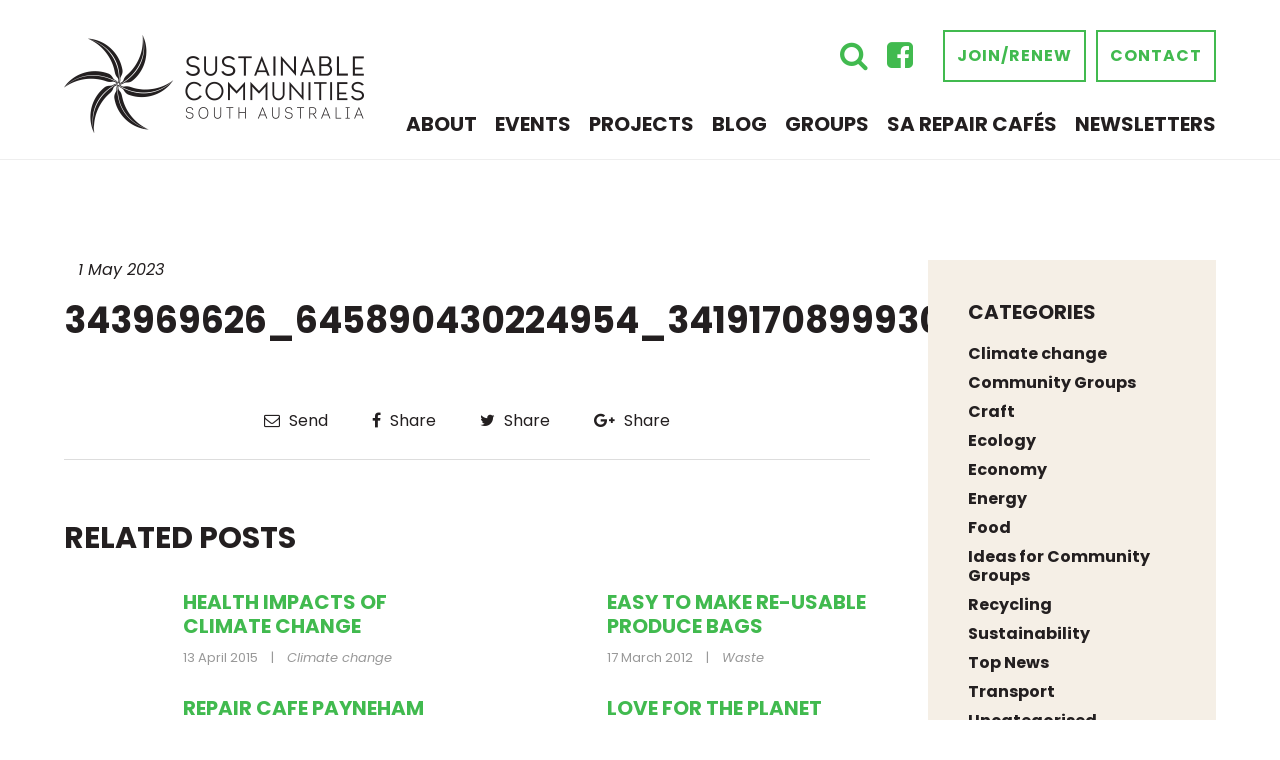

--- FILE ---
content_type: text/html; charset=UTF-8
request_url: https://www.sustainablecommunitiessa.org.au/projects-a/projects/everard-park-produce-swap/attachment/343969626_645890430224954_3419170899930914830_n/
body_size: 80167
content:


<!doctype html>
<!--[if lt IE 7]> <html class="no-js ie6 oldie" lang="en"> <![endif]-->
<!--[if IE 7]>    <html class="no-js ie7 oldie" lang="en"> <![endif]-->
<!--[if IE 8]>    <html class="no-js ie8 oldie" lang="en"> <![endif]-->
<!--[if IE 9]>    <html class="no-js ie9" lang="en"> <![endif]-->
<!--[if gt IE 9]><!--> <html class="no-js" lang="en"> <!--<![endif]-->

	<head>

		<meta charset="UTF-8">
<script type="text/javascript">
/* <![CDATA[ */
var gform;gform||(document.addEventListener("gform_main_scripts_loaded",function(){gform.scriptsLoaded=!0}),document.addEventListener("gform/theme/scripts_loaded",function(){gform.themeScriptsLoaded=!0}),window.addEventListener("DOMContentLoaded",function(){gform.domLoaded=!0}),gform={domLoaded:!1,scriptsLoaded:!1,themeScriptsLoaded:!1,isFormEditor:()=>"function"==typeof InitializeEditor,callIfLoaded:function(o){return!(!gform.domLoaded||!gform.scriptsLoaded||!gform.themeScriptsLoaded&&!gform.isFormEditor()||(gform.isFormEditor()&&console.warn("The use of gform.initializeOnLoaded() is deprecated in the form editor context and will be removed in Gravity Forms 3.1."),o(),0))},initializeOnLoaded:function(o){gform.callIfLoaded(o)||(document.addEventListener("gform_main_scripts_loaded",()=>{gform.scriptsLoaded=!0,gform.callIfLoaded(o)}),document.addEventListener("gform/theme/scripts_loaded",()=>{gform.themeScriptsLoaded=!0,gform.callIfLoaded(o)}),window.addEventListener("DOMContentLoaded",()=>{gform.domLoaded=!0,gform.callIfLoaded(o)}))},hooks:{action:{},filter:{}},addAction:function(o,r,e,t){gform.addHook("action",o,r,e,t)},addFilter:function(o,r,e,t){gform.addHook("filter",o,r,e,t)},doAction:function(o){gform.doHook("action",o,arguments)},applyFilters:function(o){return gform.doHook("filter",o,arguments)},removeAction:function(o,r){gform.removeHook("action",o,r)},removeFilter:function(o,r,e){gform.removeHook("filter",o,r,e)},addHook:function(o,r,e,t,n){null==gform.hooks[o][r]&&(gform.hooks[o][r]=[]);var d=gform.hooks[o][r];null==n&&(n=r+"_"+d.length),gform.hooks[o][r].push({tag:n,callable:e,priority:t=null==t?10:t})},doHook:function(r,o,e){var t;if(e=Array.prototype.slice.call(e,1),null!=gform.hooks[r][o]&&((o=gform.hooks[r][o]).sort(function(o,r){return o.priority-r.priority}),o.forEach(function(o){"function"!=typeof(t=o.callable)&&(t=window[t]),"action"==r?t.apply(null,e):e[0]=t.apply(null,e)})),"filter"==r)return e[0]},removeHook:function(o,r,t,n){var e;null!=gform.hooks[o][r]&&(e=(e=gform.hooks[o][r]).filter(function(o,r,e){return!!(null!=n&&n!=o.tag||null!=t&&t!=o.priority)}),gform.hooks[o][r]=e)}});
/* ]]> */
</script>

		<meta http-equiv="X-UA-Compatible" content="IE=edge,chrome=1">
		<meta name="viewport" content="width=device-width, initial-scale=1">

		
<link rel="apple-touch-icon" sizes="57x57" href="https://www.sustainablecommunitiessa.org.au/wp-content/themes/sustainable-communities/assets/favicon/apple-icon-57x57.png">
<link rel="apple-touch-icon" sizes="60x60" href="https://www.sustainablecommunitiessa.org.au/wp-content/themes/sustainable-communities/assets/favicon/apple-icon-60x60.png">
<link rel="apple-touch-icon" sizes="72x72" href="https://www.sustainablecommunitiessa.org.au/wp-content/themes/sustainable-communities/assets/favicon/apple-icon-72x72.png">
<link rel="apple-touch-icon" sizes="76x76" href="https://www.sustainablecommunitiessa.org.au/wp-content/themes/sustainable-communities/assets/favicon/apple-icon-76x76.png">
<link rel="apple-touch-icon" sizes="114x114" href="https://www.sustainablecommunitiessa.org.au/wp-content/themes/sustainable-communities/assets/favicon/apple-icon-114x114.png">
<link rel="apple-touch-icon" sizes="120x120" href="https://www.sustainablecommunitiessa.org.au/wp-content/themes/sustainable-communities/assets/favicon/apple-icon-120x120.png">
<link rel="apple-touch-icon" sizes="144x144" href="https://www.sustainablecommunitiessa.org.au/wp-content/themes/sustainable-communities/assets/favicon/apple-icon-144x144.png">
<link rel="apple-touch-icon" sizes="152x152" href="https://www.sustainablecommunitiessa.org.au/wp-content/themes/sustainable-communities/assets/favicon/apple-icon-152x152.png">
<link rel="apple-touch-icon" sizes="180x180" href="https://www.sustainablecommunitiessa.org.au/wp-content/themes/sustainable-communities/assets/favicon/apple-icon-180x180.png">
<link rel="icon" type="image/png" sizes="192x192"  href="https://www.sustainablecommunitiessa.org.au/wp-content/themes/sustainable-communities/assets/favicon/android-icon-192x192.png">
<link rel="icon" type="image/png" sizes="32x32" href="https://www.sustainablecommunitiessa.org.au/wp-content/themes/sustainable-communities/assets/favicon/favicon-32x32.png">
<link rel="icon" type="image/png" sizes="96x96" href="https://www.sustainablecommunitiessa.org.au/wp-content/themes/sustainable-communities/assets/favicon/favicon-96x96.png">
<link rel="icon" type="image/png" sizes="16x16" href="https://www.sustainablecommunitiessa.org.au/wp-content/themes/sustainable-communities/assets/favicon/favicon-16x16.png">
<link rel="manifest" href="https://www.sustainablecommunitiessa.org.au/wp-content/themes/sustainable-communities/assets/favicon/manifest.json">
<meta name="msapplication-TileColor" content="#ffffff">
<meta name="msapplication-TileImage" content="https://www.sustainablecommunitiessa.org.au/wp-content/themes/sustainable-communities/assets/favicon/ms-icon-144x144.png">
<meta name="theme-color" content="#ffffff">

		<title>343969626_645890430224954_3419170899930914830_n | Sustainable Communities SA</title>
	<style>img:is([sizes="auto" i], [sizes^="auto," i]) { contain-intrinsic-size: 3000px 1500px }</style>
	
		<!-- All in One SEO 4.9.1.1 - aioseo.com -->
	<meta name="robots" content="max-image-preview:large" />
	<meta name="author" content="Bibiana Medved"/>
	<link rel="canonical" href="https://www.sustainablecommunitiessa.org.au/projects-a/projects/everard-park-produce-swap/attachment/343969626_645890430224954_3419170899930914830_n/" />
	<meta name="generator" content="All in One SEO (AIOSEO) 4.9.1.1" />

		<!-- Google tag (gtag.js) -->
<script async src="https://www.googletagmanager.com/gtag/js?id=G-B79TEYXJ24"></script>
<script>
  window.dataLayer = window.dataLayer || [];
  function gtag(){dataLayer.push(arguments);}
  gtag('js', new Date());

  gtag('config', 'G-B79TEYXJ24');
</script>
		<meta property="og:locale" content="en_US" />
		<meta property="og:site_name" content="Sustainable Communities SA |" />
		<meta property="og:type" content="article" />
		<meta property="og:title" content="343969626_645890430224954_3419170899930914830_n | Sustainable Communities SA" />
		<meta property="og:url" content="https://www.sustainablecommunitiessa.org.au/projects-a/projects/everard-park-produce-swap/attachment/343969626_645890430224954_3419170899930914830_n/" />
		<meta property="og:image" content="https://www.sustainablecommunitiessa.org.au/wp-content/uploads/2018/11/AdobeStock_108315195.jpg" />
		<meta property="og:image:secure_url" content="https://www.sustainablecommunitiessa.org.au/wp-content/uploads/2018/11/AdobeStock_108315195.jpg" />
		<meta property="og:image:width" content="1920" />
		<meta property="og:image:height" content="1281" />
		<meta property="article:published_time" content="2023-05-01T03:25:03+00:00" />
		<meta property="article:modified_time" content="2023-05-01T03:25:03+00:00" />
		<meta property="article:publisher" content="https://www.facebook.com/sustainablecommunitiessa" />
		<meta name="twitter:card" content="summary" />
		<meta name="twitter:title" content="343969626_645890430224954_3419170899930914830_n | Sustainable Communities SA" />
		<meta name="twitter:image" content="https://www.sustainablecommunitiessa.org.au/wp-content/uploads/2018/11/AdobeStock_108315195.jpg" />
		<script type="application/ld+json" class="aioseo-schema">
			{"@context":"https:\/\/schema.org","@graph":[{"@type":"BreadcrumbList","@id":"https:\/\/www.sustainablecommunitiessa.org.au\/projects-a\/projects\/everard-park-produce-swap\/attachment\/343969626_645890430224954_3419170899930914830_n\/#breadcrumblist","itemListElement":[{"@type":"ListItem","@id":"https:\/\/www.sustainablecommunitiessa.org.au#listItem","position":1,"name":"Home","item":"https:\/\/www.sustainablecommunitiessa.org.au","nextItem":{"@type":"ListItem","@id":"https:\/\/www.sustainablecommunitiessa.org.au\/projects-a\/projects\/everard-park-produce-swap\/attachment\/343969626_645890430224954_3419170899930914830_n\/#listItem","name":"343969626_645890430224954_3419170899930914830_n"}},{"@type":"ListItem","@id":"https:\/\/www.sustainablecommunitiessa.org.au\/projects-a\/projects\/everard-park-produce-swap\/attachment\/343969626_645890430224954_3419170899930914830_n\/#listItem","position":2,"name":"343969626_645890430224954_3419170899930914830_n","previousItem":{"@type":"ListItem","@id":"https:\/\/www.sustainablecommunitiessa.org.au#listItem","name":"Home"}}]},{"@type":"ItemPage","@id":"https:\/\/www.sustainablecommunitiessa.org.au\/projects-a\/projects\/everard-park-produce-swap\/attachment\/343969626_645890430224954_3419170899930914830_n\/#itempage","url":"https:\/\/www.sustainablecommunitiessa.org.au\/projects-a\/projects\/everard-park-produce-swap\/attachment\/343969626_645890430224954_3419170899930914830_n\/","name":"343969626_645890430224954_3419170899930914830_n | Sustainable Communities SA","inLanguage":"en-AU","isPartOf":{"@id":"https:\/\/www.sustainablecommunitiessa.org.au\/#website"},"breadcrumb":{"@id":"https:\/\/www.sustainablecommunitiessa.org.au\/projects-a\/projects\/everard-park-produce-swap\/attachment\/343969626_645890430224954_3419170899930914830_n\/#breadcrumblist"},"author":{"@id":"https:\/\/www.sustainablecommunitiessa.org.au\/author\/bibiana\/#author"},"creator":{"@id":"https:\/\/www.sustainablecommunitiessa.org.au\/author\/bibiana\/#author"},"datePublished":"2023-05-01T12:55:03+09:30","dateModified":"2023-05-01T12:55:03+09:30"},{"@type":"Organization","@id":"https:\/\/www.sustainablecommunitiessa.org.au\/#organization","name":"Sustainable Communities SA","url":"https:\/\/www.sustainablecommunitiessa.org.au\/","sameAs":["https:\/\/www.facebook.com\/sustainablecommunitiessa"]},{"@type":"Person","@id":"https:\/\/www.sustainablecommunitiessa.org.au\/author\/bibiana\/#author","url":"https:\/\/www.sustainablecommunitiessa.org.au\/author\/bibiana\/","name":"Bibiana Medved","image":{"@type":"ImageObject","@id":"https:\/\/www.sustainablecommunitiessa.org.au\/projects-a\/projects\/everard-park-produce-swap\/attachment\/343969626_645890430224954_3419170899930914830_n\/#authorImage","url":"https:\/\/secure.gravatar.com\/avatar\/9238d3cabc94e1c68a51ec4143a78065acfba1583e558e663cef17d5059cb494?s=96&d=mm&r=g","width":96,"height":96,"caption":"Bibiana Medved"}},{"@type":"WebSite","@id":"https:\/\/www.sustainablecommunitiessa.org.au\/#website","url":"https:\/\/www.sustainablecommunitiessa.org.au\/","name":"Sustainable Communities SA","inLanguage":"en-AU","publisher":{"@id":"https:\/\/www.sustainablecommunitiessa.org.au\/#organization"}}]}
		</script>
		<!-- All in One SEO -->

<link rel='dns-prefetch' href='//cdnjs.cloudflare.com' />
<link rel='dns-prefetch' href='//fonts.googleapis.com' />
		<!-- This site uses the Google Analytics by MonsterInsights plugin v9.10.0 - Using Analytics tracking - https://www.monsterinsights.com/ -->
							<script src="//www.googletagmanager.com/gtag/js?id=G-B79TEYXJ24"  data-cfasync="false" data-wpfc-render="false" type="text/javascript" async></script>
			<script data-cfasync="false" data-wpfc-render="false" type="text/javascript">
				var mi_version = '9.10.0';
				var mi_track_user = true;
				var mi_no_track_reason = '';
								var MonsterInsightsDefaultLocations = {"page_location":"https:\/\/www.sustainablecommunitiessa.org.au\/projects-a\/projects\/everard-park-produce-swap\/attachment\/343969626_645890430224954_3419170899930914830_n\/"};
								if ( typeof MonsterInsightsPrivacyGuardFilter === 'function' ) {
					var MonsterInsightsLocations = (typeof MonsterInsightsExcludeQuery === 'object') ? MonsterInsightsPrivacyGuardFilter( MonsterInsightsExcludeQuery ) : MonsterInsightsPrivacyGuardFilter( MonsterInsightsDefaultLocations );
				} else {
					var MonsterInsightsLocations = (typeof MonsterInsightsExcludeQuery === 'object') ? MonsterInsightsExcludeQuery : MonsterInsightsDefaultLocations;
				}

								var disableStrs = [
										'ga-disable-G-B79TEYXJ24',
									];

				/* Function to detect opted out users */
				function __gtagTrackerIsOptedOut() {
					for (var index = 0; index < disableStrs.length; index++) {
						if (document.cookie.indexOf(disableStrs[index] + '=true') > -1) {
							return true;
						}
					}

					return false;
				}

				/* Disable tracking if the opt-out cookie exists. */
				if (__gtagTrackerIsOptedOut()) {
					for (var index = 0; index < disableStrs.length; index++) {
						window[disableStrs[index]] = true;
					}
				}

				/* Opt-out function */
				function __gtagTrackerOptout() {
					for (var index = 0; index < disableStrs.length; index++) {
						document.cookie = disableStrs[index] + '=true; expires=Thu, 31 Dec 2099 23:59:59 UTC; path=/';
						window[disableStrs[index]] = true;
					}
				}

				if ('undefined' === typeof gaOptout) {
					function gaOptout() {
						__gtagTrackerOptout();
					}
				}
								window.dataLayer = window.dataLayer || [];

				window.MonsterInsightsDualTracker = {
					helpers: {},
					trackers: {},
				};
				if (mi_track_user) {
					function __gtagDataLayer() {
						dataLayer.push(arguments);
					}

					function __gtagTracker(type, name, parameters) {
						if (!parameters) {
							parameters = {};
						}

						if (parameters.send_to) {
							__gtagDataLayer.apply(null, arguments);
							return;
						}

						if (type === 'event') {
														parameters.send_to = monsterinsights_frontend.v4_id;
							var hookName = name;
							if (typeof parameters['event_category'] !== 'undefined') {
								hookName = parameters['event_category'] + ':' + name;
							}

							if (typeof MonsterInsightsDualTracker.trackers[hookName] !== 'undefined') {
								MonsterInsightsDualTracker.trackers[hookName](parameters);
							} else {
								__gtagDataLayer('event', name, parameters);
							}
							
						} else {
							__gtagDataLayer.apply(null, arguments);
						}
					}

					__gtagTracker('js', new Date());
					__gtagTracker('set', {
						'developer_id.dZGIzZG': true,
											});
					if ( MonsterInsightsLocations.page_location ) {
						__gtagTracker('set', MonsterInsightsLocations);
					}
										__gtagTracker('config', 'G-B79TEYXJ24', {"forceSSL":"true","link_attribution":"true"} );
										window.gtag = __gtagTracker;										(function () {
						/* https://developers.google.com/analytics/devguides/collection/analyticsjs/ */
						/* ga and __gaTracker compatibility shim. */
						var noopfn = function () {
							return null;
						};
						var newtracker = function () {
							return new Tracker();
						};
						var Tracker = function () {
							return null;
						};
						var p = Tracker.prototype;
						p.get = noopfn;
						p.set = noopfn;
						p.send = function () {
							var args = Array.prototype.slice.call(arguments);
							args.unshift('send');
							__gaTracker.apply(null, args);
						};
						var __gaTracker = function () {
							var len = arguments.length;
							if (len === 0) {
								return;
							}
							var f = arguments[len - 1];
							if (typeof f !== 'object' || f === null || typeof f.hitCallback !== 'function') {
								if ('send' === arguments[0]) {
									var hitConverted, hitObject = false, action;
									if ('event' === arguments[1]) {
										if ('undefined' !== typeof arguments[3]) {
											hitObject = {
												'eventAction': arguments[3],
												'eventCategory': arguments[2],
												'eventLabel': arguments[4],
												'value': arguments[5] ? arguments[5] : 1,
											}
										}
									}
									if ('pageview' === arguments[1]) {
										if ('undefined' !== typeof arguments[2]) {
											hitObject = {
												'eventAction': 'page_view',
												'page_path': arguments[2],
											}
										}
									}
									if (typeof arguments[2] === 'object') {
										hitObject = arguments[2];
									}
									if (typeof arguments[5] === 'object') {
										Object.assign(hitObject, arguments[5]);
									}
									if ('undefined' !== typeof arguments[1].hitType) {
										hitObject = arguments[1];
										if ('pageview' === hitObject.hitType) {
											hitObject.eventAction = 'page_view';
										}
									}
									if (hitObject) {
										action = 'timing' === arguments[1].hitType ? 'timing_complete' : hitObject.eventAction;
										hitConverted = mapArgs(hitObject);
										__gtagTracker('event', action, hitConverted);
									}
								}
								return;
							}

							function mapArgs(args) {
								var arg, hit = {};
								var gaMap = {
									'eventCategory': 'event_category',
									'eventAction': 'event_action',
									'eventLabel': 'event_label',
									'eventValue': 'event_value',
									'nonInteraction': 'non_interaction',
									'timingCategory': 'event_category',
									'timingVar': 'name',
									'timingValue': 'value',
									'timingLabel': 'event_label',
									'page': 'page_path',
									'location': 'page_location',
									'title': 'page_title',
									'referrer' : 'page_referrer',
								};
								for (arg in args) {
																		if (!(!args.hasOwnProperty(arg) || !gaMap.hasOwnProperty(arg))) {
										hit[gaMap[arg]] = args[arg];
									} else {
										hit[arg] = args[arg];
									}
								}
								return hit;
							}

							try {
								f.hitCallback();
							} catch (ex) {
							}
						};
						__gaTracker.create = newtracker;
						__gaTracker.getByName = newtracker;
						__gaTracker.getAll = function () {
							return [];
						};
						__gaTracker.remove = noopfn;
						__gaTracker.loaded = true;
						window['__gaTracker'] = __gaTracker;
					})();
									} else {
										console.log("");
					(function () {
						function __gtagTracker() {
							return null;
						}

						window['__gtagTracker'] = __gtagTracker;
						window['gtag'] = __gtagTracker;
					})();
									}
			</script>
							<!-- / Google Analytics by MonsterInsights -->
		<script type="text/javascript">
/* <![CDATA[ */
window._wpemojiSettings = {"baseUrl":"https:\/\/s.w.org\/images\/core\/emoji\/16.0.1\/72x72\/","ext":".png","svgUrl":"https:\/\/s.w.org\/images\/core\/emoji\/16.0.1\/svg\/","svgExt":".svg","source":{"concatemoji":"https:\/\/www.sustainablecommunitiessa.org.au\/wp-includes\/js\/wp-emoji-release.min.js?ver=6b0fb614329a6ad3030cae0d0af614f7"}};
/*! This file is auto-generated */
!function(s,n){var o,i,e;function c(e){try{var t={supportTests:e,timestamp:(new Date).valueOf()};sessionStorage.setItem(o,JSON.stringify(t))}catch(e){}}function p(e,t,n){e.clearRect(0,0,e.canvas.width,e.canvas.height),e.fillText(t,0,0);var t=new Uint32Array(e.getImageData(0,0,e.canvas.width,e.canvas.height).data),a=(e.clearRect(0,0,e.canvas.width,e.canvas.height),e.fillText(n,0,0),new Uint32Array(e.getImageData(0,0,e.canvas.width,e.canvas.height).data));return t.every(function(e,t){return e===a[t]})}function u(e,t){e.clearRect(0,0,e.canvas.width,e.canvas.height),e.fillText(t,0,0);for(var n=e.getImageData(16,16,1,1),a=0;a<n.data.length;a++)if(0!==n.data[a])return!1;return!0}function f(e,t,n,a){switch(t){case"flag":return n(e,"\ud83c\udff3\ufe0f\u200d\u26a7\ufe0f","\ud83c\udff3\ufe0f\u200b\u26a7\ufe0f")?!1:!n(e,"\ud83c\udde8\ud83c\uddf6","\ud83c\udde8\u200b\ud83c\uddf6")&&!n(e,"\ud83c\udff4\udb40\udc67\udb40\udc62\udb40\udc65\udb40\udc6e\udb40\udc67\udb40\udc7f","\ud83c\udff4\u200b\udb40\udc67\u200b\udb40\udc62\u200b\udb40\udc65\u200b\udb40\udc6e\u200b\udb40\udc67\u200b\udb40\udc7f");case"emoji":return!a(e,"\ud83e\udedf")}return!1}function g(e,t,n,a){var r="undefined"!=typeof WorkerGlobalScope&&self instanceof WorkerGlobalScope?new OffscreenCanvas(300,150):s.createElement("canvas"),o=r.getContext("2d",{willReadFrequently:!0}),i=(o.textBaseline="top",o.font="600 32px Arial",{});return e.forEach(function(e){i[e]=t(o,e,n,a)}),i}function t(e){var t=s.createElement("script");t.src=e,t.defer=!0,s.head.appendChild(t)}"undefined"!=typeof Promise&&(o="wpEmojiSettingsSupports",i=["flag","emoji"],n.supports={everything:!0,everythingExceptFlag:!0},e=new Promise(function(e){s.addEventListener("DOMContentLoaded",e,{once:!0})}),new Promise(function(t){var n=function(){try{var e=JSON.parse(sessionStorage.getItem(o));if("object"==typeof e&&"number"==typeof e.timestamp&&(new Date).valueOf()<e.timestamp+604800&&"object"==typeof e.supportTests)return e.supportTests}catch(e){}return null}();if(!n){if("undefined"!=typeof Worker&&"undefined"!=typeof OffscreenCanvas&&"undefined"!=typeof URL&&URL.createObjectURL&&"undefined"!=typeof Blob)try{var e="postMessage("+g.toString()+"("+[JSON.stringify(i),f.toString(),p.toString(),u.toString()].join(",")+"));",a=new Blob([e],{type:"text/javascript"}),r=new Worker(URL.createObjectURL(a),{name:"wpTestEmojiSupports"});return void(r.onmessage=function(e){c(n=e.data),r.terminate(),t(n)})}catch(e){}c(n=g(i,f,p,u))}t(n)}).then(function(e){for(var t in e)n.supports[t]=e[t],n.supports.everything=n.supports.everything&&n.supports[t],"flag"!==t&&(n.supports.everythingExceptFlag=n.supports.everythingExceptFlag&&n.supports[t]);n.supports.everythingExceptFlag=n.supports.everythingExceptFlag&&!n.supports.flag,n.DOMReady=!1,n.readyCallback=function(){n.DOMReady=!0}}).then(function(){return e}).then(function(){var e;n.supports.everything||(n.readyCallback(),(e=n.source||{}).concatemoji?t(e.concatemoji):e.wpemoji&&e.twemoji&&(t(e.twemoji),t(e.wpemoji)))}))}((window,document),window._wpemojiSettings);
/* ]]> */
</script>
<style id='wp-emoji-styles-inline-css' type='text/css'>

	img.wp-smiley, img.emoji {
		display: inline !important;
		border: none !important;
		box-shadow: none !important;
		height: 1em !important;
		width: 1em !important;
		margin: 0 0.07em !important;
		vertical-align: -0.1em !important;
		background: none !important;
		padding: 0 !important;
	}
</style>
<link rel='stylesheet' id='wp-block-library-css' href='https://www.sustainablecommunitiessa.org.au/wp-includes/css/dist/block-library/style.min.css?ver=6b0fb614329a6ad3030cae0d0af614f7' type='text/css' media='all' />
<style id='classic-theme-styles-inline-css' type='text/css'>
/*! This file is auto-generated */
.wp-block-button__link{color:#fff;background-color:#32373c;border-radius:9999px;box-shadow:none;text-decoration:none;padding:calc(.667em + 2px) calc(1.333em + 2px);font-size:1.125em}.wp-block-file__button{background:#32373c;color:#fff;text-decoration:none}
</style>
<link rel='stylesheet' id='aioseo/css/src/vue/standalone/blocks/table-of-contents/global.scss-css' href='https://www.sustainablecommunitiessa.org.au/wp-content/plugins/all-in-one-seo-pack/dist/Lite/assets/css/table-of-contents/global.e90f6d47.css?ver=4.9.1.1' type='text/css' media='all' />
<style id='global-styles-inline-css' type='text/css'>
:root{--wp--preset--aspect-ratio--square: 1;--wp--preset--aspect-ratio--4-3: 4/3;--wp--preset--aspect-ratio--3-4: 3/4;--wp--preset--aspect-ratio--3-2: 3/2;--wp--preset--aspect-ratio--2-3: 2/3;--wp--preset--aspect-ratio--16-9: 16/9;--wp--preset--aspect-ratio--9-16: 9/16;--wp--preset--color--black: #000000;--wp--preset--color--cyan-bluish-gray: #abb8c3;--wp--preset--color--white: #ffffff;--wp--preset--color--pale-pink: #f78da7;--wp--preset--color--vivid-red: #cf2e2e;--wp--preset--color--luminous-vivid-orange: #ff6900;--wp--preset--color--luminous-vivid-amber: #fcb900;--wp--preset--color--light-green-cyan: #7bdcb5;--wp--preset--color--vivid-green-cyan: #00d084;--wp--preset--color--pale-cyan-blue: #8ed1fc;--wp--preset--color--vivid-cyan-blue: #0693e3;--wp--preset--color--vivid-purple: #9b51e0;--wp--preset--gradient--vivid-cyan-blue-to-vivid-purple: linear-gradient(135deg,rgba(6,147,227,1) 0%,rgb(155,81,224) 100%);--wp--preset--gradient--light-green-cyan-to-vivid-green-cyan: linear-gradient(135deg,rgb(122,220,180) 0%,rgb(0,208,130) 100%);--wp--preset--gradient--luminous-vivid-amber-to-luminous-vivid-orange: linear-gradient(135deg,rgba(252,185,0,1) 0%,rgba(255,105,0,1) 100%);--wp--preset--gradient--luminous-vivid-orange-to-vivid-red: linear-gradient(135deg,rgba(255,105,0,1) 0%,rgb(207,46,46) 100%);--wp--preset--gradient--very-light-gray-to-cyan-bluish-gray: linear-gradient(135deg,rgb(238,238,238) 0%,rgb(169,184,195) 100%);--wp--preset--gradient--cool-to-warm-spectrum: linear-gradient(135deg,rgb(74,234,220) 0%,rgb(151,120,209) 20%,rgb(207,42,186) 40%,rgb(238,44,130) 60%,rgb(251,105,98) 80%,rgb(254,248,76) 100%);--wp--preset--gradient--blush-light-purple: linear-gradient(135deg,rgb(255,206,236) 0%,rgb(152,150,240) 100%);--wp--preset--gradient--blush-bordeaux: linear-gradient(135deg,rgb(254,205,165) 0%,rgb(254,45,45) 50%,rgb(107,0,62) 100%);--wp--preset--gradient--luminous-dusk: linear-gradient(135deg,rgb(255,203,112) 0%,rgb(199,81,192) 50%,rgb(65,88,208) 100%);--wp--preset--gradient--pale-ocean: linear-gradient(135deg,rgb(255,245,203) 0%,rgb(182,227,212) 50%,rgb(51,167,181) 100%);--wp--preset--gradient--electric-grass: linear-gradient(135deg,rgb(202,248,128) 0%,rgb(113,206,126) 100%);--wp--preset--gradient--midnight: linear-gradient(135deg,rgb(2,3,129) 0%,rgb(40,116,252) 100%);--wp--preset--font-size--small: 13px;--wp--preset--font-size--medium: 20px;--wp--preset--font-size--large: 36px;--wp--preset--font-size--x-large: 42px;--wp--preset--spacing--20: 0.44rem;--wp--preset--spacing--30: 0.67rem;--wp--preset--spacing--40: 1rem;--wp--preset--spacing--50: 1.5rem;--wp--preset--spacing--60: 2.25rem;--wp--preset--spacing--70: 3.38rem;--wp--preset--spacing--80: 5.06rem;--wp--preset--shadow--natural: 6px 6px 9px rgba(0, 0, 0, 0.2);--wp--preset--shadow--deep: 12px 12px 50px rgba(0, 0, 0, 0.4);--wp--preset--shadow--sharp: 6px 6px 0px rgba(0, 0, 0, 0.2);--wp--preset--shadow--outlined: 6px 6px 0px -3px rgba(255, 255, 255, 1), 6px 6px rgba(0, 0, 0, 1);--wp--preset--shadow--crisp: 6px 6px 0px rgba(0, 0, 0, 1);}:where(.is-layout-flex){gap: 0.5em;}:where(.is-layout-grid){gap: 0.5em;}body .is-layout-flex{display: flex;}.is-layout-flex{flex-wrap: wrap;align-items: center;}.is-layout-flex > :is(*, div){margin: 0;}body .is-layout-grid{display: grid;}.is-layout-grid > :is(*, div){margin: 0;}:where(.wp-block-columns.is-layout-flex){gap: 2em;}:where(.wp-block-columns.is-layout-grid){gap: 2em;}:where(.wp-block-post-template.is-layout-flex){gap: 1.25em;}:where(.wp-block-post-template.is-layout-grid){gap: 1.25em;}.has-black-color{color: var(--wp--preset--color--black) !important;}.has-cyan-bluish-gray-color{color: var(--wp--preset--color--cyan-bluish-gray) !important;}.has-white-color{color: var(--wp--preset--color--white) !important;}.has-pale-pink-color{color: var(--wp--preset--color--pale-pink) !important;}.has-vivid-red-color{color: var(--wp--preset--color--vivid-red) !important;}.has-luminous-vivid-orange-color{color: var(--wp--preset--color--luminous-vivid-orange) !important;}.has-luminous-vivid-amber-color{color: var(--wp--preset--color--luminous-vivid-amber) !important;}.has-light-green-cyan-color{color: var(--wp--preset--color--light-green-cyan) !important;}.has-vivid-green-cyan-color{color: var(--wp--preset--color--vivid-green-cyan) !important;}.has-pale-cyan-blue-color{color: var(--wp--preset--color--pale-cyan-blue) !important;}.has-vivid-cyan-blue-color{color: var(--wp--preset--color--vivid-cyan-blue) !important;}.has-vivid-purple-color{color: var(--wp--preset--color--vivid-purple) !important;}.has-black-background-color{background-color: var(--wp--preset--color--black) !important;}.has-cyan-bluish-gray-background-color{background-color: var(--wp--preset--color--cyan-bluish-gray) !important;}.has-white-background-color{background-color: var(--wp--preset--color--white) !important;}.has-pale-pink-background-color{background-color: var(--wp--preset--color--pale-pink) !important;}.has-vivid-red-background-color{background-color: var(--wp--preset--color--vivid-red) !important;}.has-luminous-vivid-orange-background-color{background-color: var(--wp--preset--color--luminous-vivid-orange) !important;}.has-luminous-vivid-amber-background-color{background-color: var(--wp--preset--color--luminous-vivid-amber) !important;}.has-light-green-cyan-background-color{background-color: var(--wp--preset--color--light-green-cyan) !important;}.has-vivid-green-cyan-background-color{background-color: var(--wp--preset--color--vivid-green-cyan) !important;}.has-pale-cyan-blue-background-color{background-color: var(--wp--preset--color--pale-cyan-blue) !important;}.has-vivid-cyan-blue-background-color{background-color: var(--wp--preset--color--vivid-cyan-blue) !important;}.has-vivid-purple-background-color{background-color: var(--wp--preset--color--vivid-purple) !important;}.has-black-border-color{border-color: var(--wp--preset--color--black) !important;}.has-cyan-bluish-gray-border-color{border-color: var(--wp--preset--color--cyan-bluish-gray) !important;}.has-white-border-color{border-color: var(--wp--preset--color--white) !important;}.has-pale-pink-border-color{border-color: var(--wp--preset--color--pale-pink) !important;}.has-vivid-red-border-color{border-color: var(--wp--preset--color--vivid-red) !important;}.has-luminous-vivid-orange-border-color{border-color: var(--wp--preset--color--luminous-vivid-orange) !important;}.has-luminous-vivid-amber-border-color{border-color: var(--wp--preset--color--luminous-vivid-amber) !important;}.has-light-green-cyan-border-color{border-color: var(--wp--preset--color--light-green-cyan) !important;}.has-vivid-green-cyan-border-color{border-color: var(--wp--preset--color--vivid-green-cyan) !important;}.has-pale-cyan-blue-border-color{border-color: var(--wp--preset--color--pale-cyan-blue) !important;}.has-vivid-cyan-blue-border-color{border-color: var(--wp--preset--color--vivid-cyan-blue) !important;}.has-vivid-purple-border-color{border-color: var(--wp--preset--color--vivid-purple) !important;}.has-vivid-cyan-blue-to-vivid-purple-gradient-background{background: var(--wp--preset--gradient--vivid-cyan-blue-to-vivid-purple) !important;}.has-light-green-cyan-to-vivid-green-cyan-gradient-background{background: var(--wp--preset--gradient--light-green-cyan-to-vivid-green-cyan) !important;}.has-luminous-vivid-amber-to-luminous-vivid-orange-gradient-background{background: var(--wp--preset--gradient--luminous-vivid-amber-to-luminous-vivid-orange) !important;}.has-luminous-vivid-orange-to-vivid-red-gradient-background{background: var(--wp--preset--gradient--luminous-vivid-orange-to-vivid-red) !important;}.has-very-light-gray-to-cyan-bluish-gray-gradient-background{background: var(--wp--preset--gradient--very-light-gray-to-cyan-bluish-gray) !important;}.has-cool-to-warm-spectrum-gradient-background{background: var(--wp--preset--gradient--cool-to-warm-spectrum) !important;}.has-blush-light-purple-gradient-background{background: var(--wp--preset--gradient--blush-light-purple) !important;}.has-blush-bordeaux-gradient-background{background: var(--wp--preset--gradient--blush-bordeaux) !important;}.has-luminous-dusk-gradient-background{background: var(--wp--preset--gradient--luminous-dusk) !important;}.has-pale-ocean-gradient-background{background: var(--wp--preset--gradient--pale-ocean) !important;}.has-electric-grass-gradient-background{background: var(--wp--preset--gradient--electric-grass) !important;}.has-midnight-gradient-background{background: var(--wp--preset--gradient--midnight) !important;}.has-small-font-size{font-size: var(--wp--preset--font-size--small) !important;}.has-medium-font-size{font-size: var(--wp--preset--font-size--medium) !important;}.has-large-font-size{font-size: var(--wp--preset--font-size--large) !important;}.has-x-large-font-size{font-size: var(--wp--preset--font-size--x-large) !important;}
:where(.wp-block-post-template.is-layout-flex){gap: 1.25em;}:where(.wp-block-post-template.is-layout-grid){gap: 1.25em;}
:where(.wp-block-columns.is-layout-flex){gap: 2em;}:where(.wp-block-columns.is-layout-grid){gap: 2em;}
:root :where(.wp-block-pullquote){font-size: 1.5em;line-height: 1.6;}
</style>
<link rel='stylesheet' id='rpjc-theme-css' href='https://www.sustainablecommunitiessa.org.au/wp-content/themes/sustainable-communities/style.css?ver=2.1' type='text/css' media='all' />
<link rel='stylesheet' id='theme-fonts-css' href='//fonts.googleapis.com/css?family=Poppins%3A300%2C300i%2C400%2C400i%2C500%2C500i%2C700%2C700i&#038;ver=6b0fb614329a6ad3030cae0d0af614f7' type='text/css' media='all' />
<link rel='stylesheet' id='font-awesome-css' href='//cdnjs.cloudflare.com/ajax/libs/font-awesome/4.7.0/css/font-awesome.min.css?ver=6b0fb614329a6ad3030cae0d0af614f7' type='text/css' media='all' />
<link rel='stylesheet' id='slick-carousel-css' href='//cdnjs.cloudflare.com/ajax/libs/slick-carousel/1.9.0/slick.min.css?ver=1.9.0' type='text/css' media='all' />
<script type="text/javascript" src="https://www.sustainablecommunitiessa.org.au/wp-content/plugins/google-analytics-for-wordpress/assets/js/frontend-gtag.min.js?ver=9.10.0" id="monsterinsights-frontend-script-js" async="async" data-wp-strategy="async"></script>
<script data-cfasync="false" data-wpfc-render="false" type="text/javascript" id='monsterinsights-frontend-script-js-extra'>/* <![CDATA[ */
var monsterinsights_frontend = {"js_events_tracking":"true","download_extensions":"doc,pdf,ppt,zip,xls,docx,pptx,xlsx","inbound_paths":"[{\"path\":\"\\\/go\\\/\",\"label\":\"affiliate\"},{\"path\":\"\\\/recommend\\\/\",\"label\":\"affiliate\"}]","home_url":"https:\/\/www.sustainablecommunitiessa.org.au","hash_tracking":"false","v4_id":"G-B79TEYXJ24"};/* ]]> */
</script>
<script type="text/javascript" src="//cdnjs.cloudflare.com/ajax/libs/modernizr/2.8.3/modernizr.min.js?ver=2.8.3" id="modernizr-js"></script>
<script type="text/javascript" src="//cdnjs.cloudflare.com/ajax/libs/jquery/2.2.4/jquery.min.js?ver=2.2.4" id="jquery-js"></script>
<link rel="https://api.w.org/" href="https://www.sustainablecommunitiessa.org.au/wp-json/" /><link rel="alternate" title="JSON" type="application/json" href="https://www.sustainablecommunitiessa.org.au/wp-json/wp/v2/media/6654" /><link rel='shortlink' href='https://www.sustainablecommunitiessa.org.au/?p=6654' />
<link rel="alternate" title="oEmbed (JSON)" type="application/json+oembed" href="https://www.sustainablecommunitiessa.org.au/wp-json/oembed/1.0/embed?url=https%3A%2F%2Fwww.sustainablecommunitiessa.org.au%2Fprojects-a%2Fprojects%2Feverard-park-produce-swap%2Fattachment%2F343969626_645890430224954_3419170899930914830_n%2F" />
<link rel="alternate" title="oEmbed (XML)" type="text/xml+oembed" href="https://www.sustainablecommunitiessa.org.au/wp-json/oembed/1.0/embed?url=https%3A%2F%2Fwww.sustainablecommunitiessa.org.au%2Fprojects-a%2Fprojects%2Feverard-park-produce-swap%2Fattachment%2F343969626_645890430224954_3419170899930914830_n%2F&#038;format=xml" />
<meta name="et-api-version" content="v1"><meta name="et-api-origin" content="https://www.sustainablecommunitiessa.org.au"><link rel="https://theeventscalendar.com/" href="https://www.sustainablecommunitiessa.org.au/wp-json/tribe/tickets/v1/" /><meta name="tec-api-version" content="v1"><meta name="tec-api-origin" content="https://www.sustainablecommunitiessa.org.au"><link rel="alternate" href="https://www.sustainablecommunitiessa.org.au/wp-json/tribe/events/v1/" />
		<!--[if lt IE 9]>
			<script type="text/javascript" src="//cdnjs.cloudflare.com/ajax/libs/html5shiv/3.7.2/html5shiv.min.js"></script>
			<script type="text/javascript" src="//cdnjs.cloudflare.com/ajax/libs/selectivizr/1.0.2/selectivizr-min.js"></script>
			<script type="text/javascript" src="//cdnjs.cloudflare.com/ajax/libs/respond.js/1.4.2/respond.js"></script>
		<![endif]-->

	</head>

	<body data-rsssl=1 class="attachment wp-singular attachment-template-default single single-attachment postid-6654 attachmentid-6654 attachment-jpeg wp-theme-sustainable-communities tribe-no-js tec-no-tickets-on-recurring tec-no-rsvp-on-recurring tribe-theme-sustainable-communities">

		<div id="wrapper">

			
<header id="header-a" class="header">

	<div class="container wide">

		<div class="logo">

			<a href="https://www.sustainablecommunitiessa.org.au"><img src="https://www.sustainablecommunitiessa.org.au/wp-content/themes/sustainable-communities/assets/img/logo.png" alt="Sustainable Communities SA"></a>
			<a class="logohome" href="https://www.sustainablecommunitiessa.org.au"><img src="https://www.sustainablecommunitiessa.org.au/wp-content/themes/sustainable-communities/assets/img/logohome.png" alt="Sustainable Communities SA"></a>
		</div>

		

		<div class="header-buttons">

			<ul id="menu-headerbuttons" class="menu"><li id="menu-item-834" class="menu-item menu-item-type-post_type menu-item-object-page menu-item-834"><a href="https://www.sustainablecommunitiessa.org.au/join/">Join/Renew</a></li>
<li id="menu-item-835" class="menu-item menu-item-type-post_type menu-item-object-page menu-item-835"><a href="https://www.sustainablecommunitiessa.org.au/contact/">Contact</a></li>
</ul>
		</div>
		

	<div class="social-icons">
		<a class="toggle-search" href="#"><i class="fa fa-search"></i></a>
		<a href="https://www.facebook.com/sustainablecommunitiessa/" target="_blank"><i class="fa fa-facebook-square"></i></a>								
	</div>


		<nav>

			<ul id="main-menu" class="menu"><li id="menu-item-831" class="menu-item menu-item-type-post_type menu-item-object-page menu-item-831"><a href="https://www.sustainablecommunitiessa.org.au/about/">About</a></li>
<li id="menu-item-6859" class="menu-item menu-item-type-custom menu-item-object-custom menu-item-6859"><a href="/events">Events</a></li>
<li id="menu-item-6642" class="menu-item menu-item-type-custom menu-item-object-custom menu-item-has-children menu-item-6642"><a href="#">Projects</a>
<ul class="sub-menu">
	<li id="menu-item-694" class="menu-item menu-item-type-post_type menu-item-object-page menu-item-has-children menu-item-694"><a href="https://www.sustainablecommunitiessa.org.au/projects-a/projects/">Current Projects</a>
	<ul class="sub-menu">
		<li id="menu-item-6423" class="menu-item menu-item-type-post_type menu-item-object-page menu-item-6423"><a href="https://www.sustainablecommunitiessa.org.au/projects-a/projects/aberfoyle-repair-cafe/">Aberfoyle Repair Cafe</a></li>
		<li id="menu-item-6097" class="menu-item menu-item-type-post_type menu-item-object-page menu-item-6097"><a href="https://www.sustainablecommunitiessa.org.au/projects-a/projects/adelaide-hills-science-hub/">Adelaide Hills Science Hub</a></li>
		<li id="menu-item-6235" class="menu-item menu-item-type-post_type menu-item-object-page menu-item-6235"><a href="https://www.sustainablecommunitiessa.org.au/projects-a/projects/adopt-a-spot-scheme/">Adopt A Spot Scheme</a></li>
		<li id="menu-item-7165" class="menu-item menu-item-type-post_type menu-item-object-page menu-item-7165"><a href="https://www.sustainablecommunitiessa.org.au/projects-a/projects/beautiful-local-environment-sign/">Beautiful Local Environment</a></li>
		<li id="menu-item-6198" class="menu-item menu-item-type-post_type menu-item-object-page menu-item-6198"><a href="https://www.sustainablecommunitiessa.org.au/projects-a/projects/boomerang-bags-adelaide/">Boomerang Bags Adelaide</a></li>
		<li id="menu-item-6793" class="menu-item menu-item-type-post_type menu-item-object-page menu-item-6793"><a href="https://www.sustainablecommunitiessa.org.au/projects-a/projects/bowden-brompton-repair-cafe/">Bowden Brompton Repair Café</a></li>
		<li id="menu-item-6429" class="menu-item menu-item-type-post_type menu-item-object-page menu-item-6429"><a href="https://www.sustainablecommunitiessa.org.au/projects-a/projects/campbelltown-community-produce-swap/">Campbelltown Community Produce Swap</a></li>
		<li id="menu-item-6882" class="menu-item menu-item-type-post_type menu-item-object-page menu-item-6882"><a href="https://www.sustainablecommunitiessa.org.au/projects-a/projects/churchill-greening/">Churchill Greening</a></li>
		<li id="menu-item-6956" class="menu-item menu-item-type-post_type menu-item-object-page menu-item-6956"><a href="https://www.sustainablecommunitiessa.org.au/projects-a/projects/climate-justice-network/">Climate Justice Network</a></li>
		<li id="menu-item-7049" class="menu-item menu-item-type-post_type menu-item-object-page menu-item-7049"><a href="https://www.sustainablecommunitiessa.org.au/projects-a/projects/electrify-adelaide/">Electrify Adelaide</a></li>
		<li id="menu-item-861" class="menu-item menu-item-type-post_type menu-item-object-page menu-item-861"><a href="https://www.sustainablecommunitiessa.org.au/projects-a/projects/essential-edibles/">Essential Edibles</a></li>
		<li id="menu-item-6783" class="menu-item menu-item-type-post_type menu-item-object-page menu-item-6783"><a href="https://www.sustainablecommunitiessa.org.au/projects-a/projects/everard-park-produce-swap/">Everard Park Produce Swap</a></li>
		<li id="menu-item-860" class="menu-item menu-item-type-post_type menu-item-object-page menu-item-860"><a href="https://www.sustainablecommunitiessa.org.au/projects-a/projects/grow-grow-grow-your-own/">Grow, Grow, Grow Your Own</a></li>
		<li id="menu-item-6702" class="menu-item menu-item-type-post_type menu-item-object-page menu-item-6702"><a href="https://www.sustainablecommunitiessa.org.au/projects-a/projects/love-our-local-trees/">Love Our Local Trees</a></li>
		<li id="menu-item-6410" class="menu-item menu-item-type-post_type menu-item-object-page menu-item-6410"><a href="https://www.sustainablecommunitiessa.org.au/projects-a/projects/marino-repair-cafe/">Marino Repair Cafe</a></li>
		<li id="menu-item-6784" class="menu-item menu-item-type-post_type menu-item-object-page menu-item-6784"><a href="https://www.sustainablecommunitiessa.org.au/projects-a/projects/morphettville-community-garden/">Morphettville Community Garden</a></li>
		<li id="menu-item-6785" class="menu-item menu-item-type-post_type menu-item-object-page menu-item-6785"><a href="https://www.sustainablecommunitiessa.org.au/projects-a/projects/oaklands-community-garden/">Oaklands Community Garden</a></li>
		<li id="menu-item-859" class="menu-item menu-item-type-post_type menu-item-object-page menu-item-859"><a href="https://www.sustainablecommunitiessa.org.au/projects-a/projects/one-planet-market/">One Planet Market</a></li>
		<li id="menu-item-6782" class="menu-item menu-item-type-post_type menu-item-object-page menu-item-6782"><a href="https://www.sustainablecommunitiessa.org.au/projects-a/projects/pasadena-and-st-marys-action-group/">Pasadena and St Marys Action Group</a></li>
		<li id="menu-item-6275" class="menu-item menu-item-type-post_type menu-item-object-page menu-item-6275"><a href="https://www.sustainablecommunitiessa.org.au/projects-a/projects/repair-cafe-campbelltown/">Repair Cafe Campbelltown</a></li>
		<li id="menu-item-6217" class="menu-item menu-item-type-post_type menu-item-object-page menu-item-6217"><a href="https://www.sustainablecommunitiessa.org.au/projects-a/projects/repair-cafe-payneham/">Repair Cafe Payneham</a></li>
		<li id="menu-item-858" class="menu-item menu-item-type-post_type menu-item-object-page menu-item-858"><a href="https://www.sustainablecommunitiessa.org.au/projects-a/projects/seacliff-community-produce-swap/">Seacliff Community Produce Swap</a></li>
		<li id="menu-item-6406" class="menu-item menu-item-type-post_type menu-item-object-page menu-item-6406"><a href="https://www.sustainablecommunitiessa.org.au/projects-a/projects/sustainable-west/">Sustainable West</a></li>
		<li id="menu-item-7054" class="menu-item menu-item-type-post_type menu-item-object-page menu-item-7054"><a href="https://www.sustainablecommunitiessa.org.au/projects-a/projects/the-wild-south/">The Wild South</a></li>
		<li id="menu-item-857" class="menu-item menu-item-type-post_type menu-item-object-page menu-item-857"><a href="https://www.sustainablecommunitiessa.org.au/projects-a/projects/unley-repair-cafe/">Unley Repair Cafe</a></li>
	</ul>
</li>
	<li id="menu-item-6643" class="menu-item menu-item-type-post_type menu-item-object-page menu-item-has-children menu-item-6643"><a href="https://www.sustainablecommunitiessa.org.au/projects-a/past-projects/">Past projects</a>
	<ul class="sub-menu">
		<li id="menu-item-6129" class="menu-item menu-item-type-post_type menu-item-object-page menu-item-6129"><a href="https://www.sustainablecommunitiessa.org.au/projects-a/past-projects/burnsides-a-buzz/">Burnside&#8217;s a Buzz</a></li>
		<li id="menu-item-6644" class="menu-item menu-item-type-post_type menu-item-object-page menu-item-6644"><a href="https://www.sustainablecommunitiessa.org.au/projects-a/past-projects/resource-rhymes/">Resource Rhymes</a></li>
		<li id="menu-item-6101" class="menu-item menu-item-type-post_type menu-item-object-page menu-item-6101"><a href="https://www.sustainablecommunitiessa.org.au/projects-a/past-projects/waste-free-westies/">Waste Free Westies</a></li>
	</ul>
</li>
</ul>
</li>
<li id="menu-item-698" class="menu-item menu-item-type-post_type menu-item-object-page current_page_parent menu-item-698"><a href="https://www.sustainablecommunitiessa.org.au/blog/">Blog</a></li>
<li id="menu-item-829" class="menu-item menu-item-type-post_type menu-item-object-page menu-item-829"><a href="https://www.sustainablecommunitiessa.org.au/groups/">Groups</a></li>
<li id="menu-item-6919" class="menu-item menu-item-type-post_type menu-item-object-page menu-item-6919"><a href="https://www.sustainablecommunitiessa.org.au/sa-repair-cafes/">SA Repair Cafés</a></li>
<li id="menu-item-6041" class="menu-item menu-item-type-post_type menu-item-object-page menu-item-6041"><a href="https://www.sustainablecommunitiessa.org.au/newsletters/">Newsletters</a></li>
</ul>
		</nav>

	</div>

</header>

	

<div class="main">

	<div class="container">

		<div class="content post-detail-a">

			<article class="post-6654 attachment type-attachment status-inherit hentry" id="post-6654" itemscope="" itemtype="http://schema.org/BlogPosting">

				
				<header class="post-header">

					<div class="meta">

						<div class="category">

							
						</div>

						<time datetime="2023-05-01T12:55:03+09:30" class="post-date updated" itemprop="datePublished">1 May 2023</time>

					</div>

					<h1 class="entry-title" itemprop="name headline">343969626_645890430224954_3419170899930914830_n</h1>

				</header>

				
				
				
				

<div class="post-share">

	<ul>
		<li><a href="mailto:?subject=343969626_645890430224954_3419170899930914830_n&body=https://www.sustainablecommunitiessa.org.au/projects-a/projects/everard-park-produce-swap/attachment/343969626_645890430224954_3419170899930914830_n/" target="_blank"><i class="fa fa-envelope-o"></i> Send</a></li>
		<li><a href="http://www.facebook.com/sharer/sharer.php?u=https://www.sustainablecommunitiessa.org.au/projects-a/projects/everard-park-produce-swap/attachment/343969626_645890430224954_3419170899930914830_n/" target="_blank"><i class="fa fa-facebook"></i> Share</a></li>
		<li><a href="http://twitter.com/share?text=343969626_645890430224954_3419170899930914830_n&url=https://www.sustainablecommunitiessa.org.au/projects-a/projects/everard-park-produce-swap/attachment/343969626_645890430224954_3419170899930914830_n/" target="_blank"><i class="fa fa-twitter"></i> Share</a></li>
		<li><a href="https://plus.google.com/share?url=https://www.sustainablecommunitiessa.org.au/projects-a/projects/everard-park-produce-swap/attachment/343969626_645890430224954_3419170899930914830_n/" target="_blank"><i class="fa fa-google-plus"></i> Share</a></li>
	</ul>

</div>

			</article>

			

	<div class="related-posts related-posts-b">

		<h2>Related Posts</h2>

		<div class="posts-container">

			
				<article>

					<figure>

						<a href="https://www.sustainablecommunitiessa.org.au/climate-change-2/health-impacts-of-climate-change/">

							
								<img src="//placehold.it/100x80/dddddd" alt="">

							
						</a>

					</figure>

					<header>

						<h3 class="entry-title"><a href="https://www.sustainablecommunitiessa.org.au/climate-change-2/health-impacts-of-climate-change/">Health impacts of climate change</a></h3>

						<div class="post-meta">

							<time datetime="2015-04-13T20:06:18+09:30" class="post-date updated">13 April 2015</time> <span>|</span> <div class="category"><a href="https://www.sustainablecommunitiessa.org.au/category/climate-change-2/" rel="category tag">Climate change</a></div>

						</div>

					</header>

				</article>

			
				<article>

					<figure>

						<a href="https://www.sustainablecommunitiessa.org.au/waste/easy-to-make-re-usable-produce-bags/">

							
								<img src="//placehold.it/100x80/dddddd" alt="">

							
						</a>

					</figure>

					<header>

						<h3 class="entry-title"><a href="https://www.sustainablecommunitiessa.org.au/waste/easy-to-make-re-usable-produce-bags/">Easy to make re-usable produce bags</a></h3>

						<div class="post-meta">

							<time datetime="2012-03-17T11:03:06+10:30" class="post-date updated">17 March 2012</time> <span>|</span> <div class="category"><a href="https://www.sustainablecommunitiessa.org.au/category/waste/" rel="category tag">Waste</a></div>

						</div>

					</header>

				</article>

			
				<article>

					<figure>

						<a href="https://www.sustainablecommunitiessa.org.au/recycling-waste/repair-cafe-payneham/">

							
								<img src="//placehold.it/100x80/dddddd" alt="">

							
						</a>

					</figure>

					<header>

						<h3 class="entry-title"><a href="https://www.sustainablecommunitiessa.org.au/recycling-waste/repair-cafe-payneham/">Repair Cafe Payneham</a></h3>

						<div class="post-meta">

							<time datetime="2020-03-02T09:20:48+10:30" class="post-date updated">2 March 2020</time> <span>|</span> <div class="category"><a href="https://www.sustainablecommunitiessa.org.au/category/recycling-waste/" rel="category tag">Recycling</a></div>

						</div>

					</header>

				</article>

			
				<article>

					<figure>

						<a href="https://www.sustainablecommunitiessa.org.au/ecology/love-for-the-planet/">

							
								<img src="//placehold.it/100x80/dddddd" alt="">

							
						</a>

					</figure>

					<header>

						<h3 class="entry-title"><a href="https://www.sustainablecommunitiessa.org.au/ecology/love-for-the-planet/">Love for the planet</a></h3>

						<div class="post-meta">

							<time datetime="2015-06-22T21:54:39+09:30" class="post-date updated">22 June 2015</time> <span>|</span> <div class="category"><a href="https://www.sustainablecommunitiessa.org.au/category/ecology/" rel="category tag">Ecology</a>, <a href="https://www.sustainablecommunitiessa.org.au/category/economy/" rel="category tag">Economy</a>, <a href="https://www.sustainablecommunitiessa.org.au/category/sustainability/" rel="category tag">Sustainability</a></div>

						</div>

					</header>

				</article>

			
		</div>

	</div>


			
				<div class="backtoblog">

					<a href="https://www.sustainablecommunitiessa.org.au/blog/" class="btn">Back to Blog</a>

				</div>

			
		</div>

		
<div id="sidebar-blog" class="sidebar sidebar-a">

	<aside id="categories-3" class="widget widget_categories"><h3 class="widget-title">Categories</h3>
			<ul>
					<li class="cat-item cat-item-58"><a href="https://www.sustainablecommunitiessa.org.au/category/climate-change-2/">Climate change</a>
</li>
	<li class="cat-item cat-item-30"><a href="https://www.sustainablecommunitiessa.org.au/category/community-groups/">Community Groups</a>
</li>
	<li class="cat-item cat-item-31"><a href="https://www.sustainablecommunitiessa.org.au/category/craft/">Craft</a>
</li>
	<li class="cat-item cat-item-21"><a href="https://www.sustainablecommunitiessa.org.au/category/ecology/">Ecology</a>
</li>
	<li class="cat-item cat-item-28"><a href="https://www.sustainablecommunitiessa.org.au/category/economy/">Economy</a>
</li>
	<li class="cat-item cat-item-55"><a href="https://www.sustainablecommunitiessa.org.au/category/energy-sustainability/">Energy</a>
</li>
	<li class="cat-item cat-item-23"><a href="https://www.sustainablecommunitiessa.org.au/category/food/">Food</a>
</li>
	<li class="cat-item cat-item-33"><a href="https://www.sustainablecommunitiessa.org.au/category/ideas-for-community-groups/">Ideas for Community Groups</a>
</li>
	<li class="cat-item cat-item-56"><a href="https://www.sustainablecommunitiessa.org.au/category/recycling-waste/">Recycling</a>
</li>
	<li class="cat-item cat-item-22"><a href="https://www.sustainablecommunitiessa.org.au/category/sustainability/">Sustainability</a>
</li>
	<li class="cat-item cat-item-8"><a href="https://www.sustainablecommunitiessa.org.au/category/top-news/">Top News</a>
</li>
	<li class="cat-item cat-item-54"><a href="https://www.sustainablecommunitiessa.org.au/category/transport-sustainability/">Transport</a>
</li>
	<li class="cat-item cat-item-1"><a href="https://www.sustainablecommunitiessa.org.au/category/uncategorised/">Uncategorised</a>
</li>
	<li class="cat-item cat-item-26"><a href="https://www.sustainablecommunitiessa.org.au/category/vegetables/">Vegetables</a>
</li>
	<li class="cat-item cat-item-25"><a href="https://www.sustainablecommunitiessa.org.au/category/waste/">Waste</a>
</li>
	<li class="cat-item cat-item-34"><a href="https://www.sustainablecommunitiessa.org.au/category/water/">Water</a>
</li>
	<li class="cat-item cat-item-80"><a href="https://www.sustainablecommunitiessa.org.au/category/workshops/">Workshops</a>
</li>
			</ul>

			</aside>
</div>

	</div>

</div>


			
			

	<div class="subscribe subscribe-a">

		<div class="container">

			<div class="text">SIGN UP TO OUR NEWSLETTER</div>

			<div class="form">

				
                <div class='gf_browser_chrome gform_wrapper gform_legacy_markup_wrapper gform-theme--no-framework' data-form-theme='legacy' data-form-index='0' id='gform_wrapper_2' ><div id='gf_2' class='gform_anchor' tabindex='-1'></div><form method='post' enctype='multipart/form-data' target='gform_ajax_frame_2' id='gform_2'  action='/projects-a/projects/everard-park-produce-swap/attachment/343969626_645890430224954_3419170899930914830_n/#gf_2' data-formid='2' novalidate>
                        <div class='gform-body gform_body'><ul id='gform_fields_2' class='gform_fields left_label form_sublabel_below description_below validation_below'><li id="field_2_5" class="gfield gfield--type-honeypot gform_validation_container field_sublabel_below gfield--has-description field_description_below field_validation_below gfield_visibility_visible"  ><label class='gfield_label gform-field-label' for='input_2_5'>Facebook</label><div class='ginput_container'><input name='input_5' id='input_2_5' type='text' value='' autocomplete='new-password'/></div><div class='gfield_description' id='gfield_description_2_5'>This field is for validation purposes and should be left unchanged.</div></li><li id="field_2_1" class="gfield gfield--type-text gf-hidden-label gfield_contains_required field_sublabel_below gfield--no-description field_description_below field_validation_below gfield_visibility_visible"  ><label class='gfield_label gform-field-label' for='input_2_1'>Name<span class="gfield_required"><span class="gfield_required gfield_required_asterisk">*</span></span></label><div class='ginput_container ginput_container_text'><input name='input_1' id='input_2_1' type='text' value='' class='large'   tabindex='500' placeholder='Name' aria-required="true" aria-invalid="false"   /></div></li><li id="field_2_4" class="gfield gfield--type-email gf-hidden-label gfield_contains_required field_sublabel_below gfield--no-description field_description_below field_validation_below gfield_visibility_visible"  ><label class='gfield_label gform-field-label' for='input_2_4'>Email<span class="gfield_required"><span class="gfield_required gfield_required_asterisk">*</span></span></label><div class='ginput_container ginput_container_email'>
                            <input name='input_4' id='input_2_4' type='email' value='' class='large' tabindex='501'  placeholder='Email' aria-required="true" aria-invalid="false"  />
                        </div></li></ul></div>
        <div class='gform-footer gform_footer left_label'> <input type='submit' id='gform_submit_button_2' class='gform_button button' onclick='gform.submission.handleButtonClick(this);' data-submission-type='submit' value='Subscribe' tabindex='502' /> <input type='hidden' name='gform_ajax' value='form_id=2&amp;title=&amp;description=&amp;tabindex=500&amp;theme=legacy&amp;hash=deb82a1542e05f442ad69ab35a0493af' />
            <input type='hidden' class='gform_hidden' name='gform_submission_method' data-js='gform_submission_method_2' value='iframe' />
            <input type='hidden' class='gform_hidden' name='gform_theme' data-js='gform_theme_2' id='gform_theme_2' value='legacy' />
            <input type='hidden' class='gform_hidden' name='gform_style_settings' data-js='gform_style_settings_2' id='gform_style_settings_2' value='' />
            <input type='hidden' class='gform_hidden' name='is_submit_2' value='1' />
            <input type='hidden' class='gform_hidden' name='gform_submit' value='2' />
            
            <input type='hidden' class='gform_hidden' name='gform_currency' data-currency='AUD' value='NVZ/wKBefm2TLLIDt6hCbC+1bzy84EWvYRw2Q07RYG/XMeqG8xDa6EQ0UKsIWAm7I+kOkHK7mrq2QlhEmmiwwJE9dMuWTK5zbrhwpvKMPFH7nf0=' />
            <input type='hidden' class='gform_hidden' name='gform_unique_id' value='' />
            <input type='hidden' class='gform_hidden' name='state_2' value='WyJbXSIsImMxMmNlNzA2MmQ5NDJjZDBkMDIzODhiZGVkNWU5ZTk2Il0=' />
            <input type='hidden' autocomplete='off' class='gform_hidden' name='gform_target_page_number_2' id='gform_target_page_number_2' value='0' />
            <input type='hidden' autocomplete='off' class='gform_hidden' name='gform_source_page_number_2' id='gform_source_page_number_2' value='1' />
            <input type='hidden' name='gform_field_values' value='' />
            
        </div>
                        <p style="display: none !important;" class="akismet-fields-container" data-prefix="ak_"><label>&#916;<textarea name="ak_hp_textarea" cols="45" rows="8" maxlength="100"></textarea></label><input type="hidden" id="ak_js_1" name="ak_js" value="225"/><script>document.getElementById( "ak_js_1" ).setAttribute( "value", ( new Date() ).getTime() );</script></p></form>
                        </div>
		                <iframe style='display:none;width:0px;height:0px;' src='about:blank' name='gform_ajax_frame_2' id='gform_ajax_frame_2' title='This iframe contains the logic required to handle Ajax powered Gravity Forms.'></iframe>
		                <script type="text/javascript">
/* <![CDATA[ */
 gform.initializeOnLoaded( function() {gformInitSpinner( 2, 'https://www.sustainablecommunitiessa.org.au/wp-content/plugins/gravityforms/images/spinner.svg', true );jQuery('#gform_ajax_frame_2').on('load',function(){var contents = jQuery(this).contents().find('*').html();var is_postback = contents.indexOf('GF_AJAX_POSTBACK') >= 0;if(!is_postback){return;}var form_content = jQuery(this).contents().find('#gform_wrapper_2');var is_confirmation = jQuery(this).contents().find('#gform_confirmation_wrapper_2').length > 0;var is_redirect = contents.indexOf('gformRedirect(){') >= 0;var is_form = form_content.length > 0 && ! is_redirect && ! is_confirmation;var mt = parseInt(jQuery('html').css('margin-top'), 10) + parseInt(jQuery('body').css('margin-top'), 10) + 100;if(is_form){jQuery('#gform_wrapper_2').html(form_content.html());if(form_content.hasClass('gform_validation_error')){jQuery('#gform_wrapper_2').addClass('gform_validation_error');} else {jQuery('#gform_wrapper_2').removeClass('gform_validation_error');}setTimeout( function() { /* delay the scroll by 50 milliseconds to fix a bug in chrome */ jQuery(document).scrollTop(jQuery('#gform_wrapper_2').offset().top - mt); }, 50 );if(window['gformInitDatepicker']) {gformInitDatepicker();}if(window['gformInitPriceFields']) {gformInitPriceFields();}var current_page = jQuery('#gform_source_page_number_2').val();gformInitSpinner( 2, 'https://www.sustainablecommunitiessa.org.au/wp-content/plugins/gravityforms/images/spinner.svg', true );jQuery(document).trigger('gform_page_loaded', [2, current_page]);window['gf_submitting_2'] = false;}else if(!is_redirect){var confirmation_content = jQuery(this).contents().find('.GF_AJAX_POSTBACK').html();if(!confirmation_content){confirmation_content = contents;}jQuery('#gform_wrapper_2').replaceWith(confirmation_content);jQuery(document).scrollTop(jQuery('#gf_2').offset().top - mt);jQuery(document).trigger('gform_confirmation_loaded', [2]);window['gf_submitting_2'] = false;wp.a11y.speak(jQuery('#gform_confirmation_message_2').text());}else{jQuery('#gform_2').append(contents);if(window['gformRedirect']) {gformRedirect();}}jQuery(document).trigger("gform_pre_post_render", [{ formId: "2", currentPage: "current_page", abort: function() { this.preventDefault(); } }]);        if (event && event.defaultPrevented) {                return;        }        const gformWrapperDiv = document.getElementById( "gform_wrapper_2" );        if ( gformWrapperDiv ) {            const visibilitySpan = document.createElement( "span" );            visibilitySpan.id = "gform_visibility_test_2";            gformWrapperDiv.insertAdjacentElement( "afterend", visibilitySpan );        }        const visibilityTestDiv = document.getElementById( "gform_visibility_test_2" );        let postRenderFired = false;        function triggerPostRender() {            if ( postRenderFired ) {                return;            }            postRenderFired = true;            gform.core.triggerPostRenderEvents( 2, current_page );            if ( visibilityTestDiv ) {                visibilityTestDiv.parentNode.removeChild( visibilityTestDiv );            }        }        function debounce( func, wait, immediate ) {            var timeout;            return function() {                var context = this, args = arguments;                var later = function() {                    timeout = null;                    if ( !immediate ) func.apply( context, args );                };                var callNow = immediate && !timeout;                clearTimeout( timeout );                timeout = setTimeout( later, wait );                if ( callNow ) func.apply( context, args );            };        }        const debouncedTriggerPostRender = debounce( function() {            triggerPostRender();        }, 200 );        if ( visibilityTestDiv && visibilityTestDiv.offsetParent === null ) {            const observer = new MutationObserver( ( mutations ) => {                mutations.forEach( ( mutation ) => {                    if ( mutation.type === 'attributes' && visibilityTestDiv.offsetParent !== null ) {                        debouncedTriggerPostRender();                        observer.disconnect();                    }                });            });            observer.observe( document.body, {                attributes: true,                childList: false,                subtree: true,                attributeFilter: [ 'style', 'class' ],            });        } else {            triggerPostRender();        }    } );} ); 
/* ]]> */
</script>

			</div>

		</div>

	</div>



			
<footer id="footer-a" class="footer">

	<div class="container wide">

		<div class="widgets">

			<div class="widget">

				<nav>

					<ul id="menu-foot1menu" class="menu"><li id="menu-item-117" class="menu-item menu-item-type-post_type menu-item-object-page menu-item-home menu-item-117"><a href="https://www.sustainablecommunitiessa.org.au/">Home</a></li>
<li id="menu-item-837" class="menu-item menu-item-type-post_type menu-item-object-page menu-item-837"><a href="https://www.sustainablecommunitiessa.org.au/about/">About</a></li>
<li id="menu-item-6860" class="menu-item menu-item-type-custom menu-item-object-custom menu-item-6860"><a target="_blank" href="https://www.facebook.com/sustainablecommunitiessa/events">Events</a></li>
</ul>
				</nav>

			</div>

			<div class="widget">

				<nav>

					<ul id="menu-foot2menu" class="menu"><li id="menu-item-5938" class="menu-item menu-item-type-post_type menu-item-object-page menu-item-5938"><a href="https://www.sustainablecommunitiessa.org.au/projects-a/projects/">Current Projects</a></li>
<li id="menu-item-840" class="menu-item menu-item-type-post_type menu-item-object-page current_page_parent menu-item-840"><a href="https://www.sustainablecommunitiessa.org.au/blog/">Blog</a></li>
<li id="menu-item-839" class="menu-item menu-item-type-post_type menu-item-object-page menu-item-839"><a href="https://www.sustainablecommunitiessa.org.au/groups/">Groups</a></li>
</ul>
				</nav>

			</div>

			<div class="widget">

				<nav>

					<ul id="menu-foot3menu" class="menu"><li id="menu-item-6514" class="menu-item menu-item-type-post_type menu-item-object-page menu-item-6514"><a href="https://www.sustainablecommunitiessa.org.au/newsletters/">Newsletters</a></li>
<li id="menu-item-5939" class="menu-item menu-item-type-post_type menu-item-object-page menu-item-5939"><a href="https://www.sustainablecommunitiessa.org.au/join/">Join</a></li>
<li id="menu-item-842" class="menu-item menu-item-type-post_type menu-item-object-page menu-item-842"><a href="https://www.sustainablecommunitiessa.org.au/contact/">Contact</a></li>
</ul>
				</nav>

			</div>

		</div>

		<div class="footer-r">
				<a href="https://www.facebook.com/sustainablecommunitiessa/" target="_blank"><i class="fa fa-facebook-square"></i>&nbsp;&nbsp;FACEBOOK</a>
		<div class="copyright">&copy; 2026 Sustainable Communities SA<br><span>Web Design by <a href="http://www.argondesign.com.au" target="_blank">Argon Adelaide</a></span></div>

		</div>

	</div>

</footer>

		</div> <!-- END wrapper -->

		
<div class="site-search">

	<div class="container">

		
<div class="searchform">

	<form action="https://www.sustainablecommunitiessa.org.au" method="get">

		<input type="text" class="s" name="s" placeholder="Search..." />

		<button type="submit"><span class="fa fa-search"></span></button>

	</form>

</div>

	</div>

	<div class="site-search-close">

		<span></span>
		<span></span>

	</div>

</div>

		<script type="speculationrules">
{"prefetch":[{"source":"document","where":{"and":[{"href_matches":"\/*"},{"not":{"href_matches":["\/wp-*.php","\/wp-admin\/*","\/wp-content\/uploads\/*","\/wp-content\/*","\/wp-content\/plugins\/*","\/wp-content\/themes\/sustainable-communities\/*","\/*\\?(.+)"]}},{"not":{"selector_matches":"a[rel~=\"nofollow\"]"}},{"not":{"selector_matches":".no-prefetch, .no-prefetch a"}}]},"eagerness":"conservative"}]}
</script>
		<script>
		( function ( body ) {
			'use strict';
			body.className = body.className.replace( /\btribe-no-js\b/, 'tribe-js' );
		} )( document.body );
		</script>
		<script> /* <![CDATA[ */var tribe_l10n_datatables = {"aria":{"sort_ascending":": activate to sort column ascending","sort_descending":": activate to sort column descending"},"length_menu":"Show _MENU_ entries","empty_table":"No data available in table","info":"Showing _START_ to _END_ of _TOTAL_ entries","info_empty":"Showing 0 to 0 of 0 entries","info_filtered":"(filtered from _MAX_ total entries)","zero_records":"No matching records found","search":"Search:","all_selected_text":"All items on this page were selected. ","select_all_link":"Select all pages","clear_selection":"Clear Selection.","pagination":{"all":"All","next":"Next","previous":"Previous"},"select":{"rows":{"0":"","_":": Selected %d rows","1":": Selected 1 row"}},"datepicker":{"dayNames":["Sunday","Monday","Tuesday","Wednesday","Thursday","Friday","Saturday"],"dayNamesShort":["Sun","Mon","Tue","Wed","Thu","Fri","Sat"],"dayNamesMin":["S","M","T","W","T","F","S"],"monthNames":["January","February","March","April","May","June","July","August","September","October","November","December"],"monthNamesShort":["January","February","March","April","May","June","July","August","September","October","November","December"],"monthNamesMin":["Jan","Feb","Mar","Apr","May","Jun","Jul","Aug","Sep","Oct","Nov","Dec"],"nextText":"Next","prevText":"Prev","currentText":"Today","closeText":"Done","today":"Today","clear":"Clear"},"registration_prompt":"There is unsaved attendee information. Are you sure you want to continue?"};/* ]]> */ </script><link rel='stylesheet' id='gforms_reset_css-css' href='https://www.sustainablecommunitiessa.org.au/wp-content/plugins/gravityforms/legacy/css/formreset.min.css?ver=2.9.26' type='text/css' media='all' />
<link rel='stylesheet' id='gforms_formsmain_css-css' href='https://www.sustainablecommunitiessa.org.au/wp-content/plugins/gravityforms/legacy/css/formsmain.min.css?ver=2.9.26' type='text/css' media='all' />
<link rel='stylesheet' id='gforms_ready_class_css-css' href='https://www.sustainablecommunitiessa.org.au/wp-content/plugins/gravityforms/legacy/css/readyclass.min.css?ver=2.9.26' type='text/css' media='all' />
<link rel='stylesheet' id='gforms_browsers_css-css' href='https://www.sustainablecommunitiessa.org.au/wp-content/plugins/gravityforms/legacy/css/browsers.min.css?ver=2.9.26' type='text/css' media='all' />
<script type="text/javascript" src="https://www.sustainablecommunitiessa.org.au/wp-content/plugins/event-tickets/common/build/js/user-agent.js?ver=da75d0bdea6dde3898df" id="tec-user-agent-js"></script>
<script type="module"  src="https://www.sustainablecommunitiessa.org.au/wp-content/plugins/all-in-one-seo-pack/dist/Lite/assets/table-of-contents.95d0dfce.js?ver=4.9.1.1" id="aioseo/js/src/vue/standalone/blocks/table-of-contents/frontend.js-js"></script>
<script type="text/javascript" src="//cdnjs.cloudflare.com/ajax/libs/magnific-popup.js/1.1.0/jquery.magnific-popup.min.js?ver=1.1.0" id="magnific-popup-js"></script>
<script type="text/javascript" src="//cdnjs.cloudflare.com/ajax/libs/slick-carousel/1.9.0/slick.min.js?ver=1.9.0" id="slick-carousel-js"></script>
<script type="text/javascript" src="//maps.googleapis.com/maps/api/js?key=AIzaSyA2YTLCjwvU_t-qXz7tOmvhj21UmgpEVKY&amp;ver=6b0fb614329a6ad3030cae0d0af614f7" id="google-maps-api-js"></script>
<script type="text/javascript" id="googlemaps-js-extra">
/* <![CDATA[ */
var argusGoogleMaps = {"templatedir":"https:\/\/www.sustainablecommunitiessa.org.au\/wp-content\/themes\/sustainable-communities"};
/* ]]> */
</script>
<script type="text/javascript" src="https://www.sustainablecommunitiessa.org.au/wp-content/themes/sustainable-communities/assets/js/googlemaps.min.js?ver=6b0fb614329a6ad3030cae0d0af614f7" id="googlemaps-js"></script>
<script type="text/javascript" src="//cdnjs.cloudflare.com/ajax/libs/pace/1.0.2/pace.min.js?ver=1.0.2" id="pace-js"></script>
<script type="text/javascript" src="//cdnjs.cloudflare.com/ajax/libs/fitvids/1.2.0/jquery.fitvids.js?ver=1.2.0" id="fitvids-js"></script>
<script type="text/javascript" src="https://www.sustainablecommunitiessa.org.au/wp-content/themes/sustainable-communities/assets/js/scripts.min.js?ver=1" id="theme-misc-js"></script>
<script type="text/javascript" src="https://www.sustainablecommunitiessa.org.au/wp-includes/js/dist/dom-ready.min.js?ver=f77871ff7694fffea381" id="wp-dom-ready-js"></script>
<script type="text/javascript" src="https://www.sustainablecommunitiessa.org.au/wp-includes/js/dist/hooks.min.js?ver=4d63a3d491d11ffd8ac6" id="wp-hooks-js"></script>
<script type="text/javascript" src="https://www.sustainablecommunitiessa.org.au/wp-includes/js/dist/i18n.min.js?ver=5e580eb46a90c2b997e6" id="wp-i18n-js"></script>
<script type="text/javascript" id="wp-i18n-js-after">
/* <![CDATA[ */
wp.i18n.setLocaleData( { 'text direction\u0004ltr': [ 'ltr' ] } );
/* ]]> */
</script>
<script type="text/javascript" id="wp-a11y-js-translations">
/* <![CDATA[ */
( function( domain, translations ) {
	var localeData = translations.locale_data[ domain ] || translations.locale_data.messages;
	localeData[""].domain = domain;
	wp.i18n.setLocaleData( localeData, domain );
} )( "default", {"translation-revision-date":"2025-12-25 14:07:15+0000","generator":"GlotPress\/4.0.3","domain":"messages","locale_data":{"messages":{"":{"domain":"messages","plural-forms":"nplurals=2; plural=n != 1;","lang":"en_AU"},"Notifications":["Notifications"]}},"comment":{"reference":"wp-includes\/js\/dist\/a11y.js"}} );
/* ]]> */
</script>
<script type="text/javascript" src="https://www.sustainablecommunitiessa.org.au/wp-includes/js/dist/a11y.min.js?ver=3156534cc54473497e14" id="wp-a11y-js"></script>
<script type="text/javascript" defer='defer' src="https://www.sustainablecommunitiessa.org.au/wp-content/plugins/gravityforms/js/jquery.json.min.js?ver=2.9.26" id="gform_json-js"></script>
<script type="text/javascript" id="gform_gravityforms-js-extra">
/* <![CDATA[ */
var gform_i18n = {"datepicker":{"days":{"monday":"Mo","tuesday":"Tu","wednesday":"We","thursday":"Th","friday":"Fr","saturday":"Sa","sunday":"Su"},"months":{"january":"January","february":"February","march":"March","april":"April","may":"May","june":"June","july":"July","august":"August","september":"September","october":"October","november":"November","december":"December"},"firstDay":1,"iconText":"Select date"}};
var gf_legacy_multi = [];
var gform_gravityforms = {"strings":{"invalid_file_extension":"This type of file is not allowed. Must be one of the following:","delete_file":"Delete this file","in_progress":"in progress","file_exceeds_limit":"File exceeds size limit","illegal_extension":"This type of file is not allowed.","max_reached":"Maximum number of files reached","unknown_error":"There was a problem while saving the file on the server","currently_uploading":"Please wait for the uploading to complete","cancel":"Cancel","cancel_upload":"Cancel this upload","cancelled":"Cancelled","error":"Error","message":"Message"},"vars":{"images_url":"https:\/\/www.sustainablecommunitiessa.org.au\/wp-content\/plugins\/gravityforms\/images"}};
var gf_global = {"gf_currency_config":{"name":"Australian Dollar","symbol_left":"$","symbol_right":"","symbol_padding":" ","thousand_separator":",","decimal_separator":".","decimals":2,"code":"AUD"},"base_url":"https:\/\/www.sustainablecommunitiessa.org.au\/wp-content\/plugins\/gravityforms","number_formats":[],"spinnerUrl":"https:\/\/www.sustainablecommunitiessa.org.au\/wp-content\/plugins\/gravityforms\/images\/spinner.svg","version_hash":"e925ff041acfe1bc82712d7ee5c094be","strings":{"newRowAdded":"New row added.","rowRemoved":"Row removed","formSaved":"The form has been saved.  The content contains the link to return and complete the form."}};
/* ]]> */
</script>
<script type="text/javascript" defer='defer' src="https://www.sustainablecommunitiessa.org.au/wp-content/plugins/gravityforms/js/gravityforms.min.js?ver=2.9.26" id="gform_gravityforms-js"></script>
<script type="text/javascript" defer='defer' src="https://www.sustainablecommunitiessa.org.au/wp-content/plugins/gravityforms/js/placeholders.jquery.min.js?ver=2.9.26" id="gform_placeholder-js"></script>
<script type="text/javascript" defer='defer' src="https://www.sustainablecommunitiessa.org.au/wp-content/plugins/gravityforms/assets/js/dist/utils.min.js?ver=48a3755090e76a154853db28fc254681" id="gform_gravityforms_utils-js"></script>
<script type="text/javascript" defer='defer' src="https://www.sustainablecommunitiessa.org.au/wp-content/plugins/gravityforms/assets/js/dist/vendor-theme.min.js?ver=4f8b3915c1c1e1a6800825abd64b03cb" id="gform_gravityforms_theme_vendors-js"></script>
<script type="text/javascript" id="gform_gravityforms_theme-js-extra">
/* <![CDATA[ */
var gform_theme_config = {"common":{"form":{"honeypot":{"version_hash":"e925ff041acfe1bc82712d7ee5c094be"},"ajax":{"ajaxurl":"https:\/\/www.sustainablecommunitiessa.org.au\/wp-admin\/admin-ajax.php","ajax_submission_nonce":"8c1d3b51b0","i18n":{"step_announcement":"Step %1$s of %2$s, %3$s","unknown_error":"There was an unknown error processing your request. Please try again."}}}},"hmr_dev":"","public_path":"https:\/\/www.sustainablecommunitiessa.org.au\/wp-content\/plugins\/gravityforms\/assets\/js\/dist\/","config_nonce":"8fcd85d8b6"};
/* ]]> */
</script>
<script type="text/javascript" defer='defer' src="https://www.sustainablecommunitiessa.org.au/wp-content/plugins/gravityforms/assets/js/dist/scripts-theme.min.js?ver=0183eae4c8a5f424290fa0c1616e522c" id="gform_gravityforms_theme-js"></script>
<script type="text/javascript">
/* <![CDATA[ */
 gform.initializeOnLoaded( function() { jQuery(document).on('gform_post_render', function(event, formId, currentPage){if(formId == 2) {if(typeof Placeholders != 'undefined'){
                        Placeholders.enable();
                    }				gform.utils.addAsyncFilter('gform/submission/pre_submission', async (data) => {
				    const input = document.createElement('input');
				    input.type = 'hidden';
				    input.name = 'gf_zero_spam_key';
				    input.value = 'pWz5jKbJDxbVp6EMi9SOygwBJqXST6FDPbixasdwG28fIjnLC0RrUMEp6eli7J1l';
				    input.setAttribute('autocomplete', 'new-password');
				    data.form.appendChild(input);
				
				    return data;
				});} } );jQuery(document).on('gform_post_conditional_logic', function(event, formId, fields, isInit){} ) } ); 
/* ]]> */
</script>
<script type="text/javascript">
/* <![CDATA[ */
 gform.initializeOnLoaded( function() {jQuery(document).trigger("gform_pre_post_render", [{ formId: "2", currentPage: "1", abort: function() { this.preventDefault(); } }]);        if (event && event.defaultPrevented) {                return;        }        const gformWrapperDiv = document.getElementById( "gform_wrapper_2" );        if ( gformWrapperDiv ) {            const visibilitySpan = document.createElement( "span" );            visibilitySpan.id = "gform_visibility_test_2";            gformWrapperDiv.insertAdjacentElement( "afterend", visibilitySpan );        }        const visibilityTestDiv = document.getElementById( "gform_visibility_test_2" );        let postRenderFired = false;        function triggerPostRender() {            if ( postRenderFired ) {                return;            }            postRenderFired = true;            gform.core.triggerPostRenderEvents( 2, 1 );            if ( visibilityTestDiv ) {                visibilityTestDiv.parentNode.removeChild( visibilityTestDiv );            }        }        function debounce( func, wait, immediate ) {            var timeout;            return function() {                var context = this, args = arguments;                var later = function() {                    timeout = null;                    if ( !immediate ) func.apply( context, args );                };                var callNow = immediate && !timeout;                clearTimeout( timeout );                timeout = setTimeout( later, wait );                if ( callNow ) func.apply( context, args );            };        }        const debouncedTriggerPostRender = debounce( function() {            triggerPostRender();        }, 200 );        if ( visibilityTestDiv && visibilityTestDiv.offsetParent === null ) {            const observer = new MutationObserver( ( mutations ) => {                mutations.forEach( ( mutation ) => {                    if ( mutation.type === 'attributes' && visibilityTestDiv.offsetParent !== null ) {                        debouncedTriggerPostRender();                        observer.disconnect();                    }                });            });            observer.observe( document.body, {                attributes: true,                childList: false,                subtree: true,                attributeFilter: [ 'style', 'class' ],            });        } else {            triggerPostRender();        }    } ); 
/* ]]> */
</script>

	</body>

</html>


--- FILE ---
content_type: text/css
request_url: https://www.sustainablecommunitiessa.org.au/wp-content/themes/sustainable-communities/style.css?ver=2.1
body_size: 170662
content:
/*!
Theme Name:     Sustainable Communities
Description:    
Author:         Argon Design
Author URI:     http://www.argondesign.com.au
Version:        1.0.4
*/html{font-family:sans-serif;line-height:1.15;-ms-text-size-adjust:100%;-webkit-text-size-adjust:100%}body{margin:0}article,aside,footer,header,nav,section{display:block}h1{font-size:2em;margin:0.67em 0}figcaption,figure,main{display:block}figure{margin:1em 40px}hr{box-sizing:content-box;height:0;overflow:visible}pre{font-family:monospace, monospace;font-size:1em}a{background-color:transparent;-webkit-text-decoration-skip:objects}a:active,a:hover{outline-width:0}abbr[title]{border-bottom:none;text-decoration:underline;text-decoration:underline dotted}b,strong{font-weight:inherit}b,strong{font-weight:bolder}code,kbd,samp{font-family:monospace, monospace;font-size:1em}dfn{font-style:italic}mark{background-color:#ff0;color:#000}small{font-size:80%}sub,sup{font-size:75%;line-height:0;position:relative;vertical-align:baseline}sub{bottom:-0.25em}sup{top:-0.5em}audio,video{display:inline-block}audio:not([controls]){display:none;height:0}img{border-style:none}svg:not(:root){overflow:hidden}button,input,optgroup,select,textarea{font-family:sans-serif;font-size:100%;line-height:1.15;margin:0}button,input{overflow:visible}button,select{text-transform:none}button,html [type="button"],[type="reset"],[type="submit"]{-webkit-appearance:button}button::-moz-focus-inner,[type="button"]::-moz-focus-inner,[type="reset"]::-moz-focus-inner,[type="submit"]::-moz-focus-inner{border-style:none;padding:0}button:-moz-focusring,[type="button"]:-moz-focusring,[type="reset"]:-moz-focusring,[type="submit"]:-moz-focusring{outline:1px dotted ButtonText}fieldset{border:1px solid #c0c0c0;margin:0 2px;padding:0.35em 0.625em 0.75em}legend{box-sizing:border-box;color:inherit;display:table;max-width:100%;padding:0;white-space:normal}progress{display:inline-block;vertical-align:baseline}textarea{overflow:auto}[type="checkbox"],[type="radio"]{box-sizing:border-box;padding:0}[type="number"]::-webkit-inner-spin-button,[type="number"]::-webkit-outer-spin-button{height:auto}[type="search"]{-webkit-appearance:textfield;outline-offset:-2px}[type="search"]::-webkit-search-cancel-button,[type="search"]::-webkit-search-decoration{-webkit-appearance:none}::-webkit-file-upload-button{-webkit-appearance:button;font:inherit}details,menu{display:block}summary{display:list-item}canvas{display:inline-block}template{display:none}[hidden]{display:none}::-moz-selection{background:#000;color:#FFF;text-shadow:none}::selection{background:#000;color:#FFF;text-shadow:none}a{color:#41ba4f;text-decoration:none;transition:all 0.2s ease-in-out}a:hover{text-decoration:underline;color:#34943f}a:focus{outline:none}h1,h2,h3,h4,h5,h6{margin:52px 0 26px;font-family:"Poppins",Helvetica,Arial,sans-serif;font-weight:700;color:#231f20;line-height:1.2;text-rendering:optimizelegibility;text-transform:uppercase}h1:first-child,h2:first-child,h3:first-child,h4:first-child,h5:first-child,h6:first-child{margin-top:0}h1{font-size:48px}h2{font-size:36px}h3{font-size:30px}h4{font-size:24px;margin:0 0 10px}h5{font-size:20px;margin:0 0 10px}h6{font-size:16px;margin:0 0 10px}.attention{margin:40px 0;font-size:20px;color:#41ba4f}.attention:first-child{margin-top:0}p{margin:0 0 26px}ul{padding:0;margin:0 0 26px 26px}ul li{margin-bottom:15px}ul li ul{margin-top:15px}ol{padding:0;margin:0 0 26px 26px}ol li{margin-bottom:15px}ol li ol{margin-top:15px}strong{font-weight:700}em{font-style:italic}abbr{cursor:help}hr{height:0;margin:60px 0;border:0;border-top:1px solid #DDD;border-bottom:1px solid transparent}blockquote{padding:40px 0 14px 50px;margin:60px 0;background:none;border-left:10px solid #41ba4f;font-style:italic;font-size:20px;color:#41ba4f}blockquote footer,blockquote small,blockquote cite{display:block;margin:0 0 26px;font-weight:700;font-size:16px;font-style:normal;color:#231f20}blockquote footer span,blockquote small span,blockquote cite span{font-weight:normal}address{display:block;margin-bottom:26px;font-style:normal}@font-face{font-family:"linea-arrows-10";src:url("assets/fonts/linea-arrows/linea-arrows-10.eot");src:url("assets/fonts/linea-arrows/linea-arrows-10.eot?#iefix") format("embedded-opentype"),url("assets/fonts/linea-arrows/linea-arrows-10.woff") format("woff"),url("assets/fonts/linea-arrows/linea-arrows-10.ttf") format("truetype"),url("assets/fonts/linea-arrows/linea-arrows-10.svg#linea-arrows-10") format("svg");font-weight:normal;font-style:normal}[data-icon]:before{font-family:"linea-arrows-10" !important;content:attr(data-icon);font-style:normal !important;font-weight:normal !important;font-variant:normal !important;text-transform:none !important;speak:none;line-height:1;-webkit-font-smoothing:antialiased;-moz-osx-font-smoothing:grayscale}[class^="icon-"]:before,[class*=" icon-"]:before{font-family:"linea-arrows-10" !important;font-style:normal !important;font-weight:normal !important;font-variant:normal !important;text-transform:none !important;speak:none;line-height:1;-webkit-font-smoothing:antialiased;-moz-osx-font-smoothing:grayscale}.icon-arrows-anticlockwise:before{content:"\e000"}.icon-arrows-anticlockwise-dashed:before{content:"\e001"}.icon-arrows-button-down:before{content:"\e002"}.icon-arrows-button-off:before{content:"\e003"}.icon-arrows-button-on:before{content:"\e004"}.icon-arrows-button-up:before{content:"\e005"}.icon-arrows-check:before{content:"\e006"}.icon-arrows-circle-check:before{content:"\e007"}.icon-arrows-circle-down:before{content:"\e008"}.icon-arrows-circle-downleft:before{content:"\e009"}.icon-arrows-circle-downright:before{content:"\e00a"}.icon-arrows-circle-left:before{content:"\e00b"}.icon-arrows-circle-minus:before{content:"\e00c"}.icon-arrows-circle-plus:before{content:"\e00d"}.icon-arrows-circle-remove:before{content:"\e00e"}.icon-arrows-circle-right:before{content:"\e00f"}.icon-arrows-circle-up:before{content:"\e010"}.icon-arrows-circle-upleft:before{content:"\e011"}.icon-arrows-circle-upright:before{content:"\e012"}.icon-arrows-clockwise:before{content:"\e013"}.icon-arrows-clockwise-dashed:before{content:"\e014"}.icon-arrows-compress:before{content:"\e015"}.icon-arrows-deny:before{content:"\e016"}.icon-arrows-diagonal:before{content:"\e017"}.icon-arrows-diagonal2:before{content:"\e018"}.icon-arrows-down:before{content:"\e019"}.icon-arrows-down-double:before{content:"\e01a"}.icon-arrows-downleft:before{content:"\e01b"}.icon-arrows-downright:before{content:"\e01c"}.icon-arrows-drag-down:before{content:"\e01d"}.icon-arrows-drag-down-dashed:before{content:"\e01e"}.icon-arrows-drag-horiz:before{content:"\e01f"}.icon-arrows-drag-left:before{content:"\e020"}.icon-arrows-drag-left-dashed:before{content:"\e021"}.icon-arrows-drag-right:before{content:"\e022"}.icon-arrows-drag-right-dashed:before{content:"\e023"}.icon-arrows-drag-up:before{content:"\e024"}.icon-arrows-drag-up-dashed:before{content:"\e025"}.icon-arrows-drag-vert:before{content:"\e026"}.icon-arrows-exclamation:before{content:"\e027"}.icon-arrows-expand:before{content:"\e028"}.icon-arrows-expand-diagonal1:before{content:"\e029"}.icon-arrows-expand-horizontal1:before{content:"\e02a"}.icon-arrows-expand-vertical1:before{content:"\e02b"}.icon-arrows-fit-horizontal:before{content:"\e02c"}.icon-arrows-fit-vertical:before{content:"\e02d"}.icon-arrows-glide:before{content:"\e02e"}.icon-arrows-glide-horizontal:before{content:"\e02f"}.icon-arrows-glide-vertical:before{content:"\e030"}.icon-arrows-hamburger1:before{content:"\e031"}.icon-arrows-hamburger-2:before{content:"\e032"}.icon-arrows-horizontal:before{content:"\e033"}.icon-arrows-info:before{content:"\e034"}.icon-arrows-keyboard-alt:before{content:"\e035"}.icon-arrows-keyboard-cmd:before{content:"\e036"}.icon-arrows-keyboard-delete:before{content:"\e037"}.icon-arrows-keyboard-down:before{content:"\e038"}.icon-arrows-keyboard-left:before{content:"\e039"}.icon-arrows-keyboard-return:before{content:"\e03a"}.icon-arrows-keyboard-right:before{content:"\e03b"}.icon-arrows-keyboard-shift:before{content:"\e03c"}.icon-arrows-keyboard-tab:before{content:"\e03d"}.icon-arrows-keyboard-up:before{content:"\e03e"}.icon-arrows-left:before{content:"\e03f"}.icon-arrows-left-double-32:before{content:"\e040"}.icon-arrows-minus:before{content:"\e041"}.icon-arrows-move:before{content:"\e042"}.icon-arrows-move2:before{content:"\e043"}.icon-arrows-move-bottom:before{content:"\e044"}.icon-arrows-move-left:before{content:"\e045"}.icon-arrows-move-right:before{content:"\e046"}.icon-arrows-move-top:before{content:"\e047"}.icon-arrows-plus:before{content:"\e048"}.icon-arrows-question:before{content:"\e049"}.icon-arrows-remove:before{content:"\e04a"}.icon-arrows-right:before{content:"\e04b"}.icon-arrows-right-double:before{content:"\e04c"}.icon-arrows-rotate:before{content:"\e04d"}.icon-arrows-rotate-anti:before{content:"\e04e"}.icon-arrows-rotate-anti-dashed:before{content:"\e04f"}.icon-arrows-rotate-dashed:before{content:"\e050"}.icon-arrows-shrink:before{content:"\e051"}.icon-arrows-shrink-diagonal1:before{content:"\e052"}.icon-arrows-shrink-diagonal2:before{content:"\e053"}.icon-arrows-shrink-horizonal2:before{content:"\e054"}.icon-arrows-shrink-horizontal1:before{content:"\e055"}.icon-arrows-shrink-vertical1:before{content:"\e056"}.icon-arrows-shrink-vertical2:before{content:"\e057"}.icon-arrows-sign-down:before{content:"\e058"}.icon-arrows-sign-left:before{content:"\e059"}.icon-arrows-sign-right:before{content:"\e05a"}.icon-arrows-sign-up:before{content:"\e05b"}.icon-arrows-slide-down1:before{content:"\e05c"}.icon-arrows-slide-down2:before{content:"\e05d"}.icon-arrows-slide-left1:before{content:"\e05e"}.icon-arrows-slide-left2:before{content:"\e05f"}.icon-arrows-slide-right1:before{content:"\e060"}.icon-arrows-slide-right2:before{content:"\e061"}.icon-arrows-slide-up1:before{content:"\e062"}.icon-arrows-slide-up2:before{content:"\e063"}.icon-arrows-slim-down:before{content:"\e064"}.icon-arrows-slim-down-dashed:before{content:"\e065"}.icon-arrows-slim-left:before{content:"\e066"}.icon-arrows-slim-left-dashed:before{content:"\e067"}.icon-arrows-slim-right:before{content:"\e068"}.icon-arrows-slim-right-dashed:before{content:"\e069"}.icon-arrows-slim-up:before{content:"\e06a"}.icon-arrows-slim-up-dashed:before{content:"\e06b"}.icon-arrows-square-check:before{content:"\e06c"}.icon-arrows-square-down:before{content:"\e06d"}.icon-arrows-square-downleft:before{content:"\e06e"}.icon-arrows-square-downright:before{content:"\e06f"}.icon-arrows-square-left:before{content:"\e070"}.icon-arrows-square-minus:before{content:"\e071"}.icon-arrows-square-plus:before{content:"\e072"}.icon-arrows-square-remove:before{content:"\e073"}.icon-arrows-square-right:before{content:"\e074"}.icon-arrows-square-up:before{content:"\e075"}.icon-arrows-square-upleft:before{content:"\e076"}.icon-arrows-square-upright:before{content:"\e077"}.icon-arrows-squares:before{content:"\e078"}.icon-arrows-stretch-diagonal1:before{content:"\e079"}.icon-arrows-stretch-diagonal2:before{content:"\e07a"}.icon-arrows-stretch-diagonal3:before{content:"\e07b"}.icon-arrows-stretch-diagonal4:before{content:"\e07c"}.icon-arrows-stretch-horizontal1:before{content:"\e07d"}.icon-arrows-stretch-horizontal2:before{content:"\e07e"}.icon-arrows-stretch-vertical1:before{content:"\e07f"}.icon-arrows-stretch-vertical2:before{content:"\e080"}.icon-arrows-switch-horizontal:before{content:"\e081"}.icon-arrows-switch-vertical:before{content:"\e082"}.icon-arrows-up:before{content:"\e083"}.icon-arrows-up-double-33:before{content:"\e084"}.icon-arrows-upleft:before{content:"\e085"}.icon-arrows-upright:before{content:"\e086"}.icon-arrows-vertical:before{content:"\e087"}table{max-width:100%;border-collapse:collapse;border-spacing:0}table.table,.woocommerce-cart table.shop_table.cart,.woocommerce-checkout table.woocommerce-checkout-review-order-table{width:100%;margin:0 0 26px;background:#FFF;font-size:16px}table.table th,.woocommerce-cart table.shop_table.cart th,.woocommerce-checkout table.woocommerce-checkout-review-order-table th,table.table td,.woocommerce-cart table.shop_table.cart td,.woocommerce-checkout table.woocommerce-checkout-review-order-table td{padding:20px;text-align:left;vertical-align:top}table.table th,.woocommerce-cart table.shop_table.cart th,.woocommerce-checkout table.woocommerce-checkout-review-order-table th{font-weight:700}table.table thead th,.woocommerce-cart table.shop_table.cart thead th,.woocommerce-checkout table.woocommerce-checkout-review-order-table thead th{vertical-align:bottom;background-color:#41ba4f;color:#FFF}table.table tbody tr th,.woocommerce-cart table.shop_table.cart tbody tr th,.woocommerce-checkout table.woocommerce-checkout-review-order-table tbody tr th,table.table tbody tr td,.woocommerce-cart table.shop_table.cart tbody tr td,.woocommerce-checkout table.woocommerce-checkout-review-order-table tbody tr td{border-bottom:1px solid #DDD}table.table tbody tr:nth-child(even) th,.woocommerce-cart table.shop_table.cart tbody tr:nth-child(even) th,.woocommerce-checkout table.woocommerce-checkout-review-order-table tbody tr:nth-child(even) th,table.table tbody tr:nth-child(even) td,.woocommerce-cart table.shop_table.cart tbody tr:nth-child(even) td,.woocommerce-checkout table.woocommerce-checkout-review-order-table tbody tr:nth-child(even) td{background-color:#F5F5F5}table.table caption+thead tr:first-child th,.woocommerce-cart table.shop_table.cart caption+thead tr:first-child th,.woocommerce-checkout table.woocommerce-checkout-review-order-table caption+thead tr:first-child th,table.table caption+thead tr:first-child td,.woocommerce-cart table.shop_table.cart caption+thead tr:first-child td,.woocommerce-checkout table.woocommerce-checkout-review-order-table caption+thead tr:first-child td,table.table colgroup+thead tr:first-child th,.woocommerce-cart table.shop_table.cart colgroup+thead tr:first-child th,.woocommerce-checkout table.woocommerce-checkout-review-order-table colgroup+thead tr:first-child th,table.table colgroup+thead tr:first-child td,.woocommerce-cart table.shop_table.cart colgroup+thead tr:first-child td,.woocommerce-checkout table.woocommerce-checkout-review-order-table colgroup+thead tr:first-child td,table.table thead:first-child tr:first-child th,.woocommerce-cart table.shop_table.cart thead:first-child tr:first-child th,.woocommerce-checkout table.woocommerce-checkout-review-order-table thead:first-child tr:first-child th,table.table thead:first-child tr:first-child td,.woocommerce-cart table.shop_table.cart thead:first-child tr:first-child td,.woocommerce-checkout table.woocommerce-checkout-review-order-table thead:first-child tr:first-child td{border-top:0}table.table tbody+tbody,.woocommerce-cart table.shop_table.cart tbody+tbody,.woocommerce-checkout table.woocommerce-checkout-review-order-table tbody+tbody{border-top:2px solid #DDD}table.structure thead th{vertical-align:bottom;background:none}table.structure tbody tr th,table.structure tbody tr td{border:none;word-break:break-word;padding:10px 20px}table.structure tbody tr:nth-child(even) th,table.structure tbody tr:nth-child(even) td{background:none;word-break:break-word;padding:10px 20px}form{font-size:16px}label{display:block;font-weight:700;margin:0 0 3px}label.required::after{content:"*"}input[type="color"],input[type="date"],input[type="datetime"],input[type="datetime-local"],input[type="email"],input[type="month"],input[type="number"],input[type="password"],input[type="search"],input[type="tel"],input[type="text"],input[type="time"],input[type="url"],input[type="week"],input:not([type]),textarea,select[multiple=multiple],select{-webkit-appearance:none;-moz-appearance:none;appearance:none;width:100%;height:48px;padding:0 15px;outline:none;font-size:16px;font-weight:300;font-family:"Poppins",Helvetica,Arial,sans-serif;color:#231f20;border:1px solid #CCC;background:#FFF;border-radius:0;box-shadow:none;line-height:1}select{height:48px;padding:0 40px 0 15px;background:#fff url(assets/img/select.png) no-repeat right center}@media only screen and (-webkit-min-device-pixel-ratio: 2), only screen and (min--moz-device-pixel-ratio: 2), only screen and (min-resolution: 192dpi), only screen and (min-resolution: 2dppx){select{background-image:url(assets/img/select@2x.png);background-size:33px 8px}}input[type="radio"],input[type="checkbox"]{margin:0;cursor:pointer}input[type="search"]{-webkit-appearance:none;-moz-appearance:none;appearance:none}textarea{width:100%;height:150px;padding:15px;resize:vertical;overflow:auto}select[multiple],select[size]{height:auto}::-moz-focus-inner{border:0;padding:0}button,input[type="button"],input[type="reset"],input[type="submit"],button,.button,.btn,#header-a .header-buttons ul li a,.woocommerce a.button,.woocommerce button.button,.woocommerce input.button,.woocommerce button.button.alt,.woocommerce input.button.alt,.woocommerce a.button:disabled,.woocommerce a.button:disabled[disabled],.woocommerce a.button.disabled,.woocommerce button.button:disabled,.woocommerce button.button:disabled[disabled],.woocommerce button.button.disabled,.woocommerce input.button:disabled,.woocommerce input.button:disabled[disabled],.woocommerce input.button.disabled,.woocommerce button.button.alt:disabled,.woocommerce button.button.alt:disabled[disabled],.woocommerce button.button.alt.disabled,.woocommerce input.button.alt:disabled,.woocommerce input.button.alt:disabled[disabled],.woocommerce input.button.alt.disabled,.woocommerce-cart .cart-collaterals .cart_totals .wc-proceed-to-checkout .checkout-button,.woocommerce-checkout #payment #place_order{padding:16px 12px;display:inline-block;font-weight:700;font-family:"Poppins",Helvetica,Arial,sans-serif;vertical-align:middle;cursor:pointer;color:#41ba4f;text-align:center;text-decoration:none;text-transform:uppercase;font-size:16px;line-height:1;border:2px solid #41ba4f;border-radius:0;outline:none;letter-spacing:1px;background:none;-webkit-appearance:none;-moz-appearance:none;appearance:none;transition:all 0.2s ease-in-out}button.btn-fa-left .fa,input[type="button"].btn-fa-left .fa,input[type="reset"].btn-fa-left .fa,input[type="submit"].btn-fa-left .fa,button.btn-fa-left .fa,.button.btn-fa-left .fa,.btn.btn-fa-left .fa,#header-a .header-buttons ul li a.btn-fa-left .fa,.woocommerce a.btn-fa-left.button .fa,.woocommerce button.btn-fa-left.button .fa,.woocommerce input.btn-fa-left.button .fa,.woocommerce button.btn-fa-left.button.alt:disabled[disabled] .fa,.woocommerce input.btn-fa-left.button.alt:disabled[disabled] .fa,.woocommerce-cart .cart-collaterals .cart_totals .wc-proceed-to-checkout .btn-fa-left.checkout-button .fa,.woocommerce-checkout #payment .btn-fa-left#place_order .fa{margin-right:5px}button.btn-fa-right .fa,input[type="button"].btn-fa-right .fa,input[type="reset"].btn-fa-right .fa,input[type="submit"].btn-fa-right .fa,button.btn-fa-right .fa,.button.btn-fa-right .fa,.btn.btn-fa-right .fa,#header-a .header-buttons ul li a.btn-fa-right .fa,.woocommerce a.btn-fa-right.button .fa,.woocommerce button.btn-fa-right.button .fa,.woocommerce input.btn-fa-right.button .fa,.woocommerce button.btn-fa-right.button.alt:disabled[disabled] .fa,.woocommerce input.btn-fa-right.button.alt:disabled[disabled] .fa,.woocommerce-cart .cart-collaterals .cart_totals .wc-proceed-to-checkout .btn-fa-right.checkout-button .fa,.woocommerce-checkout #payment .btn-fa-right#place_order .fa{margin-left:5px}button.large,input[type="button"].large,input[type="reset"].large,input[type="submit"].large,button.large,.button.large,.btn.large,#header-a .header-buttons ul li a.large,.woocommerce a.large.button,.woocommerce button.large.button,.woocommerce input.large.button,.woocommerce a.large.button:disabled[disabled],.woocommerce button.large.button:disabled[disabled],.woocommerce input.large.button:disabled[disabled],.woocommerce button.large.button.alt:disabled,.woocommerce button.large.button.alt.disabled,.woocommerce input.large.button.alt:disabled,.woocommerce input.large.button.alt.disabled,.woocommerce-cart .cart-collaterals .cart_totals .wc-proceed-to-checkout .large.checkout-button,.woocommerce-checkout #payment .large#place_order{padding:20px 40px;font-size:16px}button:hover,button:active,input[type="button"]:hover,input[type="button"]:active,input[type="reset"]:hover,input[type="reset"]:active,input[type="submit"]:hover,input[type="submit"]:active,button:hover,button:active,.button:hover,.button:active,.btn:hover,#header-a .header-buttons ul li a:hover,.woocommerce a.button:hover,.woocommerce button.button:hover,.woocommerce input.button:hover,.woocommerce a.button:hover:disabled[disabled],.woocommerce button.button:hover:disabled[disabled],.woocommerce input.button:hover:disabled[disabled],.woocommerce button.button.alt:hover:disabled,.woocommerce button.button.alt.disabled:hover,.woocommerce input.button.alt:hover:disabled,.woocommerce input.button.alt.disabled:hover,.woocommerce-cart .cart-collaterals .cart_totals .wc-proceed-to-checkout .checkout-button:hover,.woocommerce-checkout #payment #place_order:hover,.btn:active,#header-a .header-buttons ul li a:active,.woocommerce a.button:active,.woocommerce button.button:active,.woocommerce input.button:active,.woocommerce a.button:active:disabled[disabled],.woocommerce button.button:active:disabled[disabled],.woocommerce input.button:active:disabled[disabled],.woocommerce button.button.alt:active:disabled,.woocommerce button.button.alt.disabled:active,.woocommerce input.button.alt:active:disabled,.woocommerce input.button.alt.disabled:active,.woocommerce-cart .cart-collaterals .cart_totals .wc-proceed-to-checkout .checkout-button:active,.woocommerce-checkout #payment #place_order:active{color:#FFF;text-decoration:none;background:#34943f;border-color:#34943f}button:disabled,input[type="button"]:disabled,input[type="reset"]:disabled,input[type="submit"]:disabled,button:disabled,.button:disabled,.btn:disabled,#header-a .header-buttons ul li a:disabled,.woocommerce a.button:disabled,.woocommerce button.button:disabled,.woocommerce input.button:disabled,.woocommerce button.button.alt:disabled,.woocommerce input.button.alt:disabled,.woocommerce a.button:disabled[disabled],.woocommerce button.button:disabled[disabled],.woocommerce input.button:disabled[disabled],.woocommerce button.button.alt:disabled[disabled],.woocommerce input.button.alt:disabled[disabled],.woocommerce-cart .cart-collaterals .cart_totals .wc-proceed-to-checkout .checkout-button:disabled,.woocommerce-checkout #payment #place_order:disabled{cursor:not-allowed;opacity:0.5}@media (min-width: 768px){button.large,input[type="button"].large,input[type="reset"].large,input[type="submit"].large,button.large,.button.large,.btn.large,#header-a .header-buttons ul li a.large,.woocommerce a.large.button,.woocommerce button.large.button,.woocommerce input.large.button,.woocommerce a.large.button:disabled[disabled],.woocommerce button.large.button:disabled[disabled],.woocommerce input.large.button:disabled[disabled],.woocommerce button.large.button.alt:disabled,.woocommerce button.large.button.alt.disabled,.woocommerce input.large.button.alt:disabled,.woocommerce input.large.button.alt.disabled,.woocommerce-cart .cart-collaterals .cart_totals .wc-proceed-to-checkout .large.checkout-button,.woocommerce-checkout #payment .large#place_order{padding:25px 60px;font-size:20px}}input[type="image"]{border:0}.alert-success,.alert-notice,.alert-error,.gform_confirmation_message,#cancel-comment-reply-link{display:block;margin:0 0 26px;padding:10px 20px;border:none;border-radius:0;font-size:16px;font-weight:300;background:#F7F6F7;color:#231f20;border-left:4px solid transparent}.alert-success strong,.alert-notice strong,.alert-error strong,.gform_confirmation_message strong,#cancel-comment-reply-link strong{font-weight:400}.alert-success ul,.alert-notice ul,.alert-error ul,.gform_confirmation_message ul,#cancel-comment-reply-link ul{margin:0}.alert-success ul li,.alert-notice ul li,.alert-error ul li,.gform_confirmation_message ul li,#cancel-comment-reply-link ul li{display:block;margin:0}.alert-success .fa,.alert-notice .fa,.alert-error .fa,.gform_confirmation_message .fa,#cancel-comment-reply-link .fa{margin-right:3px}.alert-success,.gform_confirmation_message{border-left-color:#8FAE1B}.alert-success .fa,.gform_confirmation_message .fa{color:#8FAE1B}.alert-notice{border-left-color:#1E85BE}.alert-notice .fa{color:#1E85BE}.alert-error,#cancel-comment-reply-link{border-left-color:#B81C23}.alert-error .fa,#cancel-comment-reply-link .fa{color:#B81C23}.form-row{margin:0 0 20px}div.gform_wrapper{max-width:100%;margin:0}div.gform_wrapper .gform_heading{margin:0 auto;padding:0}div.gform_wrapper .gform_heading h3.gform_title{margin:0;padding:0;text-align:center;font-weight:400;font-size:36px}div.gform_wrapper .validation_error{font-size:16px;line-height:1.2}div.gform_wrapper div.gform_body ul.gform_fields li.gfield{margin:0 0 20px;padding-right:0}div.gform_wrapper div.gform_body ul.gform_fields li.gfield .gfield_label .gfield_required{display:none}div.gform_wrapper div.gform_body ul.gform_fields li.gfield .gfield_description{color:#555;font-size:13px}div.gform_wrapper div.gform_body ul.gform_fields li.gfield.field_description_above .gfield_label{margin-bottom:0}div.gform_wrapper div.gform_body ul.gform_fields li.gfield.field_description_above .gfield_description{padding:0}div.gform_wrapper div.gform_body ul.gform_fields li.gfield .gfield_radio li input[type=radio]{margin:6px 3px 0 0;vertical-align:top}div.gform_wrapper div.gform_body ul.gform_fields li.gfield .gfield_radio li input[type=radio]:checked+label{font-weight:300}div.gform_wrapper div.gform_body ul.gform_fields li.gfield .gfield_radio li label{font-weight:300}div.gform_wrapper div.gform_body ul.gform_fields li.gfield .gfield_checkbox li input[type=checkbox]{margin:6px 3px 0 0;vertical-align:top}div.gform_wrapper div.gform_body ul.gform_fields li.gfield .gfield_checkbox li input[type=checkbox]:checked+label{font-weight:300}div.gform_wrapper div.gform_body ul.gform_fields li.gfield .gfield_checkbox li label{font-weight:300}div.gform_wrapper div.gform_body ul.gform_fields li.gfield.gsection{margin:40px 0 15px;padding:0;border:none}div.gform_wrapper div.gform_body ul.gform_fields li.gfield.gsection .gsection_title{margin:0;padding:0;text-align:left;text-transform:none;font-size:24px;font-weight:400}div.gform_wrapper div.gform_body ul.gform_fields li.gfield.gsection .gsection_description{padding:0}div.gform_wrapper div.gform_body ul.gform_fields li.gfield .gform_button_select_files{margin:0 10px;background:#CCC;font-size:13px}div.gform_wrapper div.gform_body ul.gform_fields li.gfield input:not([type=radio]):not([type=checkbox]):not([type=submit]):not([type=button]):not([type=image]):not([type=file]),div.gform_wrapper div.gform_body ul.gform_fields li.gfield textarea{padding:0 15px;font-size:16px;line-height:1;min-height:0}div.gform_wrapper div.gform_body ul.gform_fields li.gfield textarea{padding:15px}div.gform_wrapper div.gform_body ul.gform_fields li.gfield textarea.large{height:195px}div.gform_wrapper div.gform_body ul.gform_fields li.gfield select{padding:0 40px 0 15px}div.gform_wrapper div.gform_body ul.gform_fields li.gfield.gfield_error{padding:0;background:none;border:none}div.gform_wrapper div.gform_body ul.gform_fields li.gfield.gfield_error:not(.gf_left_half):not(.gf_right_half){max-width:100% !important}div.gform_wrapper div.gform_body ul.gform_fields li.gfield.gfield_error .ginput_container{margin-top:8px}div.gform_wrapper div.gform_body ul.gform_fields li.gfield.gfield_error .validation_message{padding-top:5px;font-size:13px;color:#790000}div.gform_wrapper div.gform_body ul.gform_fields li.gfield.gfield_error input:not([type=radio]):not([type=checkbox]):not([type=submit]):not([type=button]):not([type=image]):not([type=file]),div.gform_wrapper div.gform_body ul.gform_fields li.gfield.gfield_error textarea{border:2px solid #790000}div.gform_wrapper div.gform_footer{margin:20px 0 0;padding:0}div.gform_wrapper div.gform_footer input[type="submit"].gform_button{line-height:1 !important;min-height:0 !important}div.gform_wrapper div.gform_footer .gform_ajax_spinner{display:inline-block;vertical-align:middle}.form-wrapper{margin:60px 0;border:1px solid #ccc;padding:40px 20px}.form-wrapper div.gform_wrapper{margin:0 auto;max-width:550px}.form-wrapper div.gform_wrapper .gform_heading h3.gform_title{margin-bottom:30px}@media (min-width: 768px){.form-wrapper{padding:60px 5%}}@media (min-width: 1200px){.form-wrapper{padding:100px 5%}}.protected-post-form{margin:60px 0;padding:60px 20px;border:5px solid #41ba4f;background:#FFF}.protected-post-form .inner{max-width:500px;margin:0 auto 20px}.protected-post-form h3{font-size:36px}.protected-post-form .form-row{margin:0 0 10px}.protected-post-form:first-child{margin-top:0}.alignright,.alignleft,.aligncenter,.alignnone{margin:60px 0}.alignright:first-child,.alignleft:first-child,.aligncenter:first-child,.alignnone:first-child{margin-top:0}.aligncenter{margin:60px auto}@media (min-width: 768px){.alignright{float:right;margin:0 0 60px 60px}.alignleft{float:left;margin:0 60px 60px 0}.aligncenter{margin:60px auto}}.wp-caption{width:auto !important;text-align:center}.wp-caption-text{color:#999;font-weight:700;margin:0;padding:10px 0 0;font-size:13px}.row .one-half.last,.row .one-third.last,.row .two-third.last,.row .three-fourth.last,.row .one-fourth.last,.row .one-fifth.last,.row .two-fifth.last,.row .three-fifth.last,.row .four-fifth.last,.row .one-sixth.last,.row .five-sixth.last{margin-right:0 !important}div[class^="column-group-"] .column{margin-bottom:30px}@media (min-width: 480px){div[class^="column-group-"]::after{content:'';display:table;clear:both}.column-group-2 .column,.column-group-3 .column,.column-group-4 .column{float:left;clear:none;text-align:inherit;width:47.5%;margin-left:0%;margin-right:5%}.column-group-2 .column::after,.column-group-3 .column::after,.column-group-4 .column::after{content:'';display:table;clear:both}.column-group-2 .column:nth-child(n),.column-group-3 .column:nth-child(n),.column-group-4 .column:nth-child(n){margin-right:5%;float:left;clear:none}.column-group-2 .column:nth-child(2n),.column-group-3 .column:nth-child(2n),.column-group-4 .column:nth-child(2n){margin-right:0%;float:right}.column-group-2 .column:nth-child(2n+1),.column-group-3 .column:nth-child(2n+1),.column-group-4 .column:nth-child(2n+1){clear:both}}@media (min-width: 768px){.column-group-3 .column,.column-group-4 .column{float:left;clear:none;text-align:inherit;width:30%;margin-left:0%;margin-right:5%}.column-group-3 .column::after,.column-group-4 .column::after{content:'';display:table;clear:both}.column-group-3 .column:nth-child(n),.column-group-4 .column:nth-child(n){margin-right:5%;float:left;clear:none}.column-group-3 .column:nth-child(3n),.column-group-4 .column:nth-child(3n){margin-right:0%;float:right}.column-group-3 .column:nth-child(3n+1),.column-group-4 .column:nth-child(3n+1){clear:both}.row .one-half,.row .one-third,.row .two-third,.row .three-fourth,.row .one-fourth,.row .one-fifth,.row .two-fifth,.row .three-fifth,.row .four-fifth,.row .one-sixth,.row .five-sixth{margin-right:5%;float:left}.row .one-half{width:47.5%}.row .one-third{width:30%}.row .two-third{width:65%}.row .three-fourth{width:73.75%}.row .one-fourth{width:21.25%}.row .one-fifth{width:16%}.row .two-fifth{width:37%}.row .three-fifth{width:58%}.row .four-fifth{width:79%}.row .one-sixth{width:12.5%}.row .five-sixth{width:82.5%}.row.align-center{display:-ms-flexbox;display:flex;-ms-flex-align:center;align-items:center}.row.align-bottom{display:-ms-flexbox;display:flex;-ms-flex-align:end;align-items:flex-end}}@media (min-width: 1000px){.column-group-4 .column{float:left;clear:none;text-align:inherit;width:21.25%;margin-left:0%;margin-right:5%}.column-group-4 .column::after{content:'';display:table;clear:both}.column-group-4 .column:nth-child(n){margin-right:5%;float:left;clear:none}.column-group-4 .column:nth-child(4n){margin-right:0%;float:right}.column-group-4 .column:nth-child(4n+1){clear:both}}.searchform form{padding-right:50px;background:#EEE;border-radius:40px;position:relative}.searchform input{height:40px;padding:0 20px;background:none;border:none;font-size:16px}.searchform button{width:40px;height:40px;display:block;line-height:40px;padding:0;background:none;border:none;color:#231f20;font-size:16px;position:absolute;text-align:center;right:10px;top:0}.widget_recent_entries ul li .post-date{display:block;font-size:0.8em;color:#AAA}@keyframes pace-spinner{0%{transform:rotate(0deg)}100%{transform:rotate(360deg)}}@keyframes fadeInRightBig{from{opacity:0;transform:translate3d(2000px, 0, 0)}to{opacity:1;transform:none}}@keyframes fadeInRight{from{opacity:0;transform:translate3d(50px, 0, 0)}to{opacity:1;transform:none}}@keyframes fadeInUp{from{opacity:0;transform:translate3d(0, 50px, 0)}to{opacity:1;transform:none}}@keyframes fadeInDown{from{opacity:0;transform:translate3d(0, -50px, 0)}to{opacity:1;transform:none}}@keyframes bounce{0%,20%,50%,80%,100%{transform:translateY(0)}40%{transform:translateY(-30px)}60%{transform:translateY(-15px)}}@keyframes quicklinksCFadeInUp{from{opacity:0;transform:translate3d(0, 50px, 0)}to{opacity:1;transform:none;height:auto}}@-ms-viewport{width:device-width}@-o-viewport{width:device-width}@viewport{width:device-width}*,*:before,*:after{box-sizing:border-box}html{font-size:16px}body{background:#FFF;color:#231f20;line-height:1.612;font-family:"Poppins",Helvetica,Arial,sans-serif;font-weight:400}img{max-width:100%;height:auto;display:block}.container{max-width:1200px;margin:0 auto}.container::after{content:'';display:table;clear:both}.container.wide{max-width:1500px}.row::after{content:'';display:table;clear:both}#header-a{width:100%;position:relative;z-index:500;padding:80px 0 0;background:#FFF;border-bottom:1px solid #EEE}#header-a .logo{margin:0 20px 20px}#header-a .logo img{margin:0 auto;max-width:300px;width:100%}#header-a .logo .logohome{display:none}#header-a .header-buttons{margin:0 20px 30px;font-size:0;text-align:center}#header-a .header-buttons ul{margin:0}#header-a .header-buttons ul li{display:block;margin:0 0 5px}#header-a .header-buttons ul li a{display:block;font-size:16px}#header-a .header-buttons ul li ul{display:none}@media (min-width: 480px){#header-a .header-buttons ul li{display:inline-block;margin:0 5px 5px}#header-a .header-buttons ul li a{min-width:120px}}#header-a .social-icons{position:absolute;top:7px;right:20px;z-index:2}#header-a .social-icons a{margin:0 0 0 10px;color:#FFF;font-size:16px;transition:color 0.2s ease}#header-a .social-icons a:hover{color:#34943f}#header-a nav{width:100%;position:absolute;top:0;left:0;background:#41ba4f}#header-a nav .menu-collapser::after{content:'';display:table;clear:both}#header-a nav .menu-collapser .collapse-button{padding:12px 20px;float:left;cursor:pointer}#header-a nav .menu-collapser .collapse-button .hamburger{width:22px}#header-a nav .menu-collapser .collapse-button .hamburger span{display:block;height:3px;margin-top:4px;background:#FFF;transition:all 0.15s ease-in-out}#header-a nav .menu-collapser .collapse-button .hamburger span:first-child{margin-top:0}#header-a nav .menu-collapser.open .collapse-button .hamburger span{opacity:0}#header-a nav .menu-collapser.open .collapse-button .hamburger span:first-child{opacity:1;transform:translateY(7px) rotate(-45deg)}#header-a nav .menu-collapser.open .collapse-button .hamburger span:last-child{opacity:1;transform:translateY(-7px) rotate(45deg)}#header-a nav ul{margin:0;list-style:none;font-size:14px;font-family:"Poppins",Helvetica,Arial,sans-serif;font-weight:700;line-height:1.2;text-transform:uppercase}#header-a nav ul li{display:block;margin:0;position:relative}#header-a nav ul li a{display:block;padding:12px 50px 12px 20px;color:#FFF}#header-a nav ul li a[href="#"]{cursor:default}#header-a nav ul li ul{display:none;background:#3aa747}#header-a nav ul li ul li ul{background:#34943f}#header-a nav ul li ul li .sub-collapser{background:#34943f}#header-a nav ul li .sub-collapser{width:48px;height:100%;position:absolute;right:0;top:0;text-align:center;z-index:999;cursor:pointer;background:#3aa747;font-size:20px}#header-a nav ul li .sub-collapser>i{color:#FFF;line-height:42px}#header-a nav ul li .sub-collapser:before{content:'';display:inline-block;height:100%;vertical-align:middle}#header-a nav ul li .sub-collapser.expanded{height:42px}@media (min-width: 768px){#header-a{padding-top:30px}#header-a .logo{margin:0 0 30px 5%;float:left}#header-a .header-buttons{margin:0 5% 30px 20px;padding-top:23px;float:right}#header-a .header-buttons ul li{margin:0 0 0 10px}#header-a .social-icons{margin:0 0 25px;padding-top:23px;position:static;top:auto;right:auto;float:right}#header-a .social-icons a{color:#41ba4f;font-size:30px}#header-a nav{clear:both;position:static;top:auto;left:auto;padding:0 5%}#header-a nav .menu-collapser,#header-a nav .sub-collapser{display:none}#header-a nav ul{font-size:16px;margin:0 -15px}#header-a nav ul::after{content:'';display:table;clear:both}#header-a nav ul li{float:left}#header-a nav ul li a{padding:10px 15px;text-decoration:none}#header-a nav ul li a:hover{background:#41ba4f}#header-a nav ul li ul{width:160px;margin:0;position:absolute;top:100%;left:0;z-index:1;background:rgba(65,186,79,0.9);font-weight:700}#header-a nav ul li ul li{float:none;border-top:1px solid rgba(255,255,255,0.2)}#header-a nav ul li ul li a{padding:10px;color:#FFF !important}#header-a nav ul li ul li a:hover{background:#34943f}#header-a nav ul li ul li ul{top:0;left:100%;z-index:2;background:#3aa747;box-shadow:inset 1px 0 9px -5px rgba(0,0,0,0.3)}#header-a nav ul li ul li ul li a:hover{background:#34943f}#header-a nav ul li ul li:first-child{border:none}#header-a nav ul li ul li:hover>a{background:#34943f}#header-a nav ul li:hover>a{background:#41ba4f}}@media (min-width: 1200px){#header-a{height:160px;padding:30px 5% 0}#header-a .logo{margin:5px 0 0 0}#header-a .logo img{height:98px;width:auto;max-width:none}#header-a .header-buttons{margin:0 0 30px 10px;padding:0}#header-a .social-icons{margin-top:2px;margin-right:10px;margin-bottom:0;padding:0}#header-a .social-icons a{margin-left:15px}#header-a nav{width:auto;background:none;float:right;clear:right;padding:0}#header-a nav ul{margin:0;font-size:20px;font-weight:700}#header-a nav ul li{margin-left:18px;padding-bottom:24px}#header-a nav ul li a{padding:0;color:#231f20}#header-a nav ul li a:hover{color:#34943f;background:none}#header-a nav ul li ul{width:220px;font-size:16px}#header-a nav ul li ul li{margin:0;padding:0}#header-a nav ul li ul li a{padding:10px 15px}#header-a nav ul li:hover>a{color:#34943f;background:none}#header-a.stuck{animation:fadeInDown 0.3s ease forwards;height:100px;padding-top:0;position:fixed;top:0;left:0;box-shadow:0 0 10px rgba(0,0,0,0.15)}#header-a.stuck .logo{margin-top:14px}#header-a.stuck .logo img{height:70px}#header-a.stuck .header-buttons{margin-top:10px;margin-bottom:23px}#header-a.stuck .header-buttons ul li a{padding-top:5px;padding-bottom:5px}#header-a.stuck .social-icons a{font-size:30px}#header-a.stuck nav ul li{padding-bottom:13px}#header-a.stuck nav ul li ul li{margin:0;padding:0}}@media (min-width: 1500px){#header-a .logo{margin:0}#header-a .logo img{height:98px}#header-a nav ul li{margin-left:30px}}@media (min-width: 1200px){#wrapper.header-stuck{padding-top:160px}}@media (min-width: 1200px){body.admin-bar #header-a.stuck{top:32px}}@media (min-width: 1200px){body.admin-bar.page-template-template-home #header-a{top:32px}}@media (min-width: 1200px){body.page-template-template-home #wrapper{padding-top:0 !important}}@media (min-width: 1200px){body.page-template-template-home #header-a:not(.stuck){background:none;position:absolute;top:0;left:0;border:none}body.page-template-template-home #header-a:not(.stuck) .logo a{display:none}body.page-template-template-home #header-a:not(.stuck) .logo a.logohome{display:block}body.page-template-template-home #header-a:not(.stuck) .logo a.logohome img{height:246px}body.page-template-template-home #header-a:not(.stuck) nav ul li a{color:#FFF}body.page-template-template-home #header-a:not(.stuck) nav ul li a:hover{color:#34943f}}.hero-a{height:300px;background:#FFF;position:relative}.hero-a h1{width:100%;height:100%;display:table;margin:0;color:#FFF;font-size:36px;position:relative;z-index:2}.hero-a h1 span{display:table-cell;vertical-align:middle;padding:20px;text-align:center}.hero-a .image{position:absolute;top:0;right:0;bottom:0;left:0;z-index:1;background:url(assets/img/hero_default.jpg) no-repeat center bottom/cover;opacity:1}@media (min-width: 480px){.hero-a h1{font-size:48px}}@media (min-width: 768px){.hero-a h1{font-size:60px}.hero-a h1 span{padding:20px 5%}}.cssanimations .hero-a h1 span{opacity:0}.cssanimations .pace-done .hero-a h1 span{animation:fadeInUp 0.5s forwards}.hero-b{height:300px;background:#000;position:relative}.hero-b .image{position:absolute;top:0;right:0;bottom:0;left:0;z-index:1;background:url(assets/img/hero_default.jpg) no-repeat center bottom/cover;opacity:0.5}.main{padding:60px 20px;background:#FFF;position:relative}.main .main-title{margin:0 0 60px}.main .main-title h1{margin:0}.main .content{margin-bottom:70px}.main .content::after{content:'';display:table;clear:both}.main .content-narrow{max-width:840px;margin:0 auto}.main .content-narrow::after{content:'';display:table;clear:both}.main .content-wide{width:100%}.main .content-wide::after{content:'';display:table;clear:both}@media (min-width: 768px){.main{padding:60px 5%}}@media (min-width: 960px){.main{padding:100px 5% 80px}.main .content{width:70%;margin-bottom:0;float:left}.main .sidebar{width:25%;float:right}}.sub-nav{background:#41ba4f}.sub-nav ul{margin:0;line-height:1.2;font-size:0;text-align:center;font-weight:400}.sub-nav ul li{display:inline-block;margin:0;font-size:13px}.sub-nav ul li a{display:block;padding:10px 20px;color:#FFF}.sub-nav ul li a:hover{background:#34943f;text-decoration:none}.sub-nav ul li.current-cat>a,.sub-nav ul li.current_page_item>a,.sub-nav ul li.current_page_parent>a,.sub-nav ul li.current_page_ancestor>a,.sub-nav ul li.current-menu-item>a,.sub-nav ul li.current-menu-ancestor>a{background:#34943f}@media (min-width: 768px){.sub-nav ul li{font-size:16px}.sub-nav ul li a{padding:15px 30px}}.sidebar-a .widget{margin-bottom:60px;padding:40px;background:#f5efe6}.sidebar-a .widget .widget-title{margin:0 0 20px;font-weight:700;font-size:20px;color:#231f20}.sidebar-a .widget_nav_menu ul,.sidebar-a .widget_pages ul,.sidebar-a .widget_categories ul,.sidebar-a .widget_recent_entries ul,.sidebar-a .widget_meta ul,.sidebar-a .widget_archive ul,.sidebar-a .widget_product_categories ul,.sidebar-a .widget_recent_comments ul{margin:0;line-height:1.2;font-size:16px;font-weight:700}.sidebar-a .widget_nav_menu ul li,.sidebar-a .widget_pages ul li,.sidebar-a .widget_categories ul li,.sidebar-a .widget_recent_entries ul li,.sidebar-a .widget_meta ul li,.sidebar-a .widget_archive ul li,.sidebar-a .widget_product_categories ul li,.sidebar-a .widget_recent_comments ul li{display:block;margin:10px 0 0}.sidebar-a .widget_nav_menu ul li a,.sidebar-a .widget_pages ul li a,.sidebar-a .widget_categories ul li a,.sidebar-a .widget_recent_entries ul li a,.sidebar-a .widget_meta ul li a,.sidebar-a .widget_archive ul li a,.sidebar-a .widget_product_categories ul li a,.sidebar-a .widget_recent_comments ul li a{color:#231f20}.sidebar-a .widget_nav_menu ul li a:hover,.sidebar-a .widget_pages ul li a:hover,.sidebar-a .widget_categories ul li a:hover,.sidebar-a .widget_recent_entries ul li a:hover,.sidebar-a .widget_meta ul li a:hover,.sidebar-a .widget_archive ul li a:hover,.sidebar-a .widget_product_categories ul li a:hover,.sidebar-a .widget_recent_comments ul li a:hover{color:#34943f;text-decoration:none}.sidebar-a .widget_nav_menu ul li ul,.sidebar-a .widget_pages ul li ul,.sidebar-a .widget_categories ul li ul,.sidebar-a .widget_recent_entries ul li ul,.sidebar-a .widget_meta ul li ul,.sidebar-a .widget_archive ul li ul,.sidebar-a .widget_product_categories ul li ul,.sidebar-a .widget_recent_comments ul li ul{padding-left:10px;font-size:13px}.sidebar-a .widget_nav_menu ul li.current_page_item>a,.sidebar-a .widget_nav_menu ul li.current-cat>a,.sidebar-a .widget_nav_menu ul li.current_page_ancestor>a,.sidebar-a .widget_pages ul li.current_page_item>a,.sidebar-a .widget_pages ul li.current-cat>a,.sidebar-a .widget_pages ul li.current_page_ancestor>a,.sidebar-a .widget_categories ul li.current_page_item>a,.sidebar-a .widget_categories ul li.current-cat>a,.sidebar-a .widget_categories ul li.current_page_ancestor>a,.sidebar-a .widget_recent_entries ul li.current_page_item>a,.sidebar-a .widget_recent_entries ul li.current-cat>a,.sidebar-a .widget_recent_entries ul li.current_page_ancestor>a,.sidebar-a .widget_meta ul li.current_page_item>a,.sidebar-a .widget_meta ul li.current-cat>a,.sidebar-a .widget_meta ul li.current_page_ancestor>a,.sidebar-a .widget_archive ul li.current_page_item>a,.sidebar-a .widget_archive ul li.current-cat>a,.sidebar-a .widget_archive ul li.current_page_ancestor>a,.sidebar-a .widget_product_categories ul li.current_page_item>a,.sidebar-a .widget_product_categories ul li.current-cat>a,.sidebar-a .widget_product_categories ul li.current_page_ancestor>a,.sidebar-a .widget_recent_comments ul li.current_page_item>a,.sidebar-a .widget_recent_comments ul li.current-cat>a,.sidebar-a .widget_recent_comments ul li.current_page_ancestor>a{color:#41ba4f}.sidebar-b .widget{margin-bottom:60px;border:1px solid #41ba4f;text-transform:uppercase}.sidebar-b .widget .widget-title{padding:20px 30px;margin:0;font-weight:400;font-size:20px;color:#FFF;background:#41ba4f}.sidebar-b .widget_nav_menu ul,.sidebar-b .widget_pages ul,.sidebar-b .widget_categories ul,.sidebar-b .widget_recent_entries ul,.sidebar-b .widget_meta ul,.sidebar-b .widget_archive ul,.sidebar-b .widget_product_categories ul,.sidebar-b .widget_recent_comments ul{margin:40px 0;line-height:1.2;font-size:16px;font-weight:400}.sidebar-b .widget_nav_menu ul li,.sidebar-b .widget_pages ul li,.sidebar-b .widget_categories ul li,.sidebar-b .widget_recent_entries ul li,.sidebar-b .widget_meta ul li,.sidebar-b .widget_archive ul li,.sidebar-b .widget_product_categories ul li,.sidebar-b .widget_recent_comments ul li{display:block;margin:15px 0;padding:0 30px}.sidebar-b .widget_nav_menu ul li a,.sidebar-b .widget_pages ul li a,.sidebar-b .widget_categories ul li a,.sidebar-b .widget_recent_entries ul li a,.sidebar-b .widget_meta ul li a,.sidebar-b .widget_archive ul li a,.sidebar-b .widget_product_categories ul li a,.sidebar-b .widget_recent_comments ul li a{color:#41ba4f}.sidebar-b .widget_nav_menu ul li a:hover,.sidebar-b .widget_pages ul li a:hover,.sidebar-b .widget_categories ul li a:hover,.sidebar-b .widget_recent_entries ul li a:hover,.sidebar-b .widget_meta ul li a:hover,.sidebar-b .widget_archive ul li a:hover,.sidebar-b .widget_product_categories ul li a:hover,.sidebar-b .widget_recent_comments ul li a:hover{color:#f5efe6;text-decoration:none}.sidebar-b .widget_nav_menu ul li ul,.sidebar-b .widget_pages ul li ul,.sidebar-b .widget_categories ul li ul,.sidebar-b .widget_recent_entries ul li ul,.sidebar-b .widget_meta ul li ul,.sidebar-b .widget_archive ul li ul,.sidebar-b .widget_product_categories ul li ul,.sidebar-b .widget_recent_comments ul li ul{padding-left:10px;font-size:13px}.sidebar-b .widget_nav_menu ul li.current_page_item>a,.sidebar-b .widget_nav_menu ul li.current-cat>a,.sidebar-b .widget_nav_menu ul li.current_page_ancestor>a,.sidebar-b .widget_pages ul li.current_page_item>a,.sidebar-b .widget_pages ul li.current-cat>a,.sidebar-b .widget_pages ul li.current_page_ancestor>a,.sidebar-b .widget_categories ul li.current_page_item>a,.sidebar-b .widget_categories ul li.current-cat>a,.sidebar-b .widget_categories ul li.current_page_ancestor>a,.sidebar-b .widget_recent_entries ul li.current_page_item>a,.sidebar-b .widget_recent_entries ul li.current-cat>a,.sidebar-b .widget_recent_entries ul li.current_page_ancestor>a,.sidebar-b .widget_meta ul li.current_page_item>a,.sidebar-b .widget_meta ul li.current-cat>a,.sidebar-b .widget_meta ul li.current_page_ancestor>a,.sidebar-b .widget_archive ul li.current_page_item>a,.sidebar-b .widget_archive ul li.current-cat>a,.sidebar-b .widget_archive ul li.current_page_ancestor>a,.sidebar-b .widget_product_categories ul li.current_page_item>a,.sidebar-b .widget_product_categories ul li.current-cat>a,.sidebar-b .widget_product_categories ul li.current_page_ancestor>a,.sidebar-b .widget_recent_comments ul li.current_page_item>a,.sidebar-b .widget_recent_comments ul li.current-cat>a,.sidebar-b .widget_recent_comments ul li.current_page_ancestor>a{color:#f5efe6}.section-quick-links{background:#f5efe6;padding:100px 20px}@media (min-width: 768px){.section-quick-links{padding:100px 20px 40px 20px}}.quick-links-a{max-width:1200px;margin:0 auto;overflow:auto}.quick-links-a .quick-link{margin-bottom:60px}.quick-links-a .quick-link:last-child{margin-bottom:0}.quick-links-a .quick-link a{display:block;background:#41ba4f;text-decoration:none;position:relative;transition:0.5s ease;border-radius:50%;overflow:hidden}.quick-links-a .quick-link a:hover{background:#000}.quick-links-a .quick-link img{width:100%;transition:0.5s ease}.quick-links-a .quick-link .title h3{width:100%;height:100%;display:table;margin:40px 0 0 0;color:#41ba4f;text-transform:uppercase;text-align:center}.quick-links-a .quick-link .title a{background:none;border-radius:0}.quick-links-a .quick-link:hover img{transform:scale(1.1)}.quick-links-a .quick-link:hover .title h3{color:#34943f}@media (min-width: 768px){.quick-links-a .quick-link{float:left;width:calc(84% / 3);margin-right:8%}.quick-links-a .quick-link:nth-child(3n){margin-right:0}.quick-links-a .quick-link .title h3{font-size:30px}}@media (min-width: 1600px){.quick-links-a .quick-link .title h3{font-size:36px}}.quick-links-b{padding:0 20px 20px}.quick-links-b a{position:relative;display:block;font-size:24px;margin:0 auto 10px;line-height:28px;text-transform:uppercase}.quick-links-b a img{width:100%;transition:0.4s ease}.quick-links-b a span{position:absolute;width:100%;bottom:0;left:0;display:block;color:#fff;background:rgba(65,186,79,0.8);padding:12px 15px 8px}@media (min-width: 768px){.quick-links-b{padding:20px 5%}.quick-links-b .container::after{content:'';display:table;clear:both}.quick-links-b a{float:left;clear:none;text-align:inherit;width:48.5%;margin-left:0%;margin-right:3%}.quick-links-b a::after{content:'';display:table;clear:both}.quick-links-b a:nth-child(n){margin-right:3%;float:left;clear:none}.quick-links-b a:nth-child(2n){margin-right:0%;float:right}.quick-links-b a:nth-child(2n+1){clear:both}}@media (min-width: 960px){.quick-links-b{padding:40px 5%}.quick-links-b a{overflow:hidden;margin-bottom:20px}.quick-links-b a:hover img{transform:scale(1.08)}.quick-links-b a:hover span{background:rgba(245,239,230,0.8)}.quick-links-b a span{font-size:30px;padding:20px}}@media (min-width: 1200px){.quick-links-b{padding:100px 5% 80px}}.quick-links-c{background:#FFF}.quick-links-c .quick-link a{display:block;background:#000;text-decoration:none;position:relative;transition:0.5s ease}.quick-links-c .quick-link a:hover{background:#41ba4f}.quick-links-c .quick-link a:hover img{opacity:0;mix-blend-mode:normal}.quick-links-c .quick-link a:hover p{animation:quicklinksCFadeInUp 0.5s 0.2s forwards;color:#fff}.quick-links-c .quick-link a:hover h3{margin-bottom:10px;color:#fff;animation:quicklinksCFadeInUp 0.5s 0.2s forwards}.quick-links-c .quick-link img{width:100%;opacity:0.5;mix-blend-mode:luminosity;transition:0.5s ease}.quick-links-c .quick-link .title{position:absolute;top:0;right:0;bottom:0;left:0}.quick-links-c .quick-link .title .text{width:100%;height:100%;display:-ms-flexbox;display:flex;-ms-flex-pack:center;justify-content:center;-ms-flex-direction:column;flex-direction:column;text-align:center;padding:20px;overflow:hidden}.quick-links-c .quick-link .title h3{margin:0;color:#FFF;text-align:center;font-size:24px}.quick-links-c .quick-link .title p{opacity:0;height:0;transition:0.5s ease;margin:0}@media (min-width: 550px){.quick-links-c::after{content:'';display:table;clear:both}.quick-links-c .quick-link{width:50%;float:left}}@media (min-width: 1100px){.quick-links-c .quick-link{width:25%}}.section-quick-links h2{text-align:center;margin:60px 0}.cta-a{min-height:400px;display:-ms-flexbox;display:flex;-ms-flex-align:center;align-items:center;padding:60px 20px;background:#000 no-repeat center center / cover;color:#FFF;position:relative}.cta-a .bg{background:#000 no-repeat center center / cover;position:absolute;width:100%;height:100%;left:0;top:0;opacity:0.5}.cta-a .container{width:1200px;max-width:100%;z-index:1}.cta-a .text{max-width:950px;margin:0 auto;display:-ms-flexbox;display:flex;-ms-flex-align:center;align-items:center;-ms-flex-direction:column;flex-direction:column;-ms-flex-pack:justify;justify-content:space-between}.cta-a img{width:300px}.cta-a .btn,.cta-a #header-a .header-buttons ul li a,#header-a .header-buttons ul li .cta-a a,.cta-a .woocommerce a.button,.woocommerce .cta-a a.button,.cta-a .woocommerce button.button,.woocommerce .cta-a button.button,.cta-a .woocommerce input.button,.woocommerce .cta-a input.button,.cta-a .woocommerce a.button:disabled[disabled],.woocommerce .cta-a a.button:disabled[disabled],.cta-a .woocommerce button.button:disabled[disabled],.woocommerce .cta-a button.button:disabled[disabled],.cta-a .woocommerce input.button:disabled[disabled],.woocommerce .cta-a input.button:disabled[disabled],.cta-a .woocommerce button.button.alt:disabled,.woocommerce .cta-a button.button.alt:disabled,.cta-a .woocommerce button.button.alt.disabled,.woocommerce .cta-a button.button.alt.disabled,.cta-a .woocommerce input.button.alt:disabled,.woocommerce .cta-a input.button.alt:disabled,.cta-a .woocommerce input.button.alt.disabled,.woocommerce .cta-a input.button.alt.disabled,.cta-a .woocommerce-cart .cart-collaterals .cart_totals .wc-proceed-to-checkout .checkout-button,.woocommerce-cart .cart-collaterals .cart_totals .wc-proceed-to-checkout .cta-a .checkout-button,.cta-a .woocommerce-checkout #payment #place_order,.woocommerce-checkout #payment .cta-a #place_order{border-color:#FFF;border-width:2px;color:#FFF;font-size:20px;padding:13px}.cta-a .btn:hover,.cta-a #header-a .header-buttons ul li a:hover,#header-a .header-buttons ul li .cta-a a:hover,.cta-a .woocommerce a.button:hover,.woocommerce .cta-a a.button:hover,.cta-a .woocommerce button.button:hover,.woocommerce .cta-a button.button:hover,.cta-a .woocommerce input.button:hover,.woocommerce .cta-a input.button:hover,.cta-a .woocommerce button.button.alt:hover:disabled[disabled],.woocommerce .cta-a button.button.alt:hover:disabled[disabled],.cta-a .woocommerce input.button.alt:hover:disabled[disabled],.woocommerce .cta-a input.button.alt:hover:disabled[disabled],.cta-a .woocommerce-cart .cart-collaterals .cart_totals .wc-proceed-to-checkout .checkout-button:hover,.woocommerce-cart .cart-collaterals .cart_totals .wc-proceed-to-checkout .cta-a .checkout-button:hover,.cta-a .woocommerce-checkout #payment #place_order:hover,.woocommerce-checkout #payment .cta-a #place_order:hover{color:#41ba4f;background:#FFF}.cta-a h1,.cta-a h2,.cta-a h3,.cta-a h4,.cta-a h5,.cta-a h6{color:#FFF}.cta-a p{margin:0 0 40px}@media (min-width: 768px){.cta-a{min-height:700px;padding:60px 5%}.cta-a .btn,.cta-a #header-a .header-buttons ul li a,#header-a .header-buttons ul li .cta-a a,.cta-a .woocommerce a.button,.woocommerce .cta-a a.button,.cta-a .woocommerce button.button,.woocommerce .cta-a button.button,.cta-a .woocommerce input.button,.woocommerce .cta-a input.button,.cta-a .woocommerce a.button:disabled[disabled],.woocommerce .cta-a a.button:disabled[disabled],.cta-a .woocommerce button.button:disabled[disabled],.woocommerce .cta-a button.button:disabled[disabled],.cta-a .woocommerce input.button:disabled[disabled],.woocommerce .cta-a input.button:disabled[disabled],.cta-a .woocommerce button.button.alt:disabled,.woocommerce .cta-a button.button.alt:disabled,.cta-a .woocommerce button.button.alt.disabled,.woocommerce .cta-a button.button.alt.disabled,.cta-a .woocommerce input.button.alt:disabled,.woocommerce .cta-a input.button.alt:disabled,.cta-a .woocommerce input.button.alt.disabled,.woocommerce .cta-a input.button.alt.disabled,.cta-a .woocommerce-cart .cart-collaterals .cart_totals .wc-proceed-to-checkout .checkout-button,.woocommerce-cart .cart-collaterals .cart_totals .wc-proceed-to-checkout .cta-a .checkout-button,.cta-a .woocommerce-checkout #payment #place_order,.woocommerce-checkout #payment .cta-a #place_order{padding:18px 30px;font-size:30px}.cta-a img{width:450px}}@media (min-width: 960px){.cta-a .text{-ms-flex-align:center;align-items:center;-ms-flex-direction:row;flex-direction:row;-ms-flex-pack:justify;justify-content:space-between}}@media (min-width: 1200px){.cta-a img{width:500px}}.footer{color:rgba(255,255,255,0.8)}.footer a{color:rgba(255,255,255,0.8);text-decoration:none}.footer a:hover{color:#FFF}.footer a[href="#"]{color:rgba(255,255,255,0.8);cursor:default}.footer .widget-title{font-size:20px;color:rgba(255,255,255,0.8)}.footer ul.contact-details{margin:0 0 26px;line-height:1.2}.footer ul.contact-details li{display:block;margin:0 0 20px;font-size:13px}.footer ul.contact-details li .label{width:70px;display:inline-block;vertical-align:top;margin-right:10px;font-weight:400}.footer ul.contact-details li .value{display:inline-block;vertical-align:top}.footer ul.hours{display:table;margin:0;line-height:1.2;font-size:13px}.footer ul.hours li{display:table-row;margin:0}.footer ul.hours li .day{display:table-cell;vertical-align:top;padding:5px 20px 5px 0;font-weight:400}.footer ul.hours li .time{display:table-cell;vertical-align:top;padding:5px 0}.footer p a{color:rgba(255,255,255,0.8)}#footer-a{padding:60px 20px;background:#231f20;font-size:16px;font-weight:700}#footer-a .widget{margin-bottom:30px}#footer-a nav ul{margin:0}#footer-a nav ul li{display:block;margin:0 0 30px;text-transform:uppercase}#footer-a nav ul li a:hover{color:#FFF}#footer-a nav ul li ul{font-size:13px;font-weight:300}#footer-a nav ul li ul li{margin:0;padding:10px 0 0;text-transform:none}#footer-a .footer-r{margin-bottom:60px;text-transform:uppercase;font-weight:400}#footer-a .footer-r>a:first-child{font-weight:700;font-size:16px}#footer-a .footer-r>a:first-child i{font-size:20px}#footer-a .footer-r .social-icons{margin:0 0 20px;font-size:20px}#footer-a .footer-r .social-icons a{margin:0 10px 5px 0}#footer-a .footer-r .copyright{font-size:13px}#footer-a .footer-r .copyright span{display:block;font-size:11px}@media (min-width: 480px){#footer-a .widgets::after{content:'';display:table;clear:both}}@media (min-width: 768px){#footer-a{padding:60px 5% 20px}#footer-a .widgets .widget{float:left;width:auto;margin:0;padding:0 100px 0 0;clear:none !important}}@media (min-width: 960px){#footer-a .widgets{float:left}#footer-a .footer-r{width:20%;float:right;text-align:right}#footer-a .footer-r .social-icons{margin:0 0 60px}#footer-a .footer-r .social-icons a{margin:0 0 0 10px}#footer-a .footer-r p{font-size:20px;color:#FFF}#footer-a .footer-r .copyright{margin-top:120px}}#footer-b,#footer-c .footer-bottom{padding:30px 20px 0;background:#EEE;font-weight:400;text-align:center;color:#231f20}#footer-b a,#footer-c .footer-bottom a{color:#231f20;text-decoration:none}#footer-b a:hover,#footer-c .footer-bottom a:hover{color:#41ba4f}#footer-b .footer-l,#footer-c .footer-bottom .footer-l{margin:0 0 10px}#footer-b .footer-l nav ul,#footer-c .footer-bottom .footer-l nav ul{margin:0;text-transform:uppercase;font-size:13px}#footer-b .footer-l nav ul li,#footer-c .footer-bottom .footer-l nav ul li{display:inline-block;margin:0 10px}#footer-b .footer-l nav ul li ul,#footer-c .footer-bottom .footer-l nav ul li ul{display:none}#footer-b .footer-l .social-icons,#footer-c .footer-bottom .footer-l .social-icons{line-height:1;font-size:20px;font-weight:normal}#footer-b .footer-l .social-icons a,#footer-c .footer-bottom .footer-l .social-icons a{display:inline-block;margin:0 5px}#footer-b .footer-r,#footer-c .footer-bottom .footer-r{margin-bottom:30px}#footer-b .footer-r .copyright,#footer-c .footer-bottom .footer-r .copyright{font-size:11px}#footer-b .footer-r .copyright span,#footer-c .footer-bottom .footer-r .copyright span{padding:0 10px}@media (min-width: 800px){#footer-b,#footer-c .footer-bottom{padding:30px 5% 0}#footer-b .footer-l,#footer-c .footer-bottom .footer-l{float:left;clear:none;text-align:inherit;width:58%;margin-left:0%;margin-right:5%;margin-bottom:30px}#footer-b .footer-l::after,#footer-c .footer-bottom .footer-l::after{content:'';display:table;clear:both}#footer-b .footer-l:nth-child(n),#footer-c .footer-bottom .footer-l:nth-child(n){margin-right:5%;float:left;clear:none}#footer-b .footer-l:nth-child(2n),#footer-c .footer-bottom .footer-l:nth-child(2n){margin-right:0%;float:right}#footer-b .footer-l:nth-child(2n+1),#footer-c .footer-bottom .footer-l:nth-child(2n+1){clear:both}#footer-b .footer-l nav ul::after,#footer-c .footer-bottom .footer-l nav ul::after{content:'';display:table;clear:both}#footer-b .footer-l nav ul li,#footer-c .footer-bottom .footer-l nav ul li{margin:0 20px 0 0;float:left}#footer-b .footer-l .social-icons,#footer-c .footer-bottom .footer-l .social-icons{text-align:left}#footer-b .footer-l .social-icons a,#footer-c .footer-bottom .footer-l .social-icons a{margin:0 10px 0 0}#footer-b .footer-r,#footer-c .footer-bottom .footer-r{float:left;clear:none;text-align:inherit;width:37%;margin-left:0%;margin-right:5%;margin-bottom:30px;text-align:right}#footer-b .footer-r::after,#footer-c .footer-bottom .footer-r::after{content:'';display:table;clear:both}#footer-b .footer-r:nth-child(n),#footer-c .footer-bottom .footer-r:nth-child(n){margin-right:5%;float:left;clear:none}#footer-b .footer-r:nth-child(2n),#footer-c .footer-bottom .footer-r:nth-child(2n){margin-right:0%;float:right}#footer-b .footer-r:nth-child(2n+1),#footer-c .footer-bottom .footer-r:nth-child(2n+1){clear:both}}@media (min-width: 1200px){#footer-b .footer-l nav ul li,#footer-c .footer-bottom .footer-l nav ul li{margin-right:30px}}.footer{color:rgba(255,255,255,0.8)}.footer a{color:rgba(255,255,255,0.8);text-decoration:none}.footer a:hover{color:#FFF}.footer a[href="#"]{color:rgba(255,255,255,0.8);cursor:default}.footer .widget-title{font-size:20px;color:rgba(255,255,255,0.8)}.footer ul.contact-details{margin:0 0 26px;line-height:1.2}.footer ul.contact-details li{display:block;margin:0 0 20px;font-size:13px}.footer ul.contact-details li .label{width:70px;display:inline-block;vertical-align:top;margin-right:10px;font-weight:400}.footer ul.contact-details li .value{display:inline-block;vertical-align:top}.footer ul.hours{display:table;margin:0;line-height:1.2;font-size:13px}.footer ul.hours li{display:table-row;margin:0}.footer ul.hours li .day{display:table-cell;vertical-align:top;padding:5px 20px 5px 0;font-weight:400}.footer ul.hours li .time{display:table-cell;vertical-align:top;padding:5px 0}.footer p a{color:rgba(255,255,255,0.8)}#footer-b,#footer-c .footer-bottom{padding:30px 20px 0;background:#EEE;font-weight:400;text-align:center;color:#231f20}#footer-b a,#footer-c .footer-bottom a{color:#231f20;text-decoration:none}#footer-b a:hover,#footer-c .footer-bottom a:hover{color:#41ba4f}#footer-b .footer-l,#footer-c .footer-bottom .footer-l{margin:0 0 10px}#footer-b .footer-l nav ul,#footer-c .footer-bottom .footer-l nav ul{margin:0;text-transform:uppercase;font-size:13px}#footer-b .footer-l nav ul li,#footer-c .footer-bottom .footer-l nav ul li{display:inline-block;margin:0 10px}#footer-b .footer-l nav ul li ul,#footer-c .footer-bottom .footer-l nav ul li ul{display:none}#footer-b .footer-l .social-icons,#footer-c .footer-bottom .footer-l .social-icons{line-height:1;font-size:20px;font-weight:normal}#footer-b .footer-l .social-icons a,#footer-c .footer-bottom .footer-l .social-icons a{display:inline-block;margin:0 5px}#footer-b .footer-r,#footer-c .footer-bottom .footer-r{margin-bottom:30px}#footer-b .footer-r .copyright,#footer-c .footer-bottom .footer-r .copyright{font-size:11px}#footer-b .footer-r .copyright span,#footer-c .footer-bottom .footer-r .copyright span{padding:0 10px}@media (min-width: 800px){#footer-b,#footer-c .footer-bottom{padding:30px 5% 0}#footer-b .footer-l,#footer-c .footer-bottom .footer-l{float:left;clear:none;text-align:inherit;width:58%;margin-left:0%;margin-right:5%;margin-bottom:30px}#footer-b .footer-l::after,#footer-c .footer-bottom .footer-l::after{content:'';display:table;clear:both}#footer-b .footer-l:nth-child(n),#footer-c .footer-bottom .footer-l:nth-child(n){margin-right:5%;float:left;clear:none}#footer-b .footer-l:nth-child(2n),#footer-c .footer-bottom .footer-l:nth-child(2n){margin-right:0%;float:right}#footer-b .footer-l:nth-child(2n+1),#footer-c .footer-bottom .footer-l:nth-child(2n+1){clear:both}#footer-b .footer-l nav ul::after,#footer-c .footer-bottom .footer-l nav ul::after{content:'';display:table;clear:both}#footer-b .footer-l nav ul li,#footer-c .footer-bottom .footer-l nav ul li{margin:0 20px 0 0;float:left}#footer-b .footer-l .social-icons,#footer-c .footer-bottom .footer-l .social-icons{text-align:left}#footer-b .footer-l .social-icons a,#footer-c .footer-bottom .footer-l .social-icons a{margin:0 10px 0 0}#footer-b .footer-r,#footer-c .footer-bottom .footer-r{float:left;clear:none;text-align:inherit;width:37%;margin-left:0%;margin-right:5%;margin-bottom:30px;text-align:right}#footer-b .footer-r::after,#footer-c .footer-bottom .footer-r::after{content:'';display:table;clear:both}#footer-b .footer-r:nth-child(n),#footer-c .footer-bottom .footer-r:nth-child(n){margin-right:5%;float:left;clear:none}#footer-b .footer-r:nth-child(2n),#footer-c .footer-bottom .footer-r:nth-child(2n){margin-right:0%;float:right}#footer-b .footer-r:nth-child(2n+1),#footer-c .footer-bottom .footer-r:nth-child(2n+1){clear:both}}@media (min-width: 1200px){#footer-b .footer-l nav ul li,#footer-c .footer-bottom .footer-l nav ul li{margin-right:30px}}#footer-c{color:#231f20;font-size:16px}#footer-c .footer-main{padding:60px 20px 0;background:#EEE}#footer-c .footer-main .widget{margin-bottom:60px}#footer-c .footer-main nav ul{margin:0;font-weight:400}#footer-c .footer-main nav ul li{display:block;margin:0 0 30px}#footer-c .footer-main nav ul li ul{font-size:13px;font-weight:300}#footer-c .footer-main nav ul li ul li{margin:0;padding:10px 0 0}#footer-c .footer-main nav ul li:last-child{margin-bottom:0}@media (min-width: 480px){#footer-c .footer-main .widgets::after{content:'';display:table;clear:both}#footer-c .footer-main .widgets .widget{float:left;clear:none;text-align:inherit;width:47.5%;margin-left:0%;margin-right:5%}#footer-c .footer-main .widgets .widget::after{content:'';display:table;clear:both}#footer-c .footer-main .widgets .widget:nth-child(n){margin-right:5%;float:left;clear:none}#footer-c .footer-main .widgets .widget:nth-child(2n){margin-right:0%;float:right}#footer-c .footer-main .widgets .widget:nth-child(2n+1){clear:both}}@media (min-width: 960px){#footer-c .footer-main{padding:60px 5% 0}#footer-c .footer-main .widgets .widget{float:left;clear:none;text-align:inherit;width:21.25%;margin-left:0%;margin-right:5%}#footer-c .footer-main .widgets .widget::after{content:'';display:table;clear:both}#footer-c .footer-main .widgets .widget:nth-child(n){margin-right:5%;float:left;clear:none}#footer-c .footer-main .widgets .widget:nth-child(4n){margin-right:0%;float:right}#footer-c .footer-main .widgets .widget:nth-child(4n+1){clear:both}}#footer-c .footer-bottom{background:#DDD}.subscribe-a{padding:50px 20px;background:#41ba4f;color:#FFF}.subscribe-a .container{width:1200px;max-width:100%}.subscribe-a .text{margin:0 auto 30px;text-align:center;font-size:20px;font-weight:700;line-height:1.2}.subscribe-a .form{max-width:760px;margin:0 auto}.subscribe-a .form .gform_confirmation_message{color:#231f20}.subscribe-a .form div.gform_wrapper{margin:0}.subscribe-a .form div.gform_wrapper .validation_error{display:none}.subscribe-a .form div.gform_wrapper div.gform_body{width:100%}.subscribe-a .form div.gform_wrapper div.gform_body ul.gform_fields li.gfield{margin:0 0 15px;padding:0}.subscribe-a .form div.gform_wrapper div.gform_body ul.gform_fields li.gfield .ginput_container{margin-top:0;width:100%;margin:0;padding:0}.subscribe-a .form div.gform_wrapper div.gform_body ul.gform_fields li.gfield input:not([type=radio]):not([type=checkbox]):not([type=submit]):not([type=button]):not([type=image]):not([type=file]),.subscribe-a .form div.gform_wrapper div.gform_body ul.gform_fields li.gfield textarea{height:50px;padding:0 10px;background:#FFF;border:none;border-radius:0;width:100%}.subscribe-a .form div.gform_wrapper div.gform_body ul.gform_fields li.gfield.gfield_error{border:none;background:none}.subscribe-a .form div.gform_wrapper div.gform_body ul.gform_fields li.gfield.gfield_error .validation_message{color:#FFF;font-weight:300}.subscribe-a .form div.gform_wrapper div.gform_footer{margin:0}.subscribe-a .form div.gform_wrapper div.gform_footer input[type="submit"].gform_button{width:100%;height:50px;display:block;padding:0;font-size:13px;background:#41ba4f;border-color:#231f20;color:#231f20;font-size:16px}.subscribe-a .form div.gform_wrapper div.gform_footer input[type="submit"].gform_button:hover{background:#34943f;border-color:#34943f;color:#FFF}@media (min-width: 480px){.subscribe-a .form div.gform_wrapper div.gform_body ul.gform_fields::after{content:'';display:table;clear:both}.subscribe-a .form div.gform_wrapper div.gform_body ul.gform_fields li.gfield{float:left;clear:none;text-align:inherit;width:48.5%;margin-left:0%;margin-right:3%}.subscribe-a .form div.gform_wrapper div.gform_body ul.gform_fields li.gfield::after{content:'';display:table;clear:both}.subscribe-a .form div.gform_wrapper div.gform_body ul.gform_fields li.gfield:nth-child(n){margin-right:3%;float:left;clear:none}.subscribe-a .form div.gform_wrapper div.gform_body ul.gform_fields li.gfield:nth-child(2n){margin-right:0%;float:right}.subscribe-a .form div.gform_wrapper div.gform_body ul.gform_fields li.gfield:nth-child(2n+1){clear:both}}@media (min-width: 600px){.subscribe-a .form div.gform_wrapper::after{content:'';display:table;clear:both}.subscribe-a .form div.gform_wrapper div.gform_body{width:79.76%;margin-right:1.2%;float:left}.subscribe-a .form div.gform_wrapper div.gform_body ul.gform_fields li.gfield{margin-bottom:0;float:left;clear:none;text-align:inherit;width:49.25%;margin-left:0%;margin-right:1.5%}.subscribe-a .form div.gform_wrapper div.gform_body ul.gform_fields li.gfield::after{content:'';display:table;clear:both}.subscribe-a .form div.gform_wrapper div.gform_body ul.gform_fields li.gfield:nth-child(n){margin-right:1.5%;float:left;clear:none}.subscribe-a .form div.gform_wrapper div.gform_body ul.gform_fields li.gfield:nth-child(2n){margin-right:0%;float:right}.subscribe-a .form div.gform_wrapper div.gform_body ul.gform_fields li.gfield:nth-child(2n+1){clear:both}.subscribe-a .form div.gform_wrapper div.gform_footer{width:19.04%;float:left;clear:none;padding:0}}@media (min-width: 768px){.subscribe-a{padding:50px 5%}}@media (min-width: 1240px){.subscribe-a .container{display:-ms-flexbox;display:flex;-ms-flex-align:center;align-items:center}.subscribe-a .text{margin-bottom:0;float:left;clear:none;text-align:inherit;width:38%;margin-left:0%;margin-right:0%;text-align:left;font-size:36px}.subscribe-a .text::after{content:'';display:table;clear:both}.subscribe-a .text:nth-child(n){margin-right:0%;float:left;clear:none}.subscribe-a .text:nth-child(2n){margin-right:0%;float:right}.subscribe-a .text:nth-child(2n+1){clear:both}.subscribe-a .form{max-width:100%;float:left;clear:none;text-align:inherit;width:62%;margin-left:0%;margin-right:0%}.subscribe-a .form::after{content:'';display:table;clear:both}.subscribe-a .form:nth-child(n){margin-right:0%;float:left;clear:none}.subscribe-a .form:nth-child(2n){margin-right:0%;float:right}.subscribe-a .form:nth-child(2n+1){clear:both}}.posts-container::after{content:'';display:table;clear:both}.archive-post.post-style-a{margin-bottom:60px;position:relative}.archive-post.post-style-a time{position:absolute;background:#FFF;height:100px;width:100px;border-radius:50%;text-align:center;z-index:10;padding-top:17px;left:30px;top:30px}.archive-post.post-style-a time span{display:block;clear:both;width:100%;padding:0;margin:0;line-height:1.1;font-weight:700;text-transform:uppercase;font-size:36px}.archive-post.post-style-a time span:first-child,.archive-post.post-style-a time span:last-child{font-size:13px}.archive-post.post-style-a a{transition:0.4s ease}.archive-post.post-style-a figure{margin:0 0 30px}.archive-post.post-style-a figure a{display:block;overflow:hidden}.archive-post.post-style-a figure a:hover img{transform:scale(1.08)}.archive-post.post-style-a figure img{width:100%;transition:0.4s ease}.archive-post.post-style-a header h3{margin:0 0 10px;font-size:24px}.archive-post.post-style-a header h3 a{color:#231f20;text-decoration:none}.archive-post.post-style-a header h3 a:hover{color:#34943f}.archive-post.post-style-a header .post-meta{color:#231f20;font-size:13px;font-weight:700;text-transform:uppercase}.archive-post.post-style-a header .post-meta a{color:#41ba4f;text-decoration:none}.archive-post.post-style-a header .post-meta a:hover{color:#34943f}.archive-post.post-style-a header .post-meta span,.archive-post.post-style-a header .post-meta .category{display:inline-block}.archive-post.post-style-a header .post-meta span{padding:0 10px}@media (min-width: 650px){.archive-post.post-style-a{float:left;clear:none;text-align:inherit;width:47.5%;margin-left:0%;margin-right:5%}.archive-post.post-style-a::after{content:'';display:table;clear:both}.archive-post.post-style-a:nth-child(n){margin-right:5%;float:left;clear:none}.archive-post.post-style-a:nth-child(2n){margin-right:0%;float:right}.archive-post.post-style-a:nth-child(2n+1){clear:both}}@media (min-width: 960px){.archive-post.post-style-a{float:left;clear:none;text-align:inherit;width:46%;margin-left:0%;margin-right:8%}.archive-post.post-style-a::after{content:'';display:table;clear:both}.archive-post.post-style-a:nth-child(n){margin-right:8%;float:left;clear:none}.archive-post.post-style-a:nth-child(2n){margin-right:0%;float:right}.archive-post.post-style-a:nth-child(2n+1){clear:both}}.posts-container::after{content:'';display:table;clear:both}.archive-post.post-style-b{margin-bottom:15px}.archive-post.post-style-b:last-child{margin-bottom:10px}.archive-post.post-style-b a{transition:0.4s ease}.archive-post.post-style-b figure{margin:0 0 30px}.archive-post.post-style-b figure a{display:block;overflow:hidden}.archive-post.post-style-b figure a:hover img{transform:scale(1.08)}.archive-post.post-style-b figure img{width:100%;transition:0.4s ease}.archive-post.post-style-b header{margin:0 0 20px}.archive-post.post-style-b header h3{margin:0 0 10px;font-size:24px}.archive-post.post-style-b header h3 a{color:#41ba4f;text-decoration:none}.archive-post.post-style-b header h3 a:hover{color:#65c970}.archive-post.post-style-b header .post-meta{color:#777777;font-size:13px}.archive-post.post-style-b header .post-meta a{color:#777777;text-decoration:none}.archive-post.post-style-b header .post-meta a:hover{color:#41ba4f}.archive-post.post-style-b header .post-meta time,.archive-post.post-style-b header .post-meta span,.archive-post.post-style-b header .post-meta .category{display:inline-block}.archive-post.post-style-b header .post-meta span{padding:0 10px}.archive-post.post-style-b header .post-meta .category{font-weight:400}.archive-post.post-style-b p{margin:0}.archive-post.post-style-b .read-more{color:#999;font-style:italic;font-size:13px;font-weight:400}@media (min-width: 650px){.archive-post.post-style-b::after{content:'';display:table;clear:both}.archive-post.post-style-b figure{float:left;clear:none;text-align:inherit;width:30%;margin-left:0%;margin-right:5%;margin-bottom:0}.archive-post.post-style-b figure::after{content:'';display:table;clear:both}.archive-post.post-style-b figure:nth-child(n){margin-right:5%;float:left;clear:none}.archive-post.post-style-b figure:nth-child(2n){margin-right:0%;float:right}.archive-post.post-style-b figure:nth-child(2n+1){clear:both}.archive-post.post-style-b .text{float:left;clear:none;text-align:inherit;width:65%;margin-left:0%;margin-right:5%}.archive-post.post-style-b .text::after{content:'';display:table;clear:both}.archive-post.post-style-b .text:nth-child(n){margin-right:5%;float:left;clear:none}.archive-post.post-style-b .text:nth-child(2n){margin-right:0%;float:right}.archive-post.post-style-b .text:nth-child(2n+1){clear:both}}@media (min-width: 768px){.archive-post.post-style-b figure{float:left;clear:none;text-align:inherit;width:30.125%;margin-left:0%;margin-right:7.5%}.archive-post.post-style-b figure::after{content:'';display:table;clear:both}.archive-post.post-style-b figure:nth-child(n){margin-right:7.5%;float:left;clear:none}.archive-post.post-style-b figure:nth-child(2n){margin-right:0%;float:right}.archive-post.post-style-b figure:nth-child(2n+1){clear:both}.archive-post.post-style-b .text{float:left;clear:none;text-align:inherit;width:62.375%;margin-left:0%;margin-right:7.5%}.archive-post.post-style-b .text::after{content:'';display:table;clear:both}.archive-post.post-style-b .text:nth-child(n){margin-right:7.5%;float:left;clear:none}.archive-post.post-style-b .text:nth-child(2n){margin-right:0%;float:right}.archive-post.post-style-b .text:nth-child(2n+1){clear:both}}@media (min-width: 1200px){.archive-post.post-style-b figure{float:left;clear:none;text-align:inherit;width:24.75%;margin-left:0%;margin-right:7.5%}.archive-post.post-style-b figure::after{content:'';display:table;clear:both}.archive-post.post-style-b figure:nth-child(n){margin-right:7.5%;float:left;clear:none}.archive-post.post-style-b figure:nth-child(2n){margin-right:0%;float:right}.archive-post.post-style-b figure:nth-child(2n+1){clear:both}.archive-post.post-style-b figure img{width:100px}.archive-post.post-style-b .text{float:left;clear:none;text-align:inherit;width:67.75%;margin-left:0%;margin-right:7.5%;margin-top:10px}.archive-post.post-style-b .text::after{content:'';display:table;clear:both}.archive-post.post-style-b .text:nth-child(n){margin-right:7.5%;float:left;clear:none}.archive-post.post-style-b .text:nth-child(2n){margin-right:0%;float:right}.archive-post.post-style-b .text:nth-child(2n+1){clear:both}.archive-post.post-style-b header{margin:0 0 20px}.archive-post.post-style-b header h3{margin:0 0 10px;font-size:20px}.archive-post.post-style-b:last-child{display:none}}@media (min-width: 1500px){.archive-post.post-style-b:last-child{display:block}}.posts-container::after,.posts-featured::after{content:'';display:table;clear:both}@media (min-width: 960px){.posts-container,.posts-featured{margin:0 -1px}}.archive-post.post-style-c a{height:200px;display:block;background:#000;text-decoration:none;position:relative;transition:0.5s ease;margin:1px}.archive-post.post-style-c a:hover header{background:rgba(65,186,79,0.7)}.archive-post.post-style-c a:hover .image{opacity:1}.archive-post.post-style-c .image{position:absolute;top:0;right:0;bottom:0;left:0;opacity:0.5;background:no-repeat center center / cover;transition:0.5s ease}.archive-post.post-style-c header{position:absolute;top:0;right:0;bottom:0;left:0}.archive-post.post-style-c header .text{position:absolute;bottom:0;left:0;padding:20px}.archive-post.post-style-c header h3{margin:0;color:#FFF;text-transform:uppercase}.archive-post.post-style-c header p{display:none}@media (min-width: 600px){.archive-post.post-style-c{float:left;clear:none;text-align:inherit;width:50%;margin-left:0%;margin-right:0%}.archive-post.post-style-c::after{content:'';display:table;clear:both}.archive-post.post-style-c:nth-child(n){margin-right:0%;float:left;clear:none}.archive-post.post-style-c:nth-child(2n){margin-right:0%;float:right}.archive-post.post-style-c:nth-child(2n+1){clear:both}}@media (min-width: 960px){.archive-post.post-style-c a{height:300px}}@media (min-width: 1200px){.archive-post.post-style-c{float:left;clear:none;text-align:inherit;width:33.33333%;margin-left:0%;margin-right:0%}.archive-post.post-style-c::after{content:'';display:table;clear:both}.archive-post.post-style-c:nth-child(n){margin-right:0%;float:left;clear:none}.archive-post.post-style-c:nth-child(3n){margin-right:0%;float:right}.archive-post.post-style-c:nth-child(3n+1){clear:both}.archive-post.post-style-c.post-style-c-featured{float:left;clear:none;text-align:inherit;width:50%;margin-left:0%;margin-right:0%}.archive-post.post-style-c.post-style-c-featured::after{content:'';display:table;clear:both}.archive-post.post-style-c.post-style-c-featured:nth-child(n){margin-right:0%;float:left;clear:none}.archive-post.post-style-c.post-style-c-featured:nth-child(2n){margin-right:0%;float:right}.archive-post.post-style-c.post-style-c-featured:nth-child(2n+1){clear:both}.archive-post.post-style-c.post-style-c-featured a{height:400px}.archive-post.post-style-c.post-style-c-featured header h3{margin-bottom:15px}.archive-post.post-style-c.post-style-c-featured header p{display:block;color:#fff;margin:0}}@media (min-width: 1500px){.archive-post.post-style-c header .text{padding:40px}}@media (min-width: 1500px){.archive-post.post-style-c.post-style-c-featured a{height:600px}}.post-nav{clear:both;text-align:right;font-size:0;font-weight:400}.post-nav a{text-decoration:none}.post-nav a:hover{background:#41ba4f;color:#FFF}.post-nav .page-numbers{width:30px;height:30px;line-height:30px;text-align:center;display:inline-block;margin:0 0 0 6px;color:#41ba4f;background:#FFF;border:1px solid #41ba4f;font-size:13px}.post-nav .current{background:#41ba4f;color:#FFF}.post-detail-a .post-figure{margin:0 0 50px}.post-detail-a .post-figure img{margin:0 auto}.post-detail-a .post-header{margin:0 0 40px}.post-detail-a .post-header .meta{margin-bottom:10px;line-height:1.2}.post-detail-a .post-header .meta .category{display:inline-block;vertical-align:middle;margin-right:10px;margin-bottom:10px}.post-detail-a .post-header .meta .category a{display:inline-block;margin-right:10px;padding:10px 20px;background:#F5F5F5;color:#231f20}.post-detail-a .post-header .meta .category a:hover{text-decoration:none;background:#41ba4f;color:#FFF}.post-detail-a .post-header .meta time{display:inline-block;vertical-align:middle;margin-bottom:10px;font-style:italic}.post-detail-a .post-header h1{margin:0;font-size:36px}.post-detail-a .post-tags{margin:60px 0 0;padding:30px;background:#F5F5F5}.post-detail-a .post-tags p{margin:0}.post-detail-a .post-tags a{color:#231f20}.post-detail-a .post-tags a:hover{text-decoration:none;color:#41ba4f}.post-detail-a .post-share{margin:0;padding:30px 0 20px;border-bottom:1px solid #DDD}.post-detail-a .backtoblog{margin-top:60px}@media (min-width: 768px){.post-detail-a .post-tags{padding:40px 50px}}@media (min-width: 1200px){.post-detail-a .post-header .meta .category a{padding:10px 30px}}.post-detail-c{max-width:1200px;margin:0 auto}.post-detail-c>article{background:url(assets/img/bg_dots.jpg) top left repeat;padding:50px 20px 20px}.post-detail-c .post-figure{margin:0 0 0}.post-detail-c .post-figure img{margin:0 auto}.post-detail-c .post-header{margin:0 0 25px}.post-detail-c .post-header .meta{color:#41ba4f;font-family:"Poppins",Helvetica,Arial,sans-serif;letter-spacing:1px;margin:20px 0}.post-detail-c .post-header .meta a{color:#41ba4f;text-decoration:none}.post-detail-c .post-header .meta a:hover{color:#f5efe6}.post-detail-c .post-header .meta time,.post-detail-c .post-header .meta span,.post-detail-c .post-header .meta .category{display:inline-block}.post-detail-c .post-header .meta span{padding:0 10px}.post-detail-c .post-header .meta .category{font-weight:400;margin-right:30px}.post-detail-c .post-header h1{margin:0;font-size:36px;color:#41ba4f}.post-detail-c .post-tags{margin:60px 0 0;padding:30px;background:#F5F5F5}.post-detail-c .post-tags p{margin:0}.post-detail-c .post-tags a{color:#231f20}.post-detail-c .post-tags a:hover{text-decoration:none;color:#41ba4f}.post-detail-c .post-share{margin:0;padding:30px 0 20px}.post-detail-c .backtoblog{margin-top:60px}@media (min-width: 768px){.post-detail-c .post-tags{padding:40px 50px}.post-detail-c>article{padding:60px 5% 20px}}@media (min-width: 1200px){.post-detail-c>article{padding:60px 100px 20px}.post-detail-c h1{position:relative;font-size:48px}}.post-share{margin:40px 0}.post-share ul{margin:0;line-height:1;font-size:16px;font-weight:400;text-align:center}.post-share ul::after{content:'';display:table;clear:both}.post-share ul li{display:inline-block;margin:0 10px 10px}.post-share ul li a{display:block;color:#231f20}.post-share ul li a .fa{margin-right:5px}.post-share ul li a:hover{color:#41ba4f;text-decoration:none}.post-share:first-child{margin-top:0}@media (min-width: 768px){.post-share ul li{margin:0 20px 10px}}.related-posts-a{margin-top:60px}.related-posts-a h2{font-size:30px}.related-posts-a .archive-post.post-style-a{margin-bottom:40px}.related-posts-b{margin-top:60px}.related-posts-b h2{font-size:30px}.related-posts-b article{margin-bottom:20px}.related-posts-b article::after{content:'';display:table;clear:both}.related-posts-b article figure{width:100px;margin:0;float:left}.related-posts-b article figure img{width:100%}.related-posts-b article header{margin-left:120px;padding-top:8px}.related-posts-b article header h3{margin:0 0 10px;font-size:20px}.related-posts-b article header h3 a{color:#41ba4f}.related-posts-b article header h3 a:hover{text-decoration:none}.related-posts-b article header .post-meta{color:#999;font-size:13px}.related-posts-b article header .post-meta a{color:#999;text-decoration:none}.related-posts-b article header .post-meta a:hover{color:#41ba4f}.related-posts-b article header .post-meta time,.related-posts-b article header .post-meta span,.related-posts-b article header .post-meta .category{display:inline-block}.related-posts-b article header .post-meta span{padding:0 10px}.related-posts-b article header .post-meta .category{font-style:italic;font-weight:400}@media (min-width: 768px){.related-posts-b article{float:left;clear:none;text-align:inherit;width:47.5%;margin-left:0%;margin-right:5%}.related-posts-b article::after{content:'';display:table;clear:both}.related-posts-b article:nth-child(n){margin-right:5%;float:left;clear:none}.related-posts-b article:nth-child(2n){margin-right:0%;float:right}.related-posts-b article:nth-child(2n+1){clear:both}}.related-posts-c{margin-top:60px}.related-posts-c h2{padding-left:0}.related-posts-c h2::before{display:none}.related-posts-c .archive-post.post-style-a{margin-bottom:40px}.section-map{width:100%;min-height:300px;max-height:600px;padding:0 0 31.25%;position:relative;background:#EEE}.section-map .google-map{position:absolute;top:0;right:0;bottom:0;left:0}ul.contacts{margin:0 0 26px}ul.contacts li{display:block;padding-left:30px;margin:0 0 10px;position:relative}ul.contacts li a{color:#231f20}ul.contacts li a:hover{text-decoration:none;color:#41ba4f}ul.contacts li:before{width:25px;display:block;position:absolute;left:0;font-family:FontAwesome;text-align:center}ul.contacts li.address:before{content:'\f041'}ul.contacts li.phone:before{content:'\f095'}ul.contacts li.mobile:before{content:'\f10b'}ul.contacts li.fax:before{content:'\f1ac'}ul.contacts li.email:before{content:'\f003'}ul.contacts li.facebook:before{content:'\f09a'}ul.contacts li.twitter:before{content:'\f099'}ul.contacts li.youtube:before{content:'\f16a'}ul.contacts li.instagram:before{content:'\f16d'}@media (min-width: 1200px){ul.contacts{font-size:20px}ul.contacts li{margin:0 0 25px;padding-left:40px}}dl.contacts{margin:0 0 26px}dl.contacts::after{content:'';display:table;clear:both}dl.contacts dt,dl.contacts dd{margin-bottom:20px}dl.contacts dt{width:70px;float:left;clear:left}dl.contacts dd{margin-left:80px}.contact-map-a{width:100%;min-height:300px;margin:0 0 60px;padding:0 0 41.67%;position:relative;background:#EEE}.contact-map-a .google-map{position:absolute;top:0;right:0;bottom:0;left:0}.section-map{width:100%;min-height:300px;max-height:600px;padding:0 0 31.25%;position:relative;background:#EEE}.section-map .google-map{position:absolute;top:0;right:0;bottom:0;left:0}ul.contacts{margin:0 0 26px}ul.contacts li{display:block;padding-left:30px;margin:0 0 10px;position:relative}ul.contacts li a{color:#231f20}ul.contacts li a:hover{text-decoration:none;color:#41ba4f}ul.contacts li:before{width:25px;display:block;position:absolute;left:0;font-family:FontAwesome;text-align:center}ul.contacts li.address:before{content:'\f041'}ul.contacts li.phone:before{content:'\f095'}ul.contacts li.mobile:before{content:'\f10b'}ul.contacts li.fax:before{content:'\f1ac'}ul.contacts li.email:before{content:'\f003'}ul.contacts li.facebook:before{content:'\f09a'}ul.contacts li.twitter:before{content:'\f099'}ul.contacts li.youtube:before{content:'\f16a'}ul.contacts li.instagram:before{content:'\f16d'}@media (min-width: 1200px){ul.contacts{font-size:20px}ul.contacts li{margin:0 0 25px;padding-left:40px}}dl.contacts{margin:0 0 26px}dl.contacts::after{content:'';display:table;clear:both}dl.contacts dt,dl.contacts dd{margin-bottom:20px}dl.contacts dt{width:70px;float:left;clear:left}dl.contacts dd{margin-left:80px}.contact-c{width:100%;background:#FFF}.contact-c .map{width:100%;min-height:300px;max-height:600px;padding:0 0 31.25%;position:relative;background:#EEE}.contact-c .map .google-map{position:absolute;top:0;right:0;bottom:0;left:0}.contact-c .text{padding:60px 20px}.contact-c .text .inner{max-width:500px}@media (min-width: 768px){.contact-c .text{padding:60px 5%}}@media (min-width: 960px){.contact-c{display:table}.contact-c .map{display:table-cell;width:50%;max-height:100%;padding:0}.contact-c .text{display:table-cell;width:50%;padding:100px 5%}}.woocommerce ul.products li.product,.woocommerce ul.products[class*=columns-] li.product,.woocommerce-page ul.products li.product,.woocommerce-page ul.products[class*=columns-] li.product{margin-bottom:60px;position:relative;float:left;clear:none;text-align:inherit;width:100%;margin-left:0%;margin-right:0%}.woocommerce ul.products li.product::after,.woocommerce ul.products[class*=columns-] li.product::after,.woocommerce-page ul.products li.product::after,.woocommerce-page ul.products[class*=columns-] li.product::after{content:'';display:table;clear:both}.woocommerce ul.products li.product:last-child,.woocommerce ul.products[class*=columns-] li.product:last-child,.woocommerce-page ul.products li.product:last-child,.woocommerce-page ul.products[class*=columns-] li.product:last-child{margin-right:0%}.woocommerce ul.products li.product .price,.woocommerce ul.products[class*=columns-] li.product .price,.woocommerce-page ul.products li.product .price,.woocommerce-page ul.products[class*=columns-] li.product .price{font-size:20px;font-weight:700;color:#41ba4f;line-height:1.2}.woocommerce ul.products li.product .price .woocommerce-Price-currencySymbol,.woocommerce ul.products[class*=columns-] li.product .price .woocommerce-Price-currencySymbol,.woocommerce-page ul.products li.product .price .woocommerce-Price-currencySymbol,.woocommerce-page ul.products[class*=columns-] li.product .price .woocommerce-Price-currencySymbol{font-size:13px;vertical-align:super}.woocommerce ul.products li.product .price del,.woocommerce ul.products[class*=columns-] li.product .price del,.woocommerce-page ul.products li.product .price del,.woocommerce-page ul.products[class*=columns-] li.product .price del{display:inline;color:#777;font-size:0.7em;opacity:1}.woocommerce ul.products li.product .price ins,.woocommerce ul.products[class*=columns-] li.product .price ins,.woocommerce-page ul.products li.product .price ins,.woocommerce-page ul.products[class*=columns-] li.product .price ins{text-decoration:none}@media (min-width: 480px){.woocommerce ul.products li.product,.woocommerce ul.products[class*=columns-] li.product,.woocommerce-page ul.products li.product,.woocommerce-page ul.products[class*=columns-] li.product{float:left;clear:none;text-align:inherit;width:47.5%;margin-left:0%;margin-right:5%}.woocommerce ul.products li.product::after,.woocommerce ul.products[class*=columns-] li.product::after,.woocommerce-page ul.products li.product::after,.woocommerce-page ul.products[class*=columns-] li.product::after{content:'';display:table;clear:both}.woocommerce ul.products li.product:nth-child(n),.woocommerce ul.products[class*=columns-] li.product:nth-child(n),.woocommerce-page ul.products li.product:nth-child(n),.woocommerce-page ul.products[class*=columns-] li.product:nth-child(n){margin-right:5%;float:left;clear:none}.woocommerce ul.products li.product:nth-child(2n),.woocommerce ul.products[class*=columns-] li.product:nth-child(2n),.woocommerce-page ul.products li.product:nth-child(2n),.woocommerce-page ul.products[class*=columns-] li.product:nth-child(2n){margin-right:0%;float:right}.woocommerce ul.products li.product:nth-child(2n+1),.woocommerce ul.products[class*=columns-] li.product:nth-child(2n+1),.woocommerce-page ul.products li.product:nth-child(2n+1),.woocommerce-page ul.products[class*=columns-] li.product:nth-child(2n+1){clear:both}}@media (min-width: 768px){.woocommerce ul.products li.product,.woocommerce ul.products[class*=columns-] li.product,.woocommerce-page ul.products li.product,.woocommerce-page ul.products[class*=columns-] li.product{float:left;clear:none;text-align:inherit;width:30%;margin-left:0%;margin-right:5%}.woocommerce ul.products li.product::after,.woocommerce ul.products[class*=columns-] li.product::after,.woocommerce-page ul.products li.product::after,.woocommerce-page ul.products[class*=columns-] li.product::after{content:'';display:table;clear:both}.woocommerce ul.products li.product:nth-child(n),.woocommerce ul.products[class*=columns-] li.product:nth-child(n),.woocommerce-page ul.products li.product:nth-child(n),.woocommerce-page ul.products[class*=columns-] li.product:nth-child(n){margin-right:5%;float:left;clear:none}.woocommerce ul.products li.product:nth-child(3n),.woocommerce ul.products[class*=columns-] li.product:nth-child(3n),.woocommerce-page ul.products li.product:nth-child(3n),.woocommerce-page ul.products[class*=columns-] li.product:nth-child(3n){margin-right:0%;float:right}.woocommerce ul.products li.product:nth-child(3n+1),.woocommerce ul.products[class*=columns-] li.product:nth-child(3n+1),.woocommerce-page ul.products li.product:nth-child(3n+1),.woocommerce-page ul.products[class*=columns-] li.product:nth-child(3n+1){clear:both}}@media (min-width: 960px){.woocommerce ul.products li.product,.woocommerce ul.products[class*=columns-] li.product,.woocommerce-page ul.products li.product,.woocommerce-page ul.products[class*=columns-] li.product{float:left;clear:none;text-align:inherit;width:21.25%;margin-left:0%;margin-right:5%}.woocommerce ul.products li.product::after,.woocommerce ul.products[class*=columns-] li.product::after,.woocommerce-page ul.products li.product::after,.woocommerce-page ul.products[class*=columns-] li.product::after{content:'';display:table;clear:both}.woocommerce ul.products li.product:nth-child(n),.woocommerce ul.products[class*=columns-] li.product:nth-child(n),.woocommerce-page ul.products li.product:nth-child(n),.woocommerce-page ul.products[class*=columns-] li.product:nth-child(n){margin-right:5%;float:left;clear:none}.woocommerce ul.products li.product:nth-child(4n),.woocommerce ul.products[class*=columns-] li.product:nth-child(4n),.woocommerce-page ul.products li.product:nth-child(4n),.woocommerce-page ul.products[class*=columns-] li.product:nth-child(4n){margin-right:0%;float:right}.woocommerce ul.products li.product:nth-child(4n+1),.woocommerce ul.products[class*=columns-] li.product:nth-child(4n+1),.woocommerce-page ul.products li.product:nth-child(4n+1),.woocommerce-page ul.products[class*=columns-] li.product:nth-child(4n+1){clear:both}}.woocommerce ul.products li.product .onsale,.woocommerce ul.products[class*=columns-] li.product .onsale,.woocommerce-page ul.products li.product .onsale,.woocommerce-page ul.products[class*=columns-] li.product .onsale{min-width:0;min-height:0;margin:0;padding:8px 20px;line-height:1;font-size:11px;font-weight:400;right:auto;left:0;top:0;color:#FFF;text-transform:uppercase;background:darkred;border-radius:0}.woocommerce table.shop_table{border:none;font-size:16px}.woocommerce table.shop_table thead th{text-transform:uppercase;font-family:"Poppins",Helvetica,Arial,sans-serif;font-weight:700}.woocommerce table.shop_table tbody td input.button,.woocommerce table.shop_table tbody td button,.woocommerce table.shop_table tbody td .btn,.woocommerce table.shop_table tbody td #header-a .header-buttons ul li a,#header-a .header-buttons ul li .woocommerce table.shop_table tbody td a,.woocommerce table.shop_table tbody td a.button,.woocommerce table.shop_table tbody td button.button,.woocommerce table.shop_table tbody td input.button,.woocommerce table.shop_table tbody td a.button:disabled[disabled],.woocommerce table.shop_table tbody td button.button:disabled[disabled],.woocommerce table.shop_table tbody td input.button:disabled[disabled],.woocommerce table.shop_table tbody td button.button.alt:disabled,.woocommerce table.shop_table tbody td button.button.alt.disabled,.woocommerce table.shop_table tbody td input.button.alt:disabled,.woocommerce table.shop_table tbody td input.button.alt.disabled,.woocommerce table.shop_table tbody td .woocommerce-cart .cart-collaterals .cart_totals .wc-proceed-to-checkout .checkout-button,.woocommerce-cart .cart-collaterals .cart_totals .wc-proceed-to-checkout .woocommerce table.shop_table tbody td .checkout-button,.woocommerce table.shop_table tbody td .woocommerce-checkout #payment #place_order,.woocommerce-checkout #payment .woocommerce table.shop_table tbody td #place_order{height:30px;line-height:30px;padding:0 20px;font-size:11px !important;background:#f5efe6}.woocommerce table.shop_table tbody td input.button:hover,.woocommerce table.shop_table tbody td button:hover,.woocommerce table.shop_table tbody td .btn:hover,.woocommerce table.shop_table tbody td #header-a .header-buttons ul li a:hover,#header-a .header-buttons ul li .woocommerce table.shop_table tbody td a:hover,.woocommerce table.shop_table tbody td a.button:hover,.woocommerce table.shop_table tbody td button.button:hover,.woocommerce table.shop_table tbody td input.button:hover,.woocommerce table.shop_table tbody td button.button.alt:hover:disabled[disabled],.woocommerce table.shop_table tbody td input.button.alt:hover:disabled[disabled],.woocommerce table.shop_table tbody td .woocommerce-cart .cart-collaterals .cart_totals .wc-proceed-to-checkout .checkout-button:hover,.woocommerce-cart .cart-collaterals .cart_totals .wc-proceed-to-checkout .woocommerce table.shop_table tbody td .checkout-button:hover,.woocommerce table.shop_table tbody td .woocommerce-checkout #payment #place_order:hover,.woocommerce-checkout #payment .woocommerce table.shop_table tbody td #place_order:hover{background:#41ba4f}.woocommerce table.shop_table tbody td input.button:disabled,.woocommerce table.shop_table tbody td input.button:disabled[disabled],.woocommerce table.shop_table tbody td input.button.disabled,.woocommerce table.shop_table tbody td button:disabled,.woocommerce table.shop_table tbody td button:disabled[disabled],.woocommerce table.shop_table tbody td button.disabled,.woocommerce table.shop_table tbody td .btn:disabled,.woocommerce table.shop_table tbody td #header-a .header-buttons ul li a:disabled,#header-a .header-buttons ul li .woocommerce table.shop_table tbody td a:disabled,.woocommerce table.shop_table tbody td a.button:disabled,.woocommerce table.shop_table tbody td button.button:disabled,.woocommerce table.shop_table tbody td input.button:disabled,.woocommerce table.shop_table tbody td button.button.alt:disabled[disabled],.woocommerce table.shop_table tbody td input.button.alt:disabled[disabled],.woocommerce table.shop_table tbody td .woocommerce-cart .cart-collaterals .cart_totals .wc-proceed-to-checkout .checkout-button:disabled,.woocommerce-cart .cart-collaterals .cart_totals .wc-proceed-to-checkout .woocommerce table.shop_table tbody td .checkout-button:disabled,.woocommerce table.shop_table tbody td .woocommerce-checkout #payment #place_order:disabled,.woocommerce-checkout #payment .woocommerce table.shop_table tbody td #place_order:disabled,.woocommerce table.shop_table tbody td .btn:disabled[disabled],.woocommerce table.shop_table tbody td #header-a .header-buttons ul li a:disabled[disabled],#header-a .header-buttons ul li .woocommerce table.shop_table tbody td a:disabled[disabled],.woocommerce table.shop_table tbody td a.button:disabled[disabled],.woocommerce table.shop_table tbody td button.button:disabled[disabled],.woocommerce table.shop_table tbody td input.button:disabled[disabled],.woocommerce table.shop_table tbody td .woocommerce-cart .cart-collaterals .cart_totals .wc-proceed-to-checkout .checkout-button:disabled[disabled],.woocommerce-cart .cart-collaterals .cart_totals .wc-proceed-to-checkout .woocommerce table.shop_table tbody td .checkout-button:disabled[disabled],.woocommerce table.shop_table tbody td .woocommerce-checkout #payment #place_order:disabled[disabled],.woocommerce-checkout #payment .woocommerce table.shop_table tbody td #place_order:disabled[disabled],.woocommerce table.shop_table tbody td .btn.disabled,.woocommerce table.shop_table tbody td #header-a .header-buttons ul li a.disabled,#header-a .header-buttons ul li .woocommerce table.shop_table tbody td a.disabled,.woocommerce table.shop_table tbody td a.disabled.button,.woocommerce table.shop_table tbody td button.disabled.button,.woocommerce table.shop_table tbody td input.disabled.button,.woocommerce table.shop_table tbody td button.disabled.button.alt:disabled[disabled],.woocommerce table.shop_table tbody td input.disabled.button.alt:disabled[disabled],.woocommerce table.shop_table tbody td .woocommerce-cart .cart-collaterals .cart_totals .wc-proceed-to-checkout .disabled.checkout-button,.woocommerce-cart .cart-collaterals .cart_totals .wc-proceed-to-checkout .woocommerce table.shop_table tbody td .disabled.checkout-button,.woocommerce table.shop_table tbody td .woocommerce-checkout #payment .disabled#place_order,.woocommerce-checkout #payment .woocommerce table.shop_table tbody td .disabled#place_order{padding:0 20px;background:#f5efe6;color:#FFF}.woocommerce table.shop_table tbody td input.button:disabled:hover,.woocommerce table.shop_table tbody td input.button:disabled[disabled]:hover,.woocommerce table.shop_table tbody td input.button.disabled:hover,.woocommerce table.shop_table tbody td button:disabled:hover,.woocommerce table.shop_table tbody td button:disabled[disabled]:hover,.woocommerce table.shop_table tbody td button.disabled:hover,.woocommerce table.shop_table tbody td .btn:disabled:hover,.woocommerce table.shop_table tbody td #header-a .header-buttons ul li a:disabled:hover,#header-a .header-buttons ul li .woocommerce table.shop_table tbody td a:disabled:hover,.woocommerce table.shop_table tbody td a.button:disabled:hover,.woocommerce table.shop_table tbody td button.button:disabled:hover,.woocommerce table.shop_table tbody td input.button:disabled:hover,.woocommerce table.shop_table tbody td .woocommerce-cart .cart-collaterals .cart_totals .wc-proceed-to-checkout .checkout-button:disabled:hover,.woocommerce-cart .cart-collaterals .cart_totals .wc-proceed-to-checkout .woocommerce table.shop_table tbody td .checkout-button:disabled:hover,.woocommerce table.shop_table tbody td .woocommerce-checkout #payment #place_order:disabled:hover,.woocommerce-checkout #payment .woocommerce table.shop_table tbody td #place_order:disabled:hover,.woocommerce table.shop_table tbody td .btn:disabled[disabled]:hover,.woocommerce table.shop_table tbody td #header-a .header-buttons ul li a:disabled[disabled]:hover,#header-a .header-buttons ul li .woocommerce table.shop_table tbody td a:disabled[disabled]:hover,.woocommerce table.shop_table tbody td a.button:disabled[disabled]:hover,.woocommerce table.shop_table tbody td button.button:disabled[disabled]:hover,.woocommerce table.shop_table tbody td input.button:disabled[disabled]:hover,.woocommerce table.shop_table tbody td .woocommerce-cart .cart-collaterals .cart_totals .wc-proceed-to-checkout .checkout-button:disabled[disabled]:hover,.woocommerce-cart .cart-collaterals .cart_totals .wc-proceed-to-checkout .woocommerce table.shop_table tbody td .checkout-button:disabled[disabled]:hover,.woocommerce table.shop_table tbody td .woocommerce-checkout #payment #place_order:disabled[disabled]:hover,.woocommerce-checkout #payment .woocommerce table.shop_table tbody td #place_order:disabled[disabled]:hover,.woocommerce table.shop_table tbody td .btn.disabled:hover,.woocommerce table.shop_table tbody td #header-a .header-buttons ul li a.disabled:hover,#header-a .header-buttons ul li .woocommerce table.shop_table tbody td a.disabled:hover,.woocommerce table.shop_table tbody td a.disabled.button:hover,.woocommerce table.shop_table tbody td button.disabled.button:hover,.woocommerce table.shop_table tbody td input.disabled.button:hover,.woocommerce table.shop_table tbody td .woocommerce-cart .cart-collaterals .cart_totals .wc-proceed-to-checkout .disabled.checkout-button:hover,.woocommerce-cart .cart-collaterals .cart_totals .wc-proceed-to-checkout .woocommerce table.shop_table tbody td .disabled.checkout-button:hover,.woocommerce table.shop_table tbody td .woocommerce-checkout #payment .disabled#place_order:hover,.woocommerce-checkout #payment .woocommerce table.shop_table tbody td .disabled#place_order:hover{background:#41ba4f}.woocommerce table.shop_table tbody td input[type="text"],.woocommerce table.shop_table tbody td input[type="number"]{height:30px;padding:0 10px;background:#F5F5F5;border:none}.woocommerce table.shop_table tbody td.product-remove .remove{width:25px;height:25px;line-height:25px;color:#41ba4f !important;font-weight:300}.woocommerce table.shop_table tbody td.product-remove .remove:hover{background:#41ba4f;color:#FFF !important}.woocommerce table.shop_table tbody td.actions{padding:10px 0}.woocommerce table.shop_table tbody td #coupon_code{border:none;background:#EEE;font-size:13px !important}@media (min-width: 769px){.woocommerce table.shop_table tbody td #coupon_code{width:150px;float:none}}.woocommerce nav.woocommerce-pagination ul.page-numbers{border:none}.woocommerce nav.woocommerce-pagination ul.page-numbers li{margin:0 5px;border:none}.woocommerce nav.woocommerce-pagination ul.page-numbers li .page-numbers{width:30px;height:30px;margin:0;padding:0;line-height:28px;display:block;border:1px solid #f5efe6;border-radius:100%;color:#f5efe6;font-weight:400;font-size:13px}.woocommerce nav.woocommerce-pagination ul.page-numbers li .page-numbers:hover{border-color:#41ba4f;background:#41ba4f;color:#FFF}.woocommerce nav.woocommerce-pagination ul.page-numbers li span.current{border-color:#41ba4f;background:#41ba4f;color:#FFF}.woocommerce .widget_price_filter .price_slider_wrapper .ui-widget-content{background-color:#EEE}.woocommerce .widget_price_filter .ui-slider .ui-slider-handle{background-color:#EEE;border:1px solid #41ba4f}.woocommerce .widget_price_filter .ui-slider-horizontal .ui-slider-range{background-color:#41ba4f}.woocommerce .widget_layered_nav_filters ul{font-size:13px}.woocommerce .widget_layered_nav_filters ul li{margin-right:10px}.woocommerce.single-product div.product div.images{margin-bottom:60px}.woocommerce.single-product div.product div.images figure{margin:0}.woocommerce.single-product div.product div.images .flex-viewport{margin-bottom:2%;border:1px solid #DDD}.woocommerce.single-product div.product div.images .flex-control-thumbs::after{content:'';display:table;clear:both}.woocommerce.single-product div.product div.images .flex-control-thumbs li{margin-bottom:2%;float:left;clear:none;text-align:inherit;width:23.5%;margin-left:0%;margin-right:2%}.woocommerce.single-product div.product div.images .flex-control-thumbs li::after{content:'';display:table;clear:both}.woocommerce.single-product div.product div.images .flex-control-thumbs li:nth-child(n){margin-right:2%;float:left;clear:none}.woocommerce.single-product div.product div.images .flex-control-thumbs li:nth-child(4n){margin-right:0%;float:right}.woocommerce.single-product div.product div.images .flex-control-thumbs li:nth-child(4n+1){clear:both}.woocommerce.single-product div.product div.images .flex-control-thumbs li img{opacity:1;border:1px solid #DDD;transition:0.5s ease}.woocommerce.single-product div.product div.images .flex-control-thumbs li:hover img{border-color:#41ba4f}@media (min-width: 768px){.woocommerce.single-product div.product div.images{width:45.83333%;margin-bottom:100px}}.woocommerce.single-product div.product div.summary{margin-bottom:60px}.woocommerce.single-product div.product div.summary p.price{color:#41ba4f;font-weight:700;font-size:30px}.woocommerce.single-product div.product div.summary p.price .woocommerce-Price-currencySymbol{font-size:13px;vertical-align:super}.woocommerce.single-product div.product div.summary p.price del{display:inline;color:#777;font-size:0.7em}.woocommerce.single-product div.product div.summary p.price ins{color:#41ba4f;font-size:30px;text-decoration:none}.woocommerce.single-product div.product div.summary table.variations td{padding:10px 0}.woocommerce.single-product div.product div.summary table.variations td.label{width:120px}.woocommerce.single-product div.product div.summary table.variations td.label label{font-size:16px}.woocommerce.single-product div.product div.summary .single_variation_wrap::after{content:'';display:table;clear:both}.woocommerce.single-product div.product div.summary .single_variation_wrap .single_variation{margin:0 0 20px}.woocommerce.single-product div.product div.summary .quantity{margin:0 10px 20px 0}.woocommerce.single-product div.product div.summary .quantity .qty{width:100px;height:50px;padding:0 15px}.woocommerce.single-product div.product div.summary .single_add_to_cart_button{height:50px;line-height:50px;padding:0 30px;background:#41ba4f;font-size:20px}.woocommerce.single-product div.product div.summary .single_add_to_cart_button:hover{background:#f5efe6}@media (min-width: 768px){.woocommerce.single-product div.product div.summary{width:45.83333%;margin-bottom:100px}}.woocommerce.single-product div.product .onsale{min-width:0;min-height:0;margin:0;padding:8px 20px;line-height:1;font-size:11px;font-weight:400;right:auto;left:0;top:0;color:#FFF;text-transform:uppercase;background:darkred;border-radius:0}.woocommerce.single-product div.product .related,.woocommerce.single-product div.product .upsells{clear:both}.woocommerce.single-product div.product .related>h2,.woocommerce.single-product div.product .upsells>h2{margin:0 0 60px;text-align:center}.woocommerce-cart table.shop_table.cart tbody tr td{border-top:none}.woocommerce-cart table.shop_table.cart tbody tr:last-child td{border-bottom:none}.woocommerce-cart table.shop_table.cart .cart_item a{text-decoration:none}.woocommerce-cart table.shop_table.cart .cart_item .variation{font-size:13px}.woocommerce-cart table.shop_table.cart .cart_item .variation dt,.woocommerce-cart table.shop_table.cart .cart_item .variation dd{margin:0 0 10px;padding:0;display:block}.woocommerce-cart table.shop_table.cart .cart_item .variation dt{width:120px;float:left}.woocommerce-cart table.shop_table.cart .cart_item .variation dd{margin-left:90px;float:none}.woocommerce-cart table.shop_table.cart .actions{text-align:right}.woocommerce-cart .cart-collaterals .cart_totals h2{text-transform:uppercase;font-size:20px}.woocommerce-cart .cart-collaterals .cart_totals table{width:100%;text-align:left;font-size:16px}.woocommerce-cart .cart-collaterals .cart_totals table th,.woocommerce-cart .cart-collaterals .cart_totals table td{padding:10px}.woocommerce-cart .cart-collaterals .cart_totals .wc-proceed-to-checkout .checkout-button{height:50px;line-height:50px;padding:0 30px;background:#41ba4f;font-weight:700;font-size:20px}.woocommerce-cart .cart-collaterals .cart_totals .wc-proceed-to-checkout .checkout-button:hover{background:#65c970;color:#FFF}.woocommerce-checkout .checkout{font-size:16px}.woocommerce-checkout .checkout h3{text-transform:uppercase;font-size:20px}.woocommerce-checkout .woocommerce-checkout-review-order-table tbody tr td{padding:20px;border-top:none}.woocommerce-checkout .woocommerce-checkout-review-order-table td.product-name dl.variation{margin:20px 0;font-size:13px}.woocommerce-checkout .woocommerce-checkout-review-order-table td.product-name dl.variation::after{content:'';display:table;clear:both}.woocommerce-checkout .woocommerce-checkout-review-order-table td.product-name dl.variation dt,.woocommerce-checkout .woocommerce-checkout-review-order-table td.product-name dl.variation dd{display:block}.woocommerce-checkout .woocommerce-checkout-review-order-table td.product-name dl.variation dt{width:120px;margin:0;padding:0;float:left;clear:left}.woocommerce-checkout .woocommerce-checkout-review-order-table td.product-name dl.variation dd{padding:0;margin-left:120px;float:none}.woocommerce-checkout #payment{background:#F5F5F5}.woocommerce-checkout #payment ul.payment_methods{border-bottom:1px solid #DDD}.woocommerce-checkout #payment #place_order{height:50px;line-height:50px;padding:0 30px;background:#41ba4f;font-size:20px}.woocommerce-checkout #payment #place_order:hover{background:#f5efe6}#customer_login h2{font-size:30px}#customer_login form.register,#customer_login form.login{border-radius:0}#customer_login input[type="submit"]{margin-right:10px}#customer_login .lost_password{font-size:11px}.accordion-a{margin:40px 0 60px;clear:both;border-bottom:1px solid #DDD}.accordion-a .accordion-item{border-top:1px solid #DDD}.accordion-a .accordion-item .accordion-handle{cursor:pointer;position:relative;transition:all 0.3s ease}.accordion-a .accordion-item .accordion-handle h3{padding:15px 50px 15px 20px;margin:0;font-size:16px;font-family:"Poppins",Helvetica,Arial,sans-serif;font-weight:700;color:#231f20;position:relative}.accordion-a .accordion-item .accordion-handle h3:after{font-family:FontAwesome;content:'\f107';font-size:20px;color:#41ba4f;position:absolute;right:20px;top:12px;transition:all 0.3s ease}.accordion-a .accordion-item .accordion-content{padding:30px 20px;font-size:16px}.accordion-a .accordion-item .accordion-content::after{content:'';display:table;clear:both}.accordion-a .accordion-item.selected{border-top:none;background-color:#f5efe6}.accordion-a .accordion-item.selected .accordion-handle{background:#41ba4f}.accordion-a .accordion-item.selected .accordion-handle h3{color:#FFF}.accordion-a .accordion-item.selected .accordion-handle h3:after{transform:rotate(180deg);color:#FFF}.accordion-a:first-child{margin-top:0}@media (min-width: 768px){.accordion-a .accordion-item .accordion-handle h3{padding:25px 60px 25px 30px}.accordion-a .accordion-item .accordion-handle h3:after{top:23px;right:30px}.accordion-a .accordion-item .accordion-content{padding:45px 50px 30px}}.accordion-b{margin:40px 0 60px;clear:both;border-right:1px solid #DDD;border-bottom:1px solid #DDD;border-left:1px solid #DDD}.accordion-b .accordion-item{border-top:1px solid #DDD;position:relative}.accordion-b .accordion-item .accordion-handle{cursor:pointer;position:relative}.accordion-b .accordion-item .accordion-handle h3{padding:15px 20px 15px 50px;margin:0;font-size:16px;font-family:"Poppins",Helvetica,Arial,sans-serif;font-weight:300;color:#41ba4f;text-transform:none;position:relative;transition:0.3s ease}.accordion-b .accordion-item .accordion-handle:before,.accordion-b .accordion-item .accordion-handle:after{content:'';width:1px;height:20px;display:block;background:#41ba4f;position:absolute;top:15px;left:24px;transition:0.3s ease}.accordion-b .accordion-item .accordion-handle:after{transform:rotate(90deg)}.accordion-b .accordion-item .accordion-content{padding:10px 20px 30px;font-size:16px}.accordion-b .accordion-item .accordion-content::after{content:'';display:table;clear:both}.accordion-b .accordion-item.selected{background-color:#FFF}.accordion-b .accordion-item.selected .accordion-handle h3{color:#41ba4f}.accordion-b .accordion-item.selected .accordion-handle:before{transform:rotate(270deg)}.accordion-b:first-child{margin-top:0}@media (min-width: 768px){.accordion-b .accordion-item .accordion-handle h3{margin-left:100px;padding:35px 30px 35px 45px;border-left:1px solid #DDD;font-size:20px;transition:border-color 0.2s}.accordion-b .accordion-item .accordion-handle:before,.accordion-b .accordion-item .accordion-handle:after{height:40px;top:28px;left:49px}.accordion-b .accordion-item .accordion-content{padding:0 50px 30px 148px}.accordion-b .accordion-item.selected .accordion-handle h3{border-color:transparent}}.accordion-c{margin:40px 0 60px;clear:both}.accordion-c .accordion-item{margin-bottom:10px;border:2px solid #41ba4f;background:#FFF}.accordion-c .accordion-item .accordion-handle{cursor:pointer;position:relative;transition:all 0.3s ease}.accordion-c .accordion-item .accordion-handle h3{padding:15px 60px 15px 20px;margin:0;font-size:16px;font-family:"Poppins",Helvetica,Arial,sans-serif;font-weight:700;color:#41ba4f;position:relative;transition:all 0.3s ease}.accordion-c .accordion-item .accordion-handle h3:after{width:40px;height:100%;display:block;line-height:50px;font-family:FontAwesome;text-align:center;content:'\f107';font-size:20px;position:absolute;right:0;top:0;background:#41ba4f;color:#FFF;transition:transform 0.3s ease}.accordion-c .accordion-item .accordion-content{padding:30px 20px;font-size:16px}.accordion-c .accordion-item .accordion-content::after{content:'';display:table;clear:both}.accordion-c .accordion-item.selected .accordion-handle{background:#41ba4f}.accordion-c .accordion-item.selected .accordion-handle h3{color:#FFF}.accordion-c .accordion-item.selected .accordion-handle h3:after{background:none;transform:rotateX(180deg)}.accordion-c:first-child{margin-top:0}@media (min-width: 768px){.accordion-c .accordion-item .accordion-handle h3{padding:23px 85px 23px 30px}.accordion-c .accordion-item .accordion-handle h3:after{width:65px;line-height:65px}.accordion-c .accordion-item .accordion-content{padding:45px 50px 30px}}.accordion-d{margin:40px 0 60px;clear:both}.accordion-d .accordion-item{margin:0 0 10px;border:1px solid #41ba4f;border-radius:24px;background:#FFF}.accordion-d .accordion-item .accordion-handle{border-radius:24px;cursor:pointer;position:relative}.accordion-d .accordion-item .accordion-handle h3{padding:15px 30px 15px 60px;margin:0;font-size:16px;font-family:"Poppins",Helvetica,Arial,sans-serif;font-weight:700;color:#41ba4f;position:relative}.accordion-d .accordion-item .accordion-handle h3:after{width:30px;height:30px;line-height:30px;text-align:center;border-radius:100%;font-family:FontAwesome;content:'\f067';font-size:16px;background:#41ba4f;color:#FFF;position:absolute;left:9px;top:9px}.accordion-d .accordion-item .accordion-content{padding:30px 20px;font-size:16px;background-color:#FFF;border-radius:0 0 24px 24px}.accordion-d .accordion-item .accordion-content::after{content:'';display:table;clear:both}.accordion-d .accordion-item.selected{border:none}.accordion-d .accordion-item.selected .accordion-handle{border-radius:24px 24px 0 0;background:#41ba4f}.accordion-d .accordion-item.selected .accordion-handle h3{color:#FFF}.accordion-d .accordion-item.selected .accordion-handle h3:after{background:#FFF;color:#41ba4f;content:'\f068'}.accordion-d .accordion-item.selected .accordion-content{border-width:0 1px 1px 1px;border-style:solid;border-color:#41ba4f}.accordion-d:first-child{margin-top:0}@media (min-width: 768px){.accordion-d .accordion-item{border-radius:40px}.accordion-d .accordion-item .accordion-handle{border-radius:40px}.accordion-d .accordion-item .accordion-handle h3{padding:25px 30px 25px 75px}.accordion-d .accordion-item .accordion-handle h3:after{width:40px;height:40px;line-height:40px;font-size:18px;top:15px;left:15px}.accordion-d .accordion-item .accordion-content{padding:45px 50px 30px;border-radius:0 0 40px 40px}.accordion-d .accordion-item.selected .accordion-handle{border-radius:40px 40px 0 0}}.tabs-a{margin:60px 0;clear:both}.tabs-a .tab-nav{margin:0;font-weight:700;font-size:16px;line-height:1.2}.tabs-a .tab-nav li{display:block;margin:0 0 5px}.tabs-a .tab-nav li a{display:block;padding:20px;color:#FFF;background:#41ba4f}.tabs-a .tab-nav li a br{display:none}.tabs-a .tab-nav li a:hover{text-decoration:none}.tabs-a .tab-nav li.active a{background:#F5F5F5;color:#41ba4f}.tabs-a .tab-window .tab-panel{padding:30px 20px;background:#F5F5F5;font-size:16px}.tabs-a .tab-window .tab-panel::after{content:'';display:table;clear:both}.tabs-a:first-child{margin-top:0}.tabs-a:last-child{margin-bottom:0}@media (min-width: 768px){.tabs-a .tab-nav{width:100%}.tabs-a .tab-nav::after{content:'';display:table;clear:both}.tabs-a .tab-nav li{margin:0 1px 0 0;float:left;text-align:center}.tabs-a .tab-nav li a{padding:20px 30px}.tabs-a .tab-nav li a span{position:relative}.tabs-a .tab-nav li a span:after{content:'';width:100%;height:1px;display:block;background:#41ba4f;position:absolute;bottom:-10px;left:0;opacity:0;transition:0.2s ease}.tabs-a .tab-nav li.active a span:after{opacity:1}.tabs-a .tab-window .tab-panel{padding:45px 50px 30px}}.tabs-b{margin:60px 0;clear:both}.tabs-b .tab-nav{margin:0;font-weight:700;font-size:16px;line-height:1.2}.tabs-b .tab-nav li{display:block;margin:0}.tabs-b .tab-nav li a{display:block;padding:20px;color:#41ba4f;background:#FFF;border-width:1px 1px 0;border-style:solid;border-color:#DDD}.tabs-b .tab-nav li a br{display:none}.tabs-b .tab-nav li a:hover{text-decoration:none}.tabs-b .tab-nav li.active a{background:#41ba4f;color:#FFF;border-color:#41ba4f}.tabs-b .tab-window .tab-panel{padding:30px 20px;background:#F5F5F5;border:1px solid #DDD;font-size:16px}.tabs-b .tab-window .tab-panel::after{content:'';display:table;clear:both}.tabs-b:first-child{margin-top:0}.tabs-b:last-child{margin-bottom:0}@media (min-width: 768px){.tabs-b .tab-nav{width:100%}.tabs-b .tab-nav::after{content:'';display:table;clear:both}.tabs-b .tab-nav li{float:left;text-align:center}.tabs-b .tab-nav li a{padding:20px 30px;border-width:1px 1px 0 0}.tabs-b .tab-nav li:first-child a{border-left-width:1px}.tabs-b .tab-window .tab-panel{padding:45px 50px 30px}}.tabs-c{margin:60px 0;clear:both}.tabs-c .tab-nav{margin:0;font-weight:700;font-size:16px;font-family:"Poppins",Helvetica,Arial,sans-serif;line-height:1.2}.tabs-c .tab-nav li{display:block;margin:0 0 10px}.tabs-c .tab-nav li a{display:block;padding:20px;color:#41ba4f;background:#FFF;border:2px solid #41ba4f}.tabs-c .tab-nav li a br{display:none}.tabs-c .tab-nav li a:hover{text-decoration:none}.tabs-c .tab-nav li.active a{background:#41ba4f;color:#FFF}.tabs-c .tab-window .tab-panel{padding:30px 20px;background:#FFF;border:2px solid #41ba4f;font-size:16px}.tabs-c .tab-window .tab-panel::after{content:'';display:table;clear:both}.tabs-c:first-child{margin-top:0}.tabs-c:last-child{margin-bottom:0}@media (min-width: 768px){.tabs-c .tab-nav{width:100%}.tabs-c .tab-nav::after{content:'';display:table;clear:both}.tabs-c .tab-nav li{margin:0 10px 10px 0;float:left;text-align:center}.tabs-c .tab-nav li a{padding:18px 30px;position:relative}.tabs-c .tab-nav li a span{position:relative}.tabs-c .tab-nav li a span:after{content:'';width:100%;height:2px;display:block;background:#FFF;position:absolute;bottom:-12px;left:0;opacity:0;transition:0.2s ease}.tabs-c .tab-nav li a:after{content:'';height:10px;position:absolute;right:-2px;bottom:-12px;left:-2px;background:#41ba4f;opacity:0;transition:0.2s ease}.tabs-c .tab-nav li.active a span:after{opacity:1}.tabs-c .tab-nav li.active a:after{opacity:1}.tabs-c .tab-window .tab-panel{padding:45px 50px 30px}}.tabs-d{margin:60px 0;clear:both}.tabs-d .tab-nav{margin:0;font-weight:700;font-size:16px;line-height:1.2}.tabs-d .tab-nav li{display:block;margin:0 0 10px}.tabs-d .tab-nav li a{display:block;padding:20px;color:#41ba4f;background:#FFF;border-width:1px;border-style:solid;border-color:#41ba4f;border-radius:30px}.tabs-d .tab-nav li a br{display:none}.tabs-d .tab-nav li a:hover{text-decoration:none}.tabs-d .tab-nav li.active a{background:#41ba4f;color:#FFF;border-color:#41ba4f}.tabs-d .tab-window .tab-panel{padding:30px 20px;background:#FFF;border:1px solid #41ba4f;border-radius:30px;font-size:16px}.tabs-d .tab-window .tab-panel::after{content:'';display:table;clear:both}.tabs-d:first-child{margin-top:0}.tabs-d:last-child{margin-bottom:0}@media (min-width: 768px){.tabs-d .tab-nav{width:100%;margin:0 0 -1px}.tabs-d .tab-nav::after{content:'';display:table;clear:both}.tabs-d .tab-nav li{margin:0 0 0 -1px;float:left;text-align:center}.tabs-d .tab-nav li a{padding:20px 30px;border-radius:30px 30px 0 0}.tabs-d .tab-nav li:first-child{margin:0}.tabs-d .tab-nav li:first-child a{border-left-width:1px}.tabs-d .tab-window .tab-panel{padding:45px 50px 30px;border-radius:0 30px 30px 30px}}.facebook-feed-a #cff .cff-item .cff-author{margin:0 0 20px}.facebook-feed-a #cff .cff-item .cff-author::after{content:'';display:table;clear:both}.facebook-feed-a #cff .cff-item .cff-author .cff-author-text .cff-page-name{margin-bottom:10px !important;margin-left:100px !important;font-size:20px;font-family:"Poppins",Helvetica,Arial,sans-serif}.facebook-feed-a #cff .cff-item .cff-author .cff-author-text .cff-page-name a{color:#41ba4f;text-decoration:none;font-weight:400}.facebook-feed-a #cff .cff-item .cff-author .cff-author-text .cff-date{margin-left:100px !important;font-size:13px;font-family:"Poppins",Helvetica,Arial,sans-serif;font-weight:400;color:#999}.facebook-feed-a #cff .cff-item .cff-author .cff-author-img{width:80px;height:80px}.facebook-feed-a #cff .cff-item .cff-author .cff-author-img a{width:80px;height:80px;display:block;background:#fff url(assets/img/facebook_feed_logo.png) no-repeat center center;border:1px solid #DDD}.facebook-feed-a #cff .cff-item .cff-author .cff-author-img img{display:none}.facebook-feed-a #cff .cff-item .cff-post-links{margin-top:20px}.facebook-feed-a #cff .cff-item .cff-post-links a{font-family:"Poppins",Helvetica,Arial,sans-serif;font-size:13px}.facebook-feed-b #cff .cff-item{margin:0;float:none}.facebook-feed-b #cff .cff-item .cff-author{width:100%;display:-ms-flexbox;display:flex;-ms-flex-align:center;align-items:center;margin:0 0 80px}.facebook-feed-b #cff .cff-item .cff-author .cff-author-text{font-family:"Poppins",Helvetica,Arial,sans-serif}.facebook-feed-b #cff .cff-item .cff-author .cff-author-text .cff-page-name{margin:0 0 5px 130px !important;font-size:20px;color:#41ba4f}.facebook-feed-b #cff .cff-item .cff-author .cff-author-text .cff-page-name a{color:#FFF}.facebook-feed-b #cff .cff-item .cff-author .cff-author-text .cff-page-name a:hover{text-decoration:none;color:#41ba4f}.facebook-feed-b #cff .cff-item .cff-author .cff-author-text .cff-date{margin:0 0 0 130px !important;font-size:13px;color:#999}.facebook-feed-b #cff .cff-item .cff-author .cff-author-text .cff-story{display:block;margin:5px 0 0;font-size:13px}.facebook-feed-b #cff .cff-item .cff-author .cff-author-img{width:100px}.facebook-feed-b #cff .cff-item .cff-author .cff-author-img a{display:block;padding-bottom:100%;background:#41ba4f url(assets/img/facebook_feed_logo.png) no-repeat center center}.facebook-feed-b #cff .cff-item .cff-author .cff-author-img img{display:none}.facebook-feed-b #cff .cff-item .cff-post-text{margin:0 0 20px}.facebook-feed-b #cff .cff-item .cff-shared-link{background:#41ba4f}.facebook-feed-b #cff .cff-item .cff-post-links a{font-size:13px;font-family:"Poppins",Helvetica,Arial,sans-serif;font-weight:300}.facebook-feed-c .container{background:#fff url(assets/img/facebook_feed_bg.png) no-repeat center center;background-size:cover;padding:20px}@media (min-width: 768px){.facebook-feed-c .container{padding:50px}}@media (min-width: 1200px){.facebook-feed-c .container{padding:100px}}.facebook-feed-c h4{margin-bottom:20px}.facebook-feed-c #cff.cff-default-styles a{font-weight:400}.facebook-feed-c #cff .cff-shared-link{padding:12px 20px}.facebook-feed-c #cff .cff-item{border-bottom:none}.facebook-feed-c #cff .cff-item .cff-author{margin-bottom:30px}.facebook-feed-c #cff .cff-item .cff-author .cff-author-text .cff-page-name{margin-left:100px !important;margin-bottom:3px !important;margin-top:8px !important;font-size:20px}.facebook-feed-c #cff .cff-item .cff-author .cff-author-text .cff-page-name a{font-weight:700;color:#41ba4f}.facebook-feed-c #cff .cff-item .cff-author .cff-author-text .cff-date{margin-left:100px !important;font-size:13px;font-weight:300;color:#aaa}.facebook-feed-c #cff .cff-item .cff-author .cff-author-img{width:80px;height:80px;background:none}.facebook-feed-c #cff .cff-item .cff-author .cff-author-img a{border:none !important;display:block;padding-bottom:100%;background:#fff url(assets/img/facebook_feed_logo.png) no-repeat center center/100% auto}.facebook-feed-c #cff .cff-item .cff-author .cff-author-img img{display:none}.facebook-feed-c #cff .cff-item .cff-author .cff-story{display:none}.facebook-feed-c #cff .cff-item .cff-author a{color:#231f20;font-weight:400}.facebook-feed-c #cff .cff-item .cff-post-links a{font-size:13px;font-weight:400;text-transform:lowercase;color:#41ba4f;margin-right:10px}.facebook-feed-c #cff .cff-item .cff-dot{display:none}.facebook-feed-c #cff .cff-item .cff-link-title a{font-weight:700}@media (min-width: 1200px){.facebook-feed-c #cff .cff-item .cff-author{float:left;width:50%;clear:none}.facebook-feed-c #cff .cff-item .cff-author .cff-author-text .cff-page-name{margin-left:180px !important}.facebook-feed-c #cff .cff-item .cff-author .cff-author-text .cff-date{margin-left:180px !important}.facebook-feed-c #cff .cff-item .cff-author .cff-author-img{width:150px;height:150px}.facebook-feed-c #cff .cff-post-text{float:left;width:50%;clear:none}.facebook-feed-c #cff .cff-shared-link{float:right;width:50%;clear:none}.facebook-feed-c #cff .cff-post-links{float:right;width:50%;clear:right}.facebook-feed-c #cff .cff-media-link{float:right;width:50%;clear:right}}.facebook-feed{padding:40px 20px}@media (min-width: 768px){.facebook-feed{padding:60px 5%}}@media (min-width: 1200px){.facebook-feed{padding:80px 5% 60px}}.gallery-a{margin:60px 0}.gallery-a::after{content:'';display:table;clear:both}.gallery-a .gallery-item{margin-bottom:1%;float:left;clear:none;text-align:inherit;width:49.5%;margin-left:0%;margin-right:1%}.gallery-a .gallery-item::after{content:'';display:table;clear:both}.gallery-a .gallery-item:nth-child(n){margin-right:1%;float:left;clear:none}.gallery-a .gallery-item:nth-child(2n){margin-right:0%;float:right}.gallery-a .gallery-item:nth-child(2n+1){clear:both}.gallery-a .gallery-item a{display:block;overflow:hidden;position:relative;background:#000;transition:0.3s ease}.gallery-a .gallery-item a:after{content:'\f00e';width:50px;height:50px;line-height:50px;text-align:center;font-family:FontAwesome;font-size:30px;font-weight:normal;color:#FFF;position:absolute;top:50%;left:50%;margin:-25px 0 0 -25px;opacity:0;transform:translateY(50px);transition:0.2s 0.1s ease}.gallery-a .gallery-item a:hover:after{opacity:1;transform:none}.gallery-a .gallery-item a:hover img{transform:scale(1.08);opacity:0.7}.gallery-a .gallery-item img{width:100%;transition:0.3s ease}.gallery-a:first-child{margin-top:0}@media (min-width: 480px){.gallery-a.cols-3 .gallery-item,.gallery-a.cols-4 .gallery-item{float:left;clear:none;text-align:inherit;width:30%;margin-left:0%;margin-right:5%;margin-bottom:5%}.gallery-a.cols-3 .gallery-item::after,.gallery-a.cols-4 .gallery-item::after{content:'';display:table;clear:both}.gallery-a.cols-3 .gallery-item:nth-child(n),.gallery-a.cols-4 .gallery-item:nth-child(n){margin-right:5%;float:left;clear:none}.gallery-a.cols-3 .gallery-item:nth-child(3n),.gallery-a.cols-4 .gallery-item:nth-child(3n){margin-right:0%;float:right}.gallery-a.cols-3 .gallery-item:nth-child(3n+1),.gallery-a.cols-4 .gallery-item:nth-child(3n+1){clear:both}}@media (min-width: 768px){.gallery-a.cols-4 .gallery-item{float:left;clear:none;text-align:inherit;width:21.25%;margin-left:0%;margin-right:5%}.gallery-a.cols-4 .gallery-item::after{content:'';display:table;clear:both}.gallery-a.cols-4 .gallery-item:nth-child(n){margin-right:5%;float:left;clear:none}.gallery-a.cols-4 .gallery-item:nth-child(4n){margin-right:0%;float:right}.gallery-a.cols-4 .gallery-item:nth-child(4n+1){clear:both}}.slider-gallery{margin:0 0 60px}.slider-gallery .slider-for{margin-bottom:10px}.slider-gallery .slider-nav{margin-right:-10px}.slider-gallery .slider-nav .slick-slide{padding-right:10px}.slider-gallery .slider-nav .slick-slide img:hover{filter:grayscale(100%)}.slider-gallery .slider-arrow.next{right:10px}ul.team.team-a{margin:40px 0 0}ul.team.team-a li{display:block;margin-bottom:60px}ul.team.team-a a{display:block;text-decoration:none;color:#231f20}ul.team.team-a a:hover h3{color:#41ba4f}ul.team.team-a .photo{margin:0 0 20px}ul.team.team-a .photo img{width:100%}ul.team.team-a h3{margin:0 0 10px;font-size:24px;font-weight:400;color:#231f20;transition:0.3s ease}ul.team.team-a p{margin:0;font-size:16px;color:#999}ul.team.team-a:first-child{margin-top:0}@media (min-width: 480px){ul.team.team-a::after{content:'';display:table;clear:both}ul.team.team-a li{float:left;clear:none;text-align:inherit;width:47.5%;margin-left:0%;margin-right:5%}ul.team.team-a li::after{content:'';display:table;clear:both}ul.team.team-a li:nth-child(n){margin-right:5%;float:left;clear:none}ul.team.team-a li:nth-child(2n){margin-right:0%;float:right}ul.team.team-a li:nth-child(2n+1){clear:both}}@media (min-width: 768px){ul.team.team-a li{float:left;clear:none;text-align:inherit;width:30%;margin-left:0%;margin-right:5%}ul.team.team-a li::after{content:'';display:table;clear:both}ul.team.team-a li:nth-child(n){margin-right:5%;float:left;clear:none}ul.team.team-a li:nth-child(3n){margin-right:0%;float:right}ul.team.team-a li:nth-child(3n+1){clear:both}}.team-detail.team-detail-a{max-width:840px;margin:0 auto;padding:0 0 60px}.team-detail.team-detail-a .profile{margin:0 0 50px}.team-detail.team-detail-a .photo{margin-bottom:26px}.team-detail.team-detail-a .text h2{margin:0 0 10px;font-size:24px}.team-detail.team-detail-a .text p{margin:0;font-size:16px;color:#999}@media (min-width: 768px){.team-detail.team-detail-a .profile{display:-ms-flexbox;display:flex;-ms-flex-align:center;align-items:center;-ms-flex-pack:justify;justify-content:space-between}.team-detail.team-detail-a .profile::after{content:'';display:table;clear:both}.team-detail.team-detail-a .photo{width:46.42857%;margin-right:7.14286%;margin-bottom:0;float:left}.team-detail.team-detail-a .text{width:46.42857%;padding-top:60px;float:right}}.testimonials{margin:60px 0}.testimonials.testimonials-a{border-top:1px solid #DDD}.testimonials.testimonials-a .testimonial{min-height:200px;padding:50px 0;border-bottom:1px solid #DDD}.testimonials.testimonials-a .testimonial .fa{margin:0 0 30px;font-size:60px;color:#DDD}.testimonials.testimonials-a .testimonial .text{font-style:italic;font-size:20px}.testimonials.testimonials-a .testimonial .name{font-size:13px;font-weight:700;font-style:normal;text-transform:uppercase}.testimonials.testimonials-a .testimonial .name span{font-weight:300}@media (min-width: 600px){.testimonials.testimonials-a .testimonial{padding-left:150px;position:relative}.testimonials.testimonials-a .testimonial .fa{font-size:100px;position:absolute;top:50px;left:0;line-height:1}}.testimonials:first-child{margin-top:0}.process-a{width:840px;max-width:100%;margin:60px auto}.process-a .step{padding:50px 0;border-bottom:1px solid #DDD}.process-a .step .image{margin:0 0 30px}.process-a .step .num{margin:0 0 20px;font-size:13px;font-style:italic;color:#999}.process-a .step h3{margin:0 0 20px}.process-a .step p:last-child{margin-bottom:0}.process-a .step:first-child{border-top:1px solid #DDD}.process-a:first-child{margin-top:0}@media (min-width: 480px){.process-a .step::after{content:'';display:table;clear:both}.process-a .step .image{margin-bottom:0;float:left;clear:none;text-align:inherit;width:47.5%;margin-left:0%;margin-right:5%}.process-a .step .image::after{content:'';display:table;clear:both}.process-a .step .image:nth-child(n){margin-right:5%;float:left;clear:none}.process-a .step .image:nth-child(2n){margin-right:0%;float:right}.process-a .step .image:nth-child(2n+1){clear:both}.process-a .step .text{float:left;clear:none;text-align:inherit;width:47.5%;margin-left:0%;margin-right:5%}.process-a .step .text::after{content:'';display:table;clear:both}.process-a .step .text:nth-child(n){margin-right:5%;float:left;clear:none}.process-a .step .text:nth-child(2n){margin-right:0%;float:right}.process-a .step .text:nth-child(2n+1){clear:both}}@media (min-width: 768px){.process-a .step{padding:60px 0}}.process-b{width:840px;max-width:100%;margin:60px auto}.process-b .step{padding:50px 0;border-bottom:1px solid #DDD}.process-b .step .num{width:150px;height:150px;margin:0 0 30px;padding-top:45px;background:#41ba4f;border-radius:100%;color:#FFF;font-size:16px;font-weight:400;text-align:center;text-transform:uppercase;letter-spacing:2px;line-height:1}.process-b .step .num span{display:block;padding-top:5px;font-size:48px;letter-spacing:0}.process-b .step .text .thumb{margin:0 0 40px}.process-b .step .text h3{margin:0 0 20px}.process-b .step:first-child{border-top:1px solid #DDD}.process-b:first-child{margin-top:0}@media (min-width: 480px){.process-b .step{min-height:150px}.process-b .step::after{content:'';display:table;clear:both}.process-b .step .num{margin-bottom:0;float:left}.process-b .step .text{margin-left:180px}}@media (min-width: 768px){.process-b .step .text{margin-left:210px}}.latest-posts{padding:60px 20px 0;background:#F5F5F5}.latest-posts .title{margin:0 0 50px}.latest-posts .title h2{margin:0}.latest-posts .title a{display:none}.latest-posts .more{margin:0 0 60px;text-align:center}@media (min-width: 768px){.latest-posts{padding:100px 5% 40px}.latest-posts .title{position:relative}.latest-posts .title h2{margin-right:100px}.latest-posts .title a{display:block;position:absolute;top:6px;right:0;padding:10px 20px;font-size:16px}.latest-posts .more{display:none}}.section-testimonials{padding:60px 20px}.section-testimonials .container{max-width:1020px}.section-testimonials .slide .photo img{width:auto}.section-testimonials .photo{margin:0 0 50px}.section-testimonials .photo img{margin:0 auto;border-radius:100%}.section-testimonials .text{font-size:20px;font-style:italic;text-align:center}.section-testimonials .name{font-size:16px;font-style:normal}.section-testimonials .slick-dots{margin-top:50px;position:relative;bottom:auto}.section-testimonials .slick-dots li button{background:#DDD;border:none}.section-testimonials .slick-dots li.slick-active button{background:#41ba4f}.section-testimonials h2{text-align:center;margin-bottom:40px}@media (min-width: 768px){.section-testimonials{padding:100px 5% 60px}.section-testimonials .text{font-size:30px}}.section-logo-scroller{padding:60px 20px;background:#F5F5F5}.section-logo-scroller h2{margin:0 0 50px;text-align:center}.section-logo-scroller .logo-scroller{margin:0 -20px}.section-logo-scroller .logo-scroller .slider .slide{height:100px;line-height:100px;padding:0 15px;text-align:center}.section-logo-scroller .logo-scroller .slider .slide img{width:auto;display:inline-block;vertical-align:middle}@media (min-width: 768px){.section-logo-scroller{padding:60px 5%}}@media (min-width: 960px){.section-logo-scroller{padding:100px 5%}}.section-featured-content .featured-content{padding:100px 20px;color:#FFF;background:no-repeat center center / cover}.section-featured-content .featured-content .container{width:100%}.section-featured-content .featured-content .text{max-width:550px;float:right}.section-featured-content .featured-content h3{margin:0 0 15px;color:#FFF;font-size:30px}.section-featured-content .featured-content .buttons::after{content:'';display:table;clear:both}.section-featured-content .featured-content .buttons .btn,.section-featured-content .featured-content .buttons #header-a .header-buttons ul li a,#header-a .header-buttons ul li .section-featured-content .featured-content .buttons a,.section-featured-content .featured-content .buttons .woocommerce a.button,.woocommerce .section-featured-content .featured-content .buttons a.button,.section-featured-content .featured-content .buttons .woocommerce button.button,.woocommerce .section-featured-content .featured-content .buttons button.button,.section-featured-content .featured-content .buttons .woocommerce input.button,.woocommerce .section-featured-content .featured-content .buttons input.button,.section-featured-content .featured-content .buttons .woocommerce-cart .cart-collaterals .cart_totals .wc-proceed-to-checkout .checkout-button,.woocommerce-cart .cart-collaterals .cart_totals .wc-proceed-to-checkout .section-featured-content .featured-content .buttons .checkout-button,.section-featured-content .featured-content .buttons .woocommerce-checkout #payment #place_order,.woocommerce-checkout #payment .section-featured-content .featured-content .buttons #place_order{display:block;margin:0 10px 10px 0;float:left}.section-featured-content .featured-content:nth-child(even) .container{max-width:1500px}.section-featured-content .featured-content:nth-child(even) .text{float:left}@media (min-width: 768px){.section-featured-content .featured-content{display:-ms-flexbox;display:flex;-ms-flex-align:center;align-items:center;min-height:600px;padding:100px 5%}.section-featured-content .featured-content .text{width:45.83333%}.section-featured-content .featured-content:nth-child(even) .text{width:36.66667%}}@media (min-width: 960px){.section-featured-content .featured-content h3{font-size:36px}}.section-image{display:table;width:100%;height:550px;background:#000 no-repeat center center / cover}.section-image .text{display:table-cell;vertical-align:middle;padding:60px 20px;color:#FFF;font-size:30px;font-weight:700;text-transform:uppercase;text-align:center;line-height:1.2}.section-image .text h1,.section-image .text h2,.section-image .text h3,.section-image .text h4,.section-image .text h5,.section-image .text h6{color:#FFF}@media (min-width: 768px){.section-image .text{padding:60px 5%;font-size:36px}}@media (min-width: 1200px){.section-image .text{font-size:48px}}.image-content-split{width:100%;position:relative;background:#FFF}.image-content-split .image{background:no-repeat center center / cover}.image-content-split .image img{width:100%}.image-content-split .text{padding:60px 20px}@media (min-width: 768px){.image-content-split{display:-ms-flexbox;display:flex;-ms-flex-align:stretch;align-items:stretch;-ms-flex-line-pack:center;align-content:center}.image-content-split .image{width:50%;float:left}.image-content-split .image img{display:none}.image-content-split .text{display:-ms-flexbox;display:flex;-ms-flex-align:center;align-items:center;width:50%;float:right;padding:60px 5%}.image-content-split .text .inner{max-width:660px;margin:0 auto}.image-content-split.alt{-ms-flex-direction:row-reverse;flex-direction:row-reverse}.image-content-split.alt .image{float:right}.image-content-split.alt .text{float:left}}@media (min-width: 960px){.image-content-split{min-height:700px}.image-content-split .text{padding:100px 5%}}@media (min-width: 1500px){.image-content-split{min-height:960px}}.cssanimations .section-slider .text,.cssanimations .section-slider .scroll-down{opacity:0}.cssanimations .pace-done .section-slider .text,.cssanimations .pace-done .section-slider .scroll-down{animation:fadeInUp 0.5s 0.2s forwards}.section-slider{height:500px;width:100%;background:#000;position:relative;border-bottom:solid 15px #f5efe6}.section-slider .btn,.section-slider #header-a .header-buttons ul li a,#header-a .header-buttons ul li .section-slider a,.section-slider .woocommerce a.button,.woocommerce .section-slider a.button,.section-slider .woocommerce button.button,.woocommerce .section-slider button.button,.section-slider .woocommerce input.button,.woocommerce .section-slider input.button,.section-slider .woocommerce a.button:disabled[disabled],.woocommerce .section-slider a.button:disabled[disabled],.section-slider .woocommerce button.button:disabled[disabled],.woocommerce .section-slider button.button:disabled[disabled],.section-slider .woocommerce input.button:disabled[disabled],.woocommerce .section-slider input.button:disabled[disabled],.section-slider .woocommerce button.button.alt:disabled,.woocommerce .section-slider button.button.alt:disabled,.section-slider .woocommerce button.button.alt.disabled,.woocommerce .section-slider button.button.alt.disabled,.section-slider .woocommerce input.button.alt:disabled,.woocommerce .section-slider input.button.alt:disabled,.section-slider .woocommerce input.button.alt.disabled,.woocommerce .section-slider input.button.alt.disabled,.section-slider .woocommerce-cart .cart-collaterals .cart_totals .wc-proceed-to-checkout .checkout-button,.woocommerce-cart .cart-collaterals .cart_totals .wc-proceed-to-checkout .section-slider .checkout-button,.section-slider .woocommerce-checkout #payment #place_order,.woocommerce-checkout #payment .section-slider #place_order{border-color:#FFF;color:#FFF;font-size:16px;padding:13px}.section-slider .btn:hover,.section-slider #header-a .header-buttons ul li a:hover,#header-a .header-buttons ul li .section-slider a:hover,.section-slider .woocommerce a.button:hover,.woocommerce .section-slider a.button:hover,.section-slider .woocommerce button.button:hover,.woocommerce .section-slider button.button:hover,.section-slider .woocommerce input.button:hover,.woocommerce .section-slider input.button:hover,.section-slider .woocommerce button.button.alt:hover:disabled[disabled],.woocommerce .section-slider button.button.alt:hover:disabled[disabled],.section-slider .woocommerce input.button.alt:hover:disabled[disabled],.woocommerce .section-slider input.button.alt:hover:disabled[disabled],.section-slider .woocommerce-cart .cart-collaterals .cart_totals .wc-proceed-to-checkout .checkout-button:hover,.woocommerce-cart .cart-collaterals .cart_totals .wc-proceed-to-checkout .section-slider .checkout-button:hover,.section-slider .woocommerce-checkout #payment #place_order:hover,.woocommerce-checkout #payment .section-slider #place_order:hover{color:#41ba4f;background:#FFF}.section-slider h2{margin-bottom:20px;line-height:1}.section-slider .section-slides{position:absolute;top:0;right:0;bottom:0;left:0}.section-slider .section-slides .slick-list,.section-slider .section-slides .slick-track{width:100%;height:100%}.section-slider .section-slides .slick-list .slide,.section-slider .section-slides .slick-track .slide{width:100%;height:100%;background-repeat:no-repeat;background-position:center center;background-size:cover;position:relative}.section-slider .section-slides .slick-list .slide::before,.section-slider .section-slides .slick-track .slide::before{position:absolute;top:0;left:0;right:0;bottom:0;content:'';background-image:linear-gradient(to bottom, transparent 40%, rgba(0,0,0,0.3) 90%)}.section-slider .section-slides .slick-slide>div{width:100%;height:100%}.section-slider .text{height:100%;padding:20px;padding-left:0;padding-right:0;display:-ms-flexbox;display:flex;-ms-flex-pack:center;justify-content:center;-ms-flex-direction:column;flex-direction:column;position:relative}.section-slider .text-bottom{-ms-flex-pack:end;justify-content:flex-end;padding-bottom:0;font-size:14px}.section-slider .text-bottom .block{background:rgba(65,186,79,0.8);padding:20px}.section-slider .text-bottom .block h2{font-size:24px}.section-slider h1,.section-slider h2,.section-slider h3,.section-slider h4,.section-slider h5,.section-slider h6{color:#FFF}.section-slider p{color:#fff}.section-slider .scroll-down{display:none}.section-slider .desktop{display:none}.section-slider .container{max-width:none;height:100%}@media (min-width: 768px){.section-slider{height:600px}.section-slider .text{padding:0 0;font-size:16px}.section-slider .text::after{content:'';display:table;clear:both}.section-slider .text .text-left{-ms-flex-pack:start;justify-content:flex-start;width:100%}.section-slider .text-left .block{-ms-flex-pack:start;justify-content:flex-start;width:100%}.section-slider .text-bottom{-ms-flex-pack:end;justify-content:flex-end;padding-bottom:0px}.section-slider .text-bottom .block{width:100%;padding:25px 5%}.section-slider .text-bottom .block h2{font-size:36px}.section-slider .text-right{-ms-flex-direction:unset;flex-direction:unset;display:-ms-flexbox;display:flex;-ms-flex-pack:end;justify-content:flex-end;-ms-flex-align:center;align-items:center}.section-slider .text-right .block{width:100%}}@media (min-width: 960px){.section-slider .desktop{display:block}}@media (min-width: 1200px){.section-slider{height:785px}.section-slider.full-screen{height:100%}.section-slider .scroll-down{display:block;width:60px;height:60px;position:absolute;bottom:100px;left:50%;z-index:3;color:#DDD;text-align:center;font-size:20px;margin-left:-30px}.section-slider .scroll-down:hover{text-decoration:none;color:#41ba4f}.section-slider .scroll-down img{animation:bounce 2s ease infinite;line-height:60px;display:block}.section-slider .scroll-down i{font-size:60px;animation:bounce 2s ease infinite;line-height:60px;display:block}.section-slider .text{font-size:20px}.section-slider .text-bottom{padding-bottom:0px}.section-slider .text-bottom .block{max-width:600px;padding:40px;min-height:300px}}@media (min-width: 1500px){.section-slider{height:900px}.section-slider .text-bottom .block{max-width:640px;padding:60px;min-height:330px}}html,body,#wrapper{height:100%}#landing{width:100%;height:calc(100vh - 225px);min-height:450px;display:table;background:#000;position:relative}#landing .slick-slider,#landing .slick-list,#landing .slick-track,#landing .slick-slide,#landing .slide,#landing .slick-slide>div{height:100%}#landing .slides{position:absolute;top:0;right:0;bottom:0;left:0;opacity:0.5}#landing .slider .slide{width:100%;background:no-repeat center bottom / cover}#landing .inner{display:table-cell;vertical-align:bottom;padding:60px 30px;position:relative;z-index:2;color:#FFF;font-size:16px}#landing .inner .container h2{font-size:30px}#landing .inner .container .desktop{display:none;max-width:550px;font-size:16px}#landing .inner .container .btn,#landing .inner .container #header-a .header-buttons ul li a,#header-a .header-buttons ul li #landing .inner .container a,#landing .inner .container .woocommerce a.button,.woocommerce #landing .inner .container a.button,#landing .inner .container .woocommerce button.button,.woocommerce #landing .inner .container button.button,#landing .inner .container .woocommerce input.button,.woocommerce #landing .inner .container input.button,#landing .inner .container .woocommerce-cart .cart-collaterals .cart_totals .wc-proceed-to-checkout .checkout-button,.woocommerce-cart .cart-collaterals .cart_totals .wc-proceed-to-checkout #landing .inner .container .checkout-button,#landing .inner .container .woocommerce-checkout #payment #place_order,.woocommerce-checkout #payment #landing .inner .container #place_order{margin-top:20px;font-size:16px}#landing h1,#landing h2,#landing h3,#landing h4,#landing h5,#landing h6{color:#FFF;text-transform:uppercase}#landing .scrolldown{display:none;width:60px;height:60px;line-height:60px;text-align:center;font-size:36px;color:#FFF;border:2px solid #FFF;border-radius:100%;position:absolute;bottom:30px;left:50%;z-index:3;margin-left:-30px;cursor:pointer;transition:0.2s;animation:bounce 2s ease infinite}#landing .scrolldown:hover{color:#41ba4f;border-color:#41ba4f}@media (min-width: 768px){#landing .inner{padding:150px 5% 80px 5%}#landing .scrolldown{bottom:50px}}@media (min-width: 960px){#landing h1{font-size:60px}#landing .inner .container .desktop{display:block}}@media (min-width: 1200px){#landing{height:100vh}#landing .inner .container h2{font-size:50px}}@media (min-width: 1500px){#landing h1{font-size:72px}#landing .inner{padding:150px 5% 120px 5%}#landing .inner .container h2{font-size:60px}#landing .inner .container .desktop{max-width:675px;font-size:20px}#landing .inner .container .btn,#landing .inner .container #header-a .header-buttons ul li a,#header-a .header-buttons ul li #landing .inner .container a,#landing .inner .container .woocommerce a.button,.woocommerce #landing .inner .container a.button,#landing .inner .container .woocommerce button.button,.woocommerce #landing .inner .container button.button,#landing .inner .container .woocommerce input.button,.woocommerce #landing .inner .container input.button,#landing .inner .container .woocommerce-cart .cart-collaterals .cart_totals .wc-proceed-to-checkout .checkout-button,.woocommerce-cart .cart-collaterals .cart_totals .wc-proceed-to-checkout #landing .inner .container .checkout-button,#landing .inner .container .woocommerce-checkout #payment #place_order,.woocommerce-checkout #payment #landing .inner .container #place_order{font-size:20px;padding:22px}}.cssanimations #landing .inner,.cssanimations #landing .scrolldown{opacity:0}.cssanimations .pace-done #landing .inner{animation:fadeInUp 0.5s forwards}.cssanimations .pace-done #landing .scrolldown{animation:fadeInUp 0.5s 0.2s forwards}.mfp-bg{top:0;left:0;width:100%;height:100%;z-index:1042;overflow:hidden;position:fixed;background:#0b0b0b;opacity:.8}.mfp-wrap{top:0;left:0;width:100%;height:100%;z-index:1043;position:fixed;outline:none !important;-webkit-backface-visibility:hidden}.mfp-container{text-align:center;position:absolute;width:100%;height:100%;left:0;top:0;padding:0 8px;box-sizing:border-box}.mfp-container:before{content:'';display:inline-block;height:100%;vertical-align:middle}.mfp-align-top .mfp-container:before{display:none}.mfp-content{position:relative;display:inline-block;vertical-align:middle;margin:0 auto;text-align:left;z-index:1045}.mfp-inline-holder .mfp-content,.mfp-ajax-holder .mfp-content{width:100%;cursor:auto}.mfp-ajax-cur{cursor:progress}.mfp-zoom-out-cur,.mfp-zoom-out-cur .mfp-image-holder .mfp-close{cursor:zoom-out}.mfp-zoom{cursor:pointer;cursor:zoom-in}.mfp-auto-cursor .mfp-content{cursor:auto}.mfp-close,.mfp-arrow,.mfp-preloader,.mfp-counter{-webkit-user-select:none;-moz-user-select:none;-ms-user-select:none;user-select:none}.mfp-loading.mfp-figure{display:none}.mfp-hide{display:none !important}.mfp-preloader{color:#CCC;position:absolute;top:50%;width:auto;text-align:center;margin-top:-0.8em;left:8px;right:8px;z-index:1044}.mfp-preloader a{color:#CCC}.mfp-preloader a:hover{color:#fff}.mfp-s-ready .mfp-preloader{display:none}.mfp-s-error .mfp-content{display:none}button.mfp-close,button.mfp-arrow{overflow:visible;cursor:pointer;background:transparent;border:0;-webkit-appearance:none;display:block;outline:none;padding:0;z-index:1046;box-shadow:none;-ms-touch-action:manipulation;touch-action:manipulation}button::-moz-focus-inner{padding:0;border:0}.mfp-close{width:44px;height:44px;line-height:44px;position:absolute;right:0;top:0;text-decoration:none;text-align:center;opacity:.65;padding:0 0 18px 10px;color:#fff;font-style:normal;font-size:28px;font-family:Arial, Baskerville, monospace}.mfp-close:hover,.mfp-close:focus{opacity:1}.mfp-close:active{top:1px}.mfp-close-btn-in .mfp-close{color:#333}.mfp-image-holder .mfp-close,.mfp-iframe-holder .mfp-close{color:#fff;right:-6px;text-align:right;padding-right:6px;width:100%}.mfp-counter{position:absolute;top:0;right:0;color:#CCC;font-size:12px;line-height:18px;white-space:nowrap}.mfp-arrow{position:absolute;opacity:.65;margin:0;top:50%;margin-top:-55px;padding:0;width:90px;height:110px;-webkit-tap-highlight-color:rgba(0,0,0,0)}.mfp-arrow:active{margin-top:-54px}.mfp-arrow:hover,.mfp-arrow:focus{opacity:1}.mfp-arrow:before,.mfp-arrow:after{content:'';display:block;width:0;height:0;position:absolute;left:0;top:0;margin-top:35px;margin-left:35px;border:medium inset transparent}.mfp-arrow:after{border-top-width:13px;border-bottom-width:13px;top:8px}.mfp-arrow:before{border-top-width:21px;border-bottom-width:21px;opacity:0.7}.mfp-arrow-left{left:0}.mfp-arrow-left:after{border-right:17px solid #fff;margin-left:31px}.mfp-arrow-left:before{margin-left:25px;border-right:27px solid #3F3F3F}.mfp-arrow-right{right:0}.mfp-arrow-right:after{border-left:17px solid #fff;margin-left:39px}.mfp-arrow-right:before{border-left:27px solid #3F3F3F}.mfp-iframe-holder{padding-top:40px;padding-bottom:40px}.mfp-iframe-holder .mfp-content{line-height:0;width:100%;max-width:900px}.mfp-iframe-holder .mfp-close{top:-40px}.mfp-iframe-scaler{width:100%;height:0;overflow:hidden;padding-top:56.25%}.mfp-iframe-scaler iframe{position:absolute;display:block;top:0;left:0;width:100%;height:100%;box-shadow:0 0 8px rgba(0,0,0,0.6);background:#000}img.mfp-img{width:auto;max-width:100%;height:auto;display:block;line-height:0;box-sizing:border-box;padding:40px 0 40px;margin:0 auto}.mfp-figure{line-height:0}.mfp-figure:after{content:'';position:absolute;left:0;top:40px;bottom:40px;display:block;right:0;width:auto;height:auto;z-index:-1;box-shadow:0 0 8px rgba(0,0,0,0.6);background:#444}.mfp-figure small{color:#BDBDBD;display:block;font-size:12px;line-height:14px}.mfp-figure figure{margin:0}.mfp-bottom-bar{margin-top:-36px;position:absolute;top:100%;left:0;width:100%;cursor:auto}.mfp-title{text-align:left;line-height:18px;color:#F3F3F3;word-wrap:break-word;padding-right:36px}.mfp-image-holder .mfp-content{max-width:100%}.mfp-gallery .mfp-image-holder .mfp-figure{cursor:pointer}@media screen and (max-width: 800px) and (orientation: landscape), screen and (max-height: 300px){.mfp-img-mobile .mfp-image-holder{padding-left:0;padding-right:0}.mfp-img-mobile img.mfp-img{padding:0}.mfp-img-mobile .mfp-figure:after{top:0;bottom:0}.mfp-img-mobile .mfp-figure small{display:inline;margin-left:5px}.mfp-img-mobile .mfp-bottom-bar{background:rgba(0,0,0,0.6);bottom:0;margin:0;top:auto;padding:3px 5px;position:fixed;box-sizing:border-box}.mfp-img-mobile .mfp-bottom-bar:empty{padding:0}.mfp-img-mobile .mfp-counter{right:5px;top:3px}.mfp-img-mobile .mfp-close{top:0;right:0;width:35px;height:35px;line-height:35px;background:rgba(0,0,0,0.6);position:fixed;text-align:center;padding:0}}@media all and (max-width: 900px){.mfp-arrow{transform:scale(0.75)}.mfp-arrow-left{transform-origin:0}.mfp-arrow-right{transform-origin:100%}.mfp-container{padding-left:6px;padding-right:6px}}div.mfp-bg.rpjc-magnific{background:rgba(0,0,0,0.9);opacity:1}div.rpjc-magnific .mfp-container{padding-top:80px}div.rpjc-magnific .mfp-close{width:80px;height:80px;padding:0;margin:0;background:none;opacity:1;top:0;right:0;cursor:pointer;transition:all 0.3s ease-in-out}div.rpjc-magnific .mfp-close span{width:40px;height:1px;display:block;margin-top:20px;margin-left:20px;background:#FFF;transition:all 0.3s ease-in-out}div.rpjc-magnific .mfp-close span:first-child{transform:translateY(21px) rotate(-45deg)}div.rpjc-magnific .mfp-close span:last-child{transform:rotate(45deg)}div.rpjc-magnific .mfp-close:hover span{background:#41ba4f}div.rpjc-magnific .mfp-title{padding:10px 0;font-size:16px}div.rpjc-magnific .mfp-counter{padding:10px 0}div.rpjc-magnific .mfp-arrow{width:auto;height:50px;margin-top:-25px;cursor:pointer;opacity:1;z-index:1046;transform:scale(1)}div.rpjc-magnific .mfp-arrow span{width:30px;height:1px;display:block;background:#FFF;position:relative;top:10px;transition:all 0.3s ease-in-out}div.rpjc-magnific .mfp-arrow.mfp-arrow-left{left:20px}div.rpjc-magnific .mfp-arrow.mfp-arrow-left span:first-child{transform:translateY(22px) rotate(45deg)}div.rpjc-magnific .mfp-arrow.mfp-arrow-left span:last-child{transform:rotate(-45deg)}div.rpjc-magnific .mfp-arrow.mfp-arrow-right{right:20px}div.rpjc-magnific .mfp-arrow.mfp-arrow-right span:first-child{transform:translateY(22px) rotate(-45deg)}div.rpjc-magnific .mfp-arrow.mfp-arrow-right span:last-child{transform:rotate(45deg)}div.rpjc-magnific .mfp-arrow:before,div.rpjc-magnific .mfp-arrow:after{display:none}div.rpjc-magnific .mfp-arrow:hover span{background:#41ba4f}div.rpjc-magnific.rpjc-magnific-team{background:#FFF}div.rpjc-magnific.rpjc-magnific-team .mfp-close span{background:#41ba4f}div.rpjc-magnific.rpjc-magnific-team .mfp-close:hover span{background:#f5efe6}div.rpjc-magnific.rpjc-magnific-team .mfp-content{padding-left:20px;padding-right:20px}.site-search{width:100%;padding:60px 5%;position:fixed;top:0;bottom:0;left:-100%;z-index:1000;opacity:0;background:rgba(0,0,0,0.9);transition:opacity 0.5s ease}.site-search .container{height:100%;position:relative}.site-search h3{text-align:center;color:#FFF}.site-search .searchform{width:100%;position:absolute;top:50%;left:50%;transform:translate3d(-50%, -50%, 0)}.site-search .searchform form{width:500px;max-width:100%;margin:0 auto;background:#FFF}.site-search .searchform input{height:60px;padding-left:25px}.site-search .searchform button{width:60px;height:60px;right:0;font-size:24px}.site-search .site-search-close{width:80px;height:80px;position:absolute;top:0;right:0;cursor:pointer}.site-search .site-search-close span{width:40px;height:1px;display:block;margin-top:20px;margin-left:20px;background:#FFF;transition:0.2s ease}.site-search .site-search-close span:first-child{transform:translateY(21px) rotate(-45deg)}.site-search .site-search-close span:last-child{transform:rotate(45deg)}.site-search .site-search-close:hover span{background:#41ba4f}body.search-open{overflow:hidden}body.search-open .site-search{left:0;opacity:1}div.search-results .search-result{margin:0 0 30px;padding:0 0 30px;border-bottom:1px solid #DDD}div.search-results .search-result h4{margin:0 0 10px}div.search-results .search-result h4 a,div.search-results .search-result h4 a:hover{color:#41ba4f;text-decoration:none}div.search-results .search-result p{margin:0 0 10px}div.search-results .search-result .read-more{font-size:13px;font-style:italic}div.search-results .search-result .url{font-size:13px}div.search-results .search-result .url a{color:green}div.search-results .search-result .url a:hover{color:green;text-decoration:underline}div.search-results .search-result:first-child{padding-top:30px;border-top:1px solid #DDD}.files{margin:60px 0;clear:both}.files ul{margin:0}.files ul li{display:block;margin:0;font-size:16px;font-weight:400;border-bottom:1px solid #41ba4f}.files ul li a{display:block;padding:20px 20px 20px 50px;position:relative;color:#41ba4f}.files ul li a:before{position:absolute;left:20px;top:17px;font-family:FontAwesome;font-size:20px;content:'\f0a9'}.files ul li a[href$=".pdf"]:before{content:'\f1c1'}.files ul li a[href$=".doc"]:before,.files ul li a[href$=".docx"]:before{content:'\f1c2'}.files ul li a[href$=".xls"]:before,.files ul li a[href$=".csv"]:before{content:'\f1c3'}.files ul li a[href$=".ppt"]:before{content:'\f1c4'}.files ul li a[href$=".jpg"]:before,.files ul li a[href$=".jpeg"]:before,.files ul li a[href$=".png"]:before{content:'\f1c5'}.files ul li a[href$=".mp3"]:before,.files ul li a[href$=".m4a"]:before,.files ul li a[href$=".wav"]:before,.files ul li a[href$=".wma"]:before,.files ul li a[href$=".flac"]:before{content:'\f1c7'}.files ul li a[href$=".zip"]:before,.files ul li a[href$=".gzip"]:before{content:'\f1c6'}.files ul li a[href$=".avi"]:before,.files ul li a[href$=".flv"]:before,.files ul li a[href$=".mov"]:before,.files ul li a[href$=".wmv"]:before,.files ul li a[href$=".mp4"]:before{content:'\f1c8'}.files ul li a:hover{text-decoration:none;color:#FFF;background:#f5efe6}.files ul li:first-child{border-top:1px solid #41ba4f}.files:first-child{margin-top:0}.files:last-child{margin-bottom:0}@media (min-width: 768px){.files ul li a{padding:30px 20px 30px 85px}.files ul li a:before{left:30px;top:20px;font-size:30px}}.blocks{margin-top:60px}.blocks .block{margin-bottom:60px}.blocks .block a{display:block;text-decoration:none !important;transition:0.5s ease}.blocks .block a:hover img{transform:scale(1.08)}.blocks .block a:hover h3{color:#f5efe6}.blocks .block .thumb{margin:0 0 30px;overflow:hidden}.blocks .block img{width:100%;transition:0.4s ease}.blocks .block h3{margin:0;font-size:24px;color:#41ba4f;transition:0.5s ease}.blocks .block p{margin:20px 0 0}.blocks:first-child{margin-top:0}@media (min-width: 480px){.blocks.cols-2::after,.blocks.cols-3::after,.blocks.cols-4::after{content:'';display:table;clear:both}.blocks.cols-2 .block,.blocks.cols-3 .block,.blocks.cols-4 .block{float:left;clear:none;text-align:inherit;width:47.5%;margin-left:0%;margin-right:5%}.blocks.cols-2 .block::after,.blocks.cols-3 .block::after,.blocks.cols-4 .block::after{content:'';display:table;clear:both}.blocks.cols-2 .block:nth-child(n),.blocks.cols-3 .block:nth-child(n),.blocks.cols-4 .block:nth-child(n){margin-right:5%;float:left;clear:none}.blocks.cols-2 .block:nth-child(2n),.blocks.cols-3 .block:nth-child(2n),.blocks.cols-4 .block:nth-child(2n){margin-right:0%;float:right}.blocks.cols-2 .block:nth-child(2n+1),.blocks.cols-3 .block:nth-child(2n+1),.blocks.cols-4 .block:nth-child(2n+1){clear:both}}@media (min-width: 768px){.blocks.cols-3 .block,.blocks.cols-4 .block{float:left;clear:none;text-align:inherit;width:30%;margin-left:0%;margin-right:5%}.blocks.cols-3 .block::after,.blocks.cols-4 .block::after{content:'';display:table;clear:both}.blocks.cols-3 .block:nth-child(n),.blocks.cols-4 .block:nth-child(n){margin-right:5%;float:left;clear:none}.blocks.cols-3 .block:nth-child(3n),.blocks.cols-4 .block:nth-child(3n){margin-right:0%;float:right}.blocks.cols-3 .block:nth-child(3n+1),.blocks.cols-4 .block:nth-child(3n+1){clear:both}}@media (min-width: 960px){.blocks.cols-4 .block{float:left;clear:none;text-align:inherit;width:21.25%;margin-left:0%;margin-right:5%}.blocks.cols-4 .block::after{content:'';display:table;clear:both}.blocks.cols-4 .block:nth-child(n){margin-right:5%;float:left;clear:none}.blocks.cols-4 .block:nth-child(4n){margin-right:0%;float:right}.blocks.cols-4 .block:nth-child(4n+1){clear:both}}.links{border-top:1px solid #DDD}.links .link{border-bottom:1px solid #DDD}.links .link a{display:block;padding:30px 20px;text-decoration:none !important;transition:0.5s ease}.links .link a:hover{background:#F5F5F5}.links .link a:hover h3,.links .link a:hover .url{color:#41ba4f}.links .link h3{margin:0 0 10px;font-size:24px;font-weight:400;transition:0.5s ease}.links .link .url{color:#999;font-size:13px;font-weight:400;transition:0.5s ease}.links .link p{margin:10px 0 0;color:#231f20}.slider{position:relative}.slider::after{content:'';display:table;clear:both}.slider .slide{outline:none;float:left;position:relative}.slider .slide img{width:100%}.slider-arrow{width:50px;height:50px;text-align:center;line-height:50px;position:absolute;top:50%;z-index:100;margin:-25px 0 0;color:#FFF;font-size:50px;cursor:pointer;transition:color 0.3s ease}.slider-arrow:before{line-height:50px}.slider-arrow.prev{left:0}.slider-arrow.next{right:0}.slider-arrow:hover{color:#41ba4f}.slick-dots{width:100%;margin:0;padding:0;text-align:center;position:absolute;bottom:10%;left:0;z-index:2}.slick-dots li{display:inline-block;margin:0 5px}.slick-dots li button{width:10px;height:10px;display:block;padding:0;border:1px solid #FFF;border-radius:100%;background:none;cursor:pointer;text-indent:100%;overflow:hidden}.slick-dots li.slick-active button{background:#FFF}.scrollable{overflow-x:auto}.scrollable.has-scroll{position:relative;overflow:hidden}.scrollable.has-scroll .scrollable-inner{overflow-x:auto}.scrollable.has-scroll .scrollable-inner::-webkit-scrollbar{height:12px}.scrollable.has-scroll .scrollable-inner::-webkit-scrollbar-track{box-shadow:0 0 2px rgba(0,0,0,0.15) inset;background:#f0f0f0}.scrollable.has-scroll .scrollable-inner::-webkit-scrollbar-thumb{border-radius:6px;background:#CCC}.scrollable.has-scroll:after{content:'';width:50px;height:100%;position:absolute;top:0;left:100%;border-radius:10px 0 0 10px / 50% 0 0 50%;box-shadow:-5px 0 10px rgba(0,0,0,0.25)}.screen-reader,div.gform_wrapper div.gform_body ul.gform_fields li.gfield.gf-hidden-label .gfield_label{border:0;clip:rect(1px, 1px, 1px, 1px);-webkit-clip-path:inset(50%);clip-path:inset(50%);height:1px;margin:-1px;overflow:hidden;padding:0;position:absolute;width:1px;word-wrap:normal !important}.pace{display:none}@media (min-width: 960px){.pace{pointer-events:none;-webkit-user-select:none;-moz-user-select:none;-ms-user-select:none;user-select:none;display:block}.pace .pace-progress{background:#41ba4f;position:fixed;z-index:2000;top:0;right:100%;width:100%;height:2px}.pace .pace-progress-inner{display:block;position:absolute;right:0px;width:100px;height:100%;opacity:1.0;transform:rotate(3deg) translate(0px, -4px)}.pace .pace-activity{display:block;position:fixed;z-index:2000;top:15px;right:15px;width:14px;height:14px;border:solid 2px transparent;border-top-color:#41ba4f;border-left-color:#41ba4f;border-radius:10px;animation:pace-spinner 400ms linear infinite}.pace.pace-inactive{display:none}}.shortcode-map{width:100%;min-height:350px;margin:0 0 20px;padding:0 0 41.67%;position:relative;background:#EEE}.shortcode-map .google-map{position:absolute;top:0;right:0;bottom:0;left:0}@media (min-width: 768px){.welcome-content .row{display:-ms-flexbox;display:flex;-ms-flex-align:center;align-items:center}}@media print{*{background:transparent !important;color:black !important;box-shadow:none !important;text-shadow:none !important;filter:none !important;-ms-filter:none !important}@page{margin:0.5cm}h2,h3{orphans:3;widows:3;page-break-after:avoid}p{orphans:3;widows:3}pre,blockquote{border:1px solid gray;page-break-inside:avoid}abbr[title]:after{content:" (" attr(title) ")"}a,a:visited{text-decoration:underline}a[href]:after{content:" (" attr(href) ")"}a[href^="javascript:"]:after,a[href^="#"]:after{content:""}img{max-width:100% !important;page-break-inside:avoid}thead{display:table-header-group}tr{page-break-inside:avoid}}

/*# sourceMappingURL=style.css.map */
